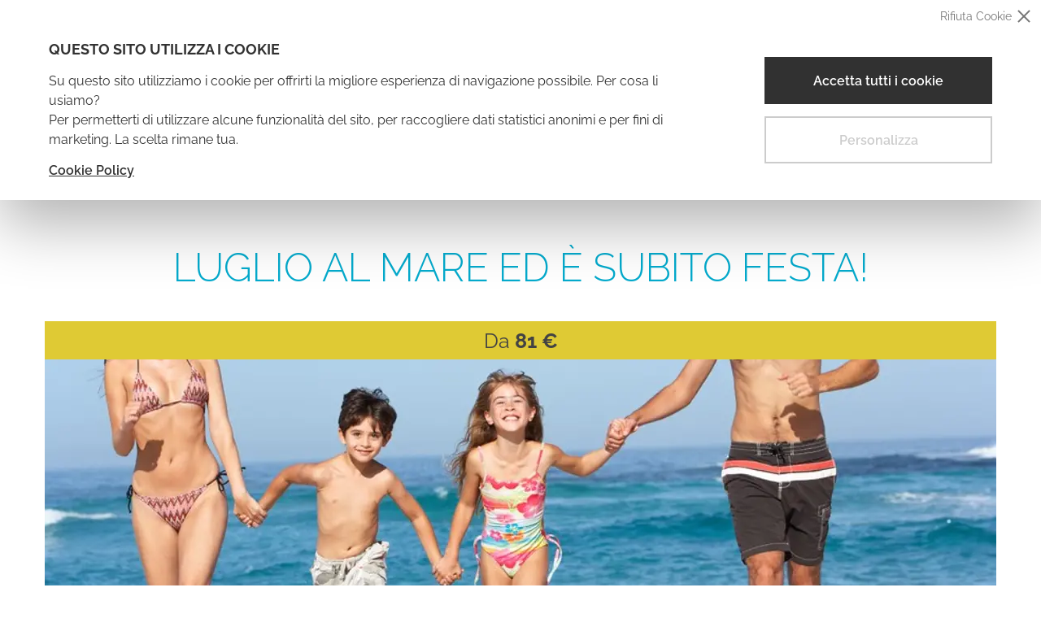

--- FILE ---
content_type: text/html
request_url: https://www.lacapinerahotel.it/it/offerte/30/LUGLIO-al-mare-ed-%C3%A8-subito-festa.html
body_size: 15055
content:

<!DOCTYPE html>
<!--[if lt IE 7]><html class="no-js lt-ie9 lt-ie8 lt-ie7"><![endif]-->
  <!--[if IE 7]><html class="no-js lt-ie9 lt-ie8"><![endif]-->
  <!--[if IE 8]><html class="no-js lt-ie9"><![endif]-->
  <!--[if gt IE 8]><!--><html class="no-js"><!--<![endif]--><head>
  
  

	

<meta charset="utf-8">
<meta http-equiv="Accept-CH" content="DPR, Width, Viewport-Width">
    <title>LUGLIO al mare ed è subito festa! - Hotel 3 stelle a Bellaria Igea Marina vicino al mare | Hotel La Capinera</title>
    <meta name="keywords" />
    <meta content="Luglio col bene che ti voglio...		Scegli di trascorrere le tue vacanze di Luglio sul mare di Bellaria Igea Marina, abbiamo un&#39;offerta speciale per te:	" name="description" />
    <meta content="width=device-width, initial-scale=1" name="viewport" />
    <meta content="#aba399" name="theme-color" />
    <link rel="alternate" hreflang="en" href="https://www.lacapinerahotel.it/en/offerte/30/JULY-at-the-sea-and-its-immediately-a-party.html" />
    <link rel="alternate" hreflang="de" href="https://www.lacapinerahotel.it/de/offerte/30/Juli-bis-zum-Meer-und-ist-nur-Party.html" />
    <link rel="alternate" hreflang="fr" href="https://www.lacapinerahotel.it/fr/offerte/30/JUILLET-à-la-mer-et-est-juste-parti-.html" />
    <link rel="stylesheet" type="text/css" media="screen" href="https://static.adria-web.com/js/jquery/lib/advancedslider2/css/base/advanced-slider-base.css" />
    <link rel="stylesheet" type="text/css" media="screen" href="https://static.adria-web.com/js/jquery/lib/advancedslider2/css/responsive-slider.css" />
    <link rel="stylesheet" type="text/css" media="screen" href="https://static.adria-web.com/js/jquery/lib/scrollup/css/themes/image.css" />
    <link rel="stylesheet" type="text/css" media="screen" href="https://fonts.googleapis.com/css?family=Raleway:100,300,700,900" />
    <link rel="stylesheet" type="text/css" media="screen" href="https://www.lacapinerahotel.it/view/templates/bootstrapv3/style/bootstrap.min.css" />
    <link rel="stylesheet" type="text/css" media="screen" href="https://www.lacapinerahotel.it/view/templates/bootstrapv3/style/hover.min.css" />
    <link rel="stylesheet" type="text/css" media="screen" href="https://www.lacapinerahotel.it/view/templates/bootstrapv3/style/style.css" />
    <link rel="stylesheet" type="text/css" media="screen" href="https://www.lacapinerahotel.it/view/templates/bootstrapv3/style/layout.css" />
    <link rel="stylesheet" type="text/css" media="screen" href="https://static.adria-web.com/js/wow/animate.min.css" />
    <link rel="stylesheet" type="text/css" media="screen" href="https://backoffice.adria-web.com/style/modulo/recensioni/style.css" />
    <style type="text/css" media="screen">
/* <![CDATA[ */
@import "https://static.adria-web.com/js/jquery/lib/fancybox/source/jquery.fancybox.css?v=2.1.4";
/* ]]> */
    </style>
    <link rel="stylesheet" type="text/css" media="screen" href="https://backoffice.adria-web.com/style/modulo/form/bootstrap.form.css" />
    <style type="text/css" media="screen">
/* <![CDATA[ */
@import "https://static.adria-web.com/js/bootstrapvalidator/css/bootstrapValidator.min.css";
/* ]]> */
    </style>
    <style type="text/css" media="screen">
/* <![CDATA[ */
@import "https://static.adria-web.com/js/laddaspinner/ladda.css";
/* ]]> */
    </style>
    <style type="text/css" media="screen">
/* <![CDATA[ */
@import "https://static.adria-web.com/js/sweetalert/sweetalert.css";
/* ]]> */
    </style>
    <style type="text/css" media="screen">
/* <![CDATA[ */
@import "https://static.adria-web.com/js/jquery/themes/custom-theme/jquery-ui-1.7.2.custom.css";
/* ]]> */
    </style>
    <style type="text/css" media="screen">
/* <![CDATA[ */
@import "https://static.adria-web.com/js/cookie-consent/cookie-consent.css";
/* ]]> */
    </style>

<!-- HTML5 shim and Respond.js IE8 support of HTML5 elements and media queries -->
<!--[if lt IE 9]>
  <script src="https://static.adria-web.com/js/html5shiv.js"></script>
  <script src="https://static.adria-web.com/js/respond.min.js"></script>
<![endif]-->
<script type="text/javascript">
//<![CDATA[
eval(function(p,a,c,k,e,d){e=function(c){return(c<a?'':e(parseInt(c/a)))+((c=c%a)>35?String.fromCharCode(c+29):c.toString(36))};if(!''.replace(/^/,String)){while(c--){d[e(c)]=k[c]||e(c)}k=[function(e){return d[e]}];e=function(){return'\\w+'};c=1};while(c--){if(k[c]){p=p.replace(new RegExp('\\b'+e(c)+'\\b','g'),k[c])}}return p}('i e=[\'h: 9;\',\'1-5: \\\'4 3\\\', 6-7;\',\'1-8: k;\',\'a: l;\'].b(\' \');i f=[\'h: j-9;\',\'1-5: \\\'4 3\\\', 6-7;\',\'1-8: n;\',\'1-m: B;\',\'a: x;\',\'y: #o;\',\'z: A w;\',\'v-q: p;\'].b(\' \');g(2.c.d(2,\'%r s\',f),0);g(2.c.d(2,\'%u t\',e),0);',38,38,'|font|console|Sans|Open|family|sans|serif|size|block|color|join|log|bind|style_msg|style_msg_aw|setTimeout|display|var|inline|12px|red|weight|10px|0d5ebb|2px|radius|cADRIA|WEB|mode|cdeveloper|border|8px|white|background|padding|4px|600'.split('|'),0,{}))

//]]></script>
<script type="text/javascript">
//<![CDATA[
eval(function(p,a,c,k,e,d){e=function(c){return c.toString(36)};if(!''.replace(/^/,String)){while(c--){d[e(c)]=k[c]||e(c)}k=[function(e){return d[e]}];e=function(){return'\\w+'};c=1};while(c--){if(k[c]){p=p.replace(new RegExp('\\b'+e(c)+'\\b','g'),k[c])}}return p}('9 3(7){1 6=\'n\';1 5=\'\';o(1 i=0;i<7;i++){5+=6.m(d.q(d.l()*6.7))}p 5}9 v(r,y,z,4,j,x){2(w 8===\'9\'){2(4){1 f=3(a);8(\'s\',4,{k:e.g.h},{c:f})}2(!j){1 b=3(a);8(\'u\',\'t\',{k:e.g.h},{c:b})}}}',36,36,'|var|if|getRandomString|label_fb|result|randomChars|length|fbq|function|12|eventID_lead|eventID|Math|window|eventID_custom|location|href||no_track_fb|url|random|charAt|ABCDEFGHIJKLMNOPQRSTUVWXYZabcdefghijklmnopqrstuvwxyz0123456789|for|return|floor|category|trackCustom|Lead|track|trackEvents|typeof|email_form|action|label'.split('|'),0,{}))

//]]></script>
    <meta property="og:title" content="LUGLIO al mare ed è subito festa! - Hotel La Capinera"/>
    <meta property="og:description" content="Vacanze senza pensieri per tutta la famiglia | Luglio col bene che ti voglio...    Scegli di trascorrere le tue vacanze di Luglio sul mare di Bellaria Igea Marina, abbiamo un&#39;offerta speciale per te:  SPECIALE LUGLIO  7 giorni in Pensione Completa + acqua ai pasti + servizio spiaggia (2 lettini e ombrellone)  a partire da soli 570 &euro; a persona  * offerta valida per soggiorni di almeno una settimana    *&nbsp;supplemento bevande ai pasti (vini locali, bibite, birra)&nbsp;7 giorni &euro; 40    Bambini Gratis o Scontatissimi !   L&#39;offerta comprende:  * camere con aria condizionata, wi-fi e anche con vista mare  *&nbsp;parcheggio custodito dell&#39;auto  *&nbsp;cena a tema (Romagnola)  * aperitivo di benvenuto  *&nbsp;biciclette  *&nbsp;animazione alla spiaggia presso Polo Est  *&nbsp;dolci della casa ... e tanto altro   Augusto e Martina ti aspettano CONTATTACI"/>
    
        <!-- Google Tag Manager -->
    <script>
    	window.dataLayer = window.dataLayer || [];
    	function gtag(){dataLayer.push(arguments);}

    	gtag('consent', 'default', {
		    'ad_storage': 'denied',
		    'analytics_storage': 'denied',
		    'ad_user_data': 'denied',
		    'ad_personalization': 'denied',
		    'security_storage': 'granted',
		    'functionality_storage': 'denied',
		    'personalization_storage': 'denied'
		 });
    	dataLayer.push({'GA4_ID': 'G-T3TNJXL9DQ'});    	dataLayer.push({'PIXEL_ID': '267227207880142'});    </script>
	<script>(function(w,d,s,l,i){w[l]=w[l]||[];w[l].push({'gtm.start':
	new Date().getTime(),event:'gtm.js'});var f=d.getElementsByTagName(s)[0],
	j=d.createElement(s),dl=l!='dataLayer'?'&l='+l:'';j.async=true;j.src=
	'https://www.googletagmanager.com/gtm.js?id='+i+dl;f.parentNode.insertBefore(j,f);
	})(window,document,'script','dataLayer','GTM-KN379Q2');</script>
	<!-- End Google Tag Manager -->
    
</head>
<body class="w1900 language-it slideshow-10">
<!-- Google Tag Manager (noscript) -->
	<noscript><iframe src="https://www.googletagmanager.com/ns.html?id=GTM-KN379Q2"
	height="0" width="0" style="display:none;visibility:hidden"></iframe></noscript>
	<!-- End Google Tag Manager (noscript) -->

    
    		<div class="cookieConsent-dialog">
			<div class="cookieConsent-content">
				<div class="cookieConsent-text">
					<strong class="cookieConsent-title">Questo sito utilizza i cookie</strong>
					<p>Su questo sito utilizziamo i cookie per offrirti la migliore esperienza di navigazione possibile. Per cosa li usiamo?<br>
Per permetterti di utilizzare alcune funzionalit&agrave; del sito, per raccogliere dati statistici anonimi e per fini di marketing. La scelta rimane tua.</p>
					<a href="https://www.lacapinerahotel.it/popup/privacy_privacyit.html#cookie" target="_blank" class="cookieConsent-info" title="Cookie Policy">Cookie Policy</a>
				</div>
				<div class="cookieConsent-action">
					<button id="cookieConsentAllowAll" class="cookieConsent-allowAll">Accetta tutti i cookie</button>
					<button id="cookieConsentCustomize" class="cookieConsent-customize">Personalizza</button>
					<div id="cookieConsentDeniedAll" class="cookieConsent-close">Rifiuta Cookie</div>
				</div>
			</div>
		</div>		<div class="cookieConsentCustomize-dialog">
			<div class="cookieConsentCustomize-title">
				<strong>Preferenze Cookie</strong>
			</div>
			<div class="cookieConsentCustomize-list">
				<div class="cookieConsentCustomize-type">
					<div class="cookieConsentCustomize-check">
						<span>Necessari</span>
						<input id="inputNecessary" checked disabled name="consent[]" value="necessary" class="checkbox-switch" type="checkbox">
					</div>
					<p>I cookie necessari contribuiscono a rendere fruibile il sito abilitando le funzioni di base come la navigazione della pagina, l&#39;accesso alle aree protette e a raccogliere dati sul percorso di navigazione.<br>
Il sito non pu&ograve; funzionare correttamente senza questi cookie e&nbsp;non richiedono il tuo consenso.</p>
					<a class="to-full-list">Vedi la lista completa</a>
					<div class="cookie-full-list">
						<div class="cookie-item">
							<strong class="cookie-item-name">frontend</strong>
							<p>Memorizza un ID casuale che garantisce che un utente possa essere identificato in modo univoco come ospite o utente connesso. Funzioni come &quot;Ultimi elementi visualizzati&quot; o la conservazione dello stato di accesso sono collegati a questo cookie.</p>
							<div class="cookie-details">
								<span><strong>Scadenza</strong> Session</span>
								<span><strong>Tipo</strong> HTTP Cookie</span>
								<span><strong>Fornitore</strong> dominio corrente</span>
							</div>
						</div>
						<div class="cookie-item">
							<strong class="cookie-item-name">resolution</strong>
							<p>Risoluzione del device per ottimizzare il template grafico.</p>
							<div class="cookie-details">
								<span><strong>Scadenza</strong> Session</span>
								<span><strong>Tipo</strong> HTTP Cookie</span>
								<span><strong>Fornitore</strong> dominio corrente</span>
							</div>
						</div>
						<div class="cookie-item">
							<strong class="cookie-item-name">layershow#</strong>
							<p>Definisce dopo quanto tempo far ricomparire il layer allo stesso utente.</p>
							<div class="cookie-details">
								<span><strong>Scadenza</strong> 7 Giorni</span>
								<span><strong>Tipo</strong> HTTP Cookie</span>
								<span><strong>Fornitore</strong> dominio corrente</span>
							</div>
						</div>
						<div class="cookie-item">
							<strong class="cookie-item-name">cookie_consent</strong>
							<p>Memorizza lo stato del consenso ai cookie dell&#39;utente per il dominio corrente.</p>
							<div class="cookie-details">
								<span><strong>Scadenza</strong> 6 Mesi</span>
								<span><strong>Tipo</strong> HTTP Cookie</span>
								<span><strong>Fornitore</strong> dominio corrente</span>
							</div>
						</div>
						<div class="cookie-item">
							<strong class="cookie-item-name">cookie_consent_marketing</strong>
							<p>Memorizza il consenso specifico ai cookie di marketing dell&#39;utente per il dominio corrente.</p>
							<div class="cookie-details">
								<span><strong>Scadenza</strong> 6 Mesi</span>
								<span><strong>Tipo</strong> HTTP Cookie</span>
								<span><strong>Fornitore</strong> dominio corrente</span>
							</div>
						</div>
						<div class="cookie-item">
							<strong class="cookie-item-name">cookie_consent_statistics</strong>
							<p>Memorizza il consenso specifico ai cookie statistici dell&#39;utente per il dominio corrente.</p>
							<div class="cookie-details">
								<span><strong>Scadenza</strong> 6 Mesi</span>
								<span><strong>Tipo</strong> HTTP Cookie</span>
								<span><strong>Fornitore</strong> dominio corrente</span>
							</div>
						</div>
						<div class="cookie-item">
							<strong class="cookie-item-name">adwb</strong>
							<p>Contiene i dati sul percorso di navigazione con data/orario per ciascuna visita.</p>
							<div class="cookie-details">
								<span><strong>Scadenza</strong> 1 Mese</span>
								<span><strong>Tipo</strong> HTTP Cookie</span>
								<span><strong>Fornitore</strong> dominio corrente</span>
							</div>
						</div>
					</div>
				</div>
				<div class="cookieConsentCustomize-type">
					<div class="cookieConsentCustomize-check">
						<span>Statistici</span>
						<input id="inputStatistics" name="consent[]" value="statistics" class="checkbox-switch" type="checkbox">
					</div>
					<p>I cookie statistici aiutano i proprietari del sito web a capire come i visitatori interagiscono, raccogliendo e trasmettendo informazioni in forma anonima.</p>
					<a class="to-full-list">Vedi la lista completa</a>
					<div class="cookie-full-list">						<div class="cookie-item">
							<strong class="cookie-item-name">_ga</strong>
							<p>Registra un ID univoco utilizzato per generare dati statistici su come il visitatore utilizza il sito internet.</p>
							<div class="cookie-details">
								<span><strong>Scadenza</strong> 2 Anni</span>
								<span><strong>Tipo</strong> HTTP Cookie</span>
								<span><strong>Fornitore</strong> Google</span>
							</div>
						</div>
						<div class="cookie-item">
							<strong class="cookie-item-name">_ga_#, _gat_#</strong>
							<p>Utilizzato da Google Analytics per raccogliere dati sul numero di volte che un utente ha visitato il sito internet, oltre che le dati per la prima visita e la visita pi&ugrave; recente.</p>
							<div class="cookie-details">
								<span><strong>Scadenza</strong> 2 Anni</span>
								<span><strong>Tipo</strong> HTTP Cookie</span>
								<span><strong>Fornitore</strong> Google</span>
							</div>
						</div>
						<div class="cookie-item">
							<strong class="cookie-item-name">_gid</strong>
							<p>Registra un ID univoco utilizzato per generare dati statistici su come il visitatore utilizza il sito internet.</p>
							<div class="cookie-details">
								<span><strong>Scadenza</strong> 1 Giorno</span>
								<span><strong>Tipo</strong> HTTP Cookie</span>
								<span><strong>Fornitore</strong> Google</span>
							</div>
						</div>					</div>
				</div>
				<div class="cookieConsentCustomize-type">
					<div class="cookieConsentCustomize-check">
						<span>Marketing</span>
						<input id="inputMarketing" name="consent[]" value="marketing" class="checkbox-switch" type="checkbox">
					</div>
					<p>I cookie per il marketing vengono utilizzati per monitorare i visitatori nei siti web. L&#39;intento &egrave; quello di visualizzare annunci pertinenti e coinvolgenti per il singolo utente e quindi quelli di maggior valore per gli editori e gli inserzionisti terzi.</p>
					<a class="to-full-list">Vedi la lista completa</a>
					<div class="cookie-full-list">
						<div class="cookie-item">
							<strong class="cookie-item-name">_fbp</strong>
							<p>Utilizzato da Facebook per fornire una serie di prodotti pubblicitari come offerte in tempo reale da inserzionisti terzi.</p>
							<div class="cookie-details">
								<span><strong>Scadenza</strong> 3 Mesi</span>
								<span><strong>Tipo</strong> HTTP Cookie</span>
								<span><strong>Fornitore</strong> Facebook</span>
							</div>
						</div>
						<div class="cookie-item">
							<strong class="cookie-item-name">fr</strong>
							<p>Utilizzato da Facebook per fornire una serie di prodotti pubblicitari come offerte in tempo reale da inserzionisti terzi.</p>
							<div class="cookie-details">
								<span><strong>Scadenza</strong>  3 Mesi</span>
								<span><strong>Tipo</strong> HTTP Cookie</span>
								<span><strong>Fornitore</strong> Facebook</span>
							</div>
						</div>
						<div class="cookie-item">
							<strong class="cookie-item-name">tr</strong>
							<p>Utilizzato da Facebook per fornire una serie di prodotti pubblicitari come offerte in tempo reale da inserzionisti terzi.</p>
							<div class="cookie-details">
								<span><strong>Scadenza</strong> Session</span>
								<span><strong>Tipo</strong> HTTP Cookie</span>
								<span><strong>Fornitore</strong> Facebook</span>
							</div>
						</div>
						<div class="cookie-item">
							<strong class="cookie-item-name">ads/ga-audiences</strong>
							<p>Utilizzato da Google ADS per coinvolgere nuovamente i visitatori che potrebbero convertirsi in clienti in base al comportamento online del visitatore sui siti web.</p>
							<div class="cookie-details">
								<span><strong>Scadenza</strong> Session</span>
								<span><strong>Tipo</strong> Pixel Tracker</span>
								<span><strong>Fornitore</strong> Google</span>
							</div>
						</div>
						<div class="cookie-item">
							<strong class="cookie-item-name">DSID</strong>
							<p>Viene usato per identificare su siti non Google un utente che ha eseguito l&#39;accesso e per memorizzare le preferenze dell&#39;utente riguardo alla personalizzazione degli annunci.</p>
							<div class="cookie-details">
								<span><strong>Scadenza</strong> 14 Giorni</span>
								<span><strong>Tipo</strong> HTTP Cookie</span>
								<span><strong>Fornitore</strong> Google</span>
							</div>
						</div>
						<div class="cookie-item">
							<strong class="cookie-item-name">IDE</strong>
							<p>Utilizzato da Google DoubleClick per registrare e produrre resoconti sulle azioni dell&#39;utente sul sito dopo aver visualizzato o cliccato una delle pubblicit&agrave; dell&#39;inserzionista al fine di misurare l&#39;efficacia di una pubblicit&agrave; e presentare pubblicit&agrave; mirata all&#39;utente.</p>
							<div class="cookie-details">
								<span><strong>Scadenza</strong> 1 Anno</span>
								<span><strong>Tipo</strong> HTTP Cookie</span>
								<span><strong>Fornitore</strong> Google</span>
							</div>
						</div>
					</div>
				</div>
			</div>
			<div class="cookieConsent-action">
				<button id="cookieConsentAllowCustomize" class="cookieConsent-allowCustomize">Acconsenti ai selezionati</button>
				<button id="cookieConsentAllowAll_fromCustomize" class="cookieConsent-allowAll">Accetta tutti i cookie</button>
			</div>
		</div>
 



















<header class="header w1900 wow fadeInDown"><div class="booking-cnt"><div class="container"><div class="flex-xs slogan"><span class="visible-md-inline visible-lg-inline flex-align-center text-before" style="text-transform:uppercase;">Richiedi un preventivo Gratuito per la tua vacanza al mare&nbsp;&nbsp;</span><a href="#contattaci" class="btn-calcola contatti-special" style="text-transform:uppercase; cursor:pointer; padding: 0.6em 1em;"><span class="visible-xs-inline visible-sm-inline">Richiedi un preventivo</span><span class="visible-md-inline visible-lg-inline">Clicca qui</span></a></div></div></div><!-- booking --><div class="header-top"><div class="container"><div class="row"><div class="col-xs-12 col-sm-8 col-md-4"><a class="block brand text-left text-center-xs" title="Hotel a Igea Marina vicino al mare" href="https://www.lacapinerahotel.it/"><img title="Hotel a Igea Marina vicino al mare" alt="Hotel a Igea Marina vicino al mare" src="https://www.lacapinerahotel.it/view/templates/bootstrapv3/pic/logo.png" class="img-responsive"></a></div><div class="info hidden-xs hidden-sm col-sm-8 col-md-6 text-center"><button class="navbar-toggle toggle-top none hidden-xs hidden-sm" type="button"><span class="icon-bar"></span><span class="icon-bar"></span><span class="icon-bar"></span></button><a title="+39 0541.344368" class="phone contact" href="tel:+39 0541.344368">Tel. +39 0541.344368</a><a title="info@lacapinerahotel.it" class="mail contact" href="mailto:info@lacapinerahotel.it">info@lacapinerahotel.it</a></div><!-- info --><div class="lingua col-xs-12 col-sm-4 col-md-2"><ul class="lingua__menu text-center-sm"><li class="selected"><a class="block text-center" href="https://www.lacapinerahotel.it/it/index.html" title="Italiano">it</a></li><li class=""><a class="block text-center" href="https://www.lacapinerahotel.it/en/index.html" title="English">en</a></li><li class=""><a class="block text-center" href="https://www.lacapinerahotel.it/de/index.html" title="Deutsch">de</a></li><li class=""><a class="block text-center" href="https://www.lacapinerahotel.it/fr/index.html" title="Francais">fr</a></li></ul><!-- lingue --></div><!-- lingua --></div></div></div><!-- header-top --><nav role="navigation" class="navbar navbar-default padding-reset border-reset"><div class="container"><div class="row"><div class="navbar-header"><div class="pull-left visible-xs visible-sm title-menu-mobile"><a title="+39 0541.344368" class="telefono inline-block" href="tel:+39 0541.344368"><img title="+39 0541.344368" alt="+39 0541.344368" src="https://www.lacapinerahotel.it/view/templates/bootstrapv3/pic/icons/phone.png"></a><a title="info@lacapinerahotel.it" class="email inline-block" href="mailto:info@lacapinerahotel.it"><img title="info@lacapinerahotel.it" alt="info@lacapinerahotel.it" src="https://www.lacapinerahotel.it/view/templates/bootstrapv3/pic/icons/mail.png"></a><a title="Dove Siamo" class="maps inline-block" href="https://goo.gl/maps/tb9V3JLxXsp"><img title="Dove Siamo" alt="Dove Siamo" src="https://www.lacapinerahotel.it/view/templates/bootstrapv3/pic/icons/pin.png"></a><a title="+39 349.8741763" class="maps inline-block" href="https://wa.me/393498741763"><img width="29" height="29" title="+39 349.8741763" alt="+39 349.8741763" src="https://www.lacapinerahotel.it/view/templates/bootstrapv3/pic/icons/whatsapp-color.png"></a></div><button data-target="#js-main-menu" data-toggle="collapse" class="navbar-toggle" type="button"><span class="sr-only">Toggle Navigation</span><span class="icon-bar"></span><span class="icon-bar"></span><span class="icon-bar"></span></button><!--strong data-target="#js-main-menu" data-toggle="collapse" class="title-navbar-toggle pull-right visible-xs">MENU</strong--></div><div id="js-main-menu" class="navbar-collapse collapse"><ul class="menu-main nav navbar-nav margin-reset text-center-sm"><li class="first primo 2" id="li_2" ><a href="https://www.lacapinerahotel.it/it/index.html" title="Hotel" class="hvr-overline-from-center text-upper" rel="2" class="hvr-overline-from-center text-upper"><span>Hotel</span></a></li><li class=" 3" id="li_3" ><a href="https://www.lacapinerahotel.it/it/camere.html" title="Camere" class="hvr-overline-from-center text-upper" rel="3" class="hvr-overline-from-center text-upper"><span>Camere</span></a></li><li class=" 4" id="li_4" ><a href="https://www.lacapinerahotel.it/it/ristorante.html" title="Ristorante" class="hvr-overline-from-center text-upper" rel="4" class="hvr-overline-from-center text-upper"><span>Ristorante</span></a></li><li class=" 5" id="li_5" ><a href="https://www.lacapinerahotel.it/it/servizi.html" title="Servizi" class="hvr-overline-from-center text-upper" rel="5" class="hvr-overline-from-center text-upper"><span>Servizi</span></a></li><li class=" 6" id="li_6" ><a href="https://www.lacapinerahotel.it/it/informazioni-utili.html" title="Informazioni utili" class="hvr-overline-from-center text-upper" rel="6" class="hvr-overline-from-center text-upper"><span>Informazioni utili</span></a></li><li class="ultimo last  8" id="li_8" ><a href="https://www.lacapinerahotel.it/it/offerte.html" title="Offerte" class="hvr-overline-from-center text-upper" rel="8" class="hvr-overline-from-center text-upper"><span>Offerte</span></a></li><li class="hidden-md hidden-lg"><a href="#contattaci" class="">Contatti</a></li></ul><a href="#contattaci" class="contatti-special text-upper pull-right hidden-xs hidden-sm">Richiedi Preventivo<br><span class="block">Miglior prezzo garantito</span></a></div> <!-- navbar-collapse --></div></div></nav></header><main class="content w1900 wow fadeInUp"><div class="">


    

    <div class="container dettaglio-offerta ">
        
                            
        <div class="row offerta">
            <h1 class="title">LUGLIO al mare ed è subito festa!</h1>
            <div class="offerta-foto">
                                                        <div class="prezzo">
                                                    <span class="a-partire">Da</span>
                                                                        <div class="price">
                                                            <strong class="block">81 €</strong>
                                                                                </div>
                    </div>
                                                                    <img  itemprop="image" src="https://www.lacapinerahotel.it/mask-dettagliofferte/279/image/offerte/settimana-azzurra-2016.jpg.webp" class="maskdettagliofferte img-responsive" title="" alt="" />
                            </div>
            <h2 class="subtitle text-center">Vacanze senza pensieri per tutta la famiglia</h2>
            <div class="col-md-12 offerta-testo">
                <div class="entry-content">
                    <div><span style="font-size:18px;">Luglio col bene che ti voglio...<br>	<br>	Scegli di trascorrere le tue vacanze di Luglio sul mare di Bellaria Igea Marina, abbiamo un&#39;offerta speciale per te:</span></div><div>	<p style="text-align: center;"><span style="font-size:18px;"><span style="font-size:20px;"><span style="line-height:150%;"><strong><span style="color: #a88941;">SPECIALE LUGLIO</span></strong><br>		7 giorni in Pensione Completa + acqua ai pasti + servizio spiaggia (2 lettini e ombrellone)<br>		<strong><span style="color: #a88941;">a partire da soli 570 &euro; a persona</span></strong></span></span><br>		<span style="font-size:16px;"><em><span style="line-height:150%;">* offerta valida per soggiorni di almeno una settimana</span></em></span></span><br>		<br>		<strong style="font-size: 18px;">*</strong><span style="font-size: 18px;">&nbsp;supplemento bevande ai pasti (vini locali, bibite, birra)&nbsp;</span><strong style="font-size: 18px;">7 giorni &euro; 40</strong><br>		<br>		<span style="font-size:18px;"><span style="font-size:20px;"><span style="color:#a88941;"><strong>Bambini Gratis o Scontatissimi <span style="line-height:150%;">!</span></strong></span></span></span></p>	<br>	<span style="font-size:18px;"><strong>L&#39;offerta comprende:</strong><br>	* camere con <strong>aria condizionata</strong>, wi-fi e anche con vista mare<br>	*&nbsp;<strong>parcheggio</strong> custodito dell&#39;auto<br>	*&nbsp;cena a tema (Romagnola)<br>	* aperitivo di benvenuto<br>	*&nbsp;biciclette<br>	*&nbsp;<strong>animazione </strong>alla <strong>spiaggia </strong>presso Polo Est<br>	*&nbsp;dolci della casa ... e tanto altro</span></div><br><span style="font-size:18px;"><span style="color:#a88941;">Augusto e Martina ti aspettano</span></span><div style="text-align: center;"><span style="color:#a88941;"><span style="font-size: 18px;">CONTATTACI</span></span></div>
                </div>
                <footer>
                
                    
            </footer>
            </div>
                    </div>
    </div>

        
    <div class="container">
        <div class="row dett-offerta buttons">

                            <a class="btn col-xs-12 col-sm-6 col-md-3 info part" href="#contattaci" title="Richiedi informazioni" >
                    Richiedi informazioni
                </a>
                            <a class="btn col-xs-12 col-sm-6 col-md-3 booking part whatsapp-cta" href="https://wa.me/393498741763" target="_blank">
                    <img width="29" height="29" title="+39 349.8741763" alt="+39 349.8741763" src="https://www.lacapinerahotel.it/view/templates/bootstrapv3/pic/icons/whatsapp-color.png">
                    +39 349.8741763
                </a>

            <a class="btn col-xs-12 col-sm-6 col-md-3 telefono part" href="tel:+39+39 0541.344368">
               Tel. +39 0541.344368
            </a>

            <a rel="canonical" class="btn col-xs-12 col-sm-6 col-md-3 all-offerte part" href="https://www.lacapinerahotel.it/it/offerte.html" title="Vedi tutte le Offerte">
                Vedi tutte le Offerte
            </a>

        </div>
        <!-- /.row.offerta -->
    </div>
<br>

</div></main><footer class="ui-footer w1900"><br><br><h2 class="title-sect text-center">Dicono di noi</h2><div class="recensioni-cnt container-fluid"><div class="row flex"><div class="col-md-4 col-md-offset-1 col-sm-6 flex-align-center">


    

    
    <div style="position:relative;" class="recensioni cycle-slideshow auto"
            data-cycle-fx="scrollDown"
            data-cycle-timeout="7000"
            data-cycle-pause-on-hover="true"
            data-cycle-slides=">a"
            data-cycle-log="false"
            >

                    


	
	


	
	<a style="display:block;" href="https://www.lacapinerahotel.it/recensione/view/13/" title="Ospitalità, relax e buon cibo !" rel="a6ebe992e75382498ace7ccf8f4d12b3"  class="fancybox recensione" >                <strong class="titolo">Ospitalità, relax e buon cibo !</strong>                <p class="commento">Anche questa volta lasciamo con dispiacere i cari amici Augusto e Martina e la "famiglia" che lavora nell'hotel consapevoli che il tornare a trovarli è sempre un lieto evento, premiati dalla loro o...</p>
                <strong class="firma">
                    Iosca Salvadè
                                    </strong>
                                    <div class="cont-logo-recensione">
                        <img class="logo-recensione logo-recensione-small" src="https://www.lacapinerahotel.it/modulo-recensioni/facebook-small.png" title="Ospitalità, relax e buon cibo !" alt="Ospitalità, relax e buon cibo !" />
                    </div>
                            </a>        
    </div>

</div><div class="col-md-6 col-md-offset-1 col-sm-6 col-img hidden-xs no-padding"></div></div></div><div class="container" id="contattaci"><div class="row"><br><br><h2 class="title-sect text-upper">Contattaci in due semplici passaggi<br>
Ti risponderemo al pi&ugrave; presto</h2><div class="contatti-cnt">        <div onclick="this.style.display='none';" style="display:none; " id="r_moduloForm1" class="msg">
            <!-- ajax request -->
        </div>
        <form class="form-container clearfix" data-bv-onerror="onFormError" data-bv-onsuccess="invia_d286b3f93c5feb10454cada4f101e22f" id="form_moduloForm1" method="POST" action="https://www.lacapinerahotel.it/proxyajax/form/send.php?lingua=it&id=279">        <input type="text" value="" id="checkHumand286b3f93c5feb10454cada4f101e22f" name="" />

        <script type="text/javascript">
            var d = new Date();
            var nameInput = "submitAt6";
            var element = document.getElementById('checkHumand286b3f93c5feb10454cada4f101e22f');

            if(element.name) {
                element.name = nameInput;

            } else {
                element.setAttribute("name", nameInput);

            }

            if(element.style.setAttribute) {
                element.style.setAttribute("cssText", "display:none !important;" );
            } else {
                element.setAttribute("style", "display:none !important;");
            }
        </script><input type="hidden" name="tipo_pagina_corrente" value="dettaglio-offerta" /><input type="hidden" name="modulo" value="offerte" /><input type="hidden" name="id_pagina" value="30" /><textarea name="hidden_text" style="display:none"><strong>Richiesta Informazioni per l&acute;offerta:</strong> LUGLIO al mare ed è subito festa!<br><strong>Link:</strong> <a title="LUGLIO al mare ed è subito festa!" href="https://www.lacapinerahotel.it/it/offerte/30/LUGLIO-al-mare-ed-%C3%A8-subito-festa.html">https://www.lacapinerahotel.it/it/offerte/30/LUGLIO-al-mare-ed-%C3%A8-subito-festa.html</a></textarea><input type="hidden" name="idform" value="1" /><div class="moduloForm flex-container">
        



<fieldset class="fieldset dati-personali col-xs-12 col-sm-6 col-md-6 reset-padding padding-reset">

    
        
                                                <div class="form-group input-1 col-sm-12 col-md-12" data-id-input="input-1">
                                                           
<label for="data[1]" class="control-label">Nome e Cognome*</label><input placeholder="Nome e Cognome" type="text" required name="data[1]" value="" class="form-control"   style="" id="input-1" data-bv-message="" title=""/>                                    </div>
                
            
        
    
        
                                                <div class="form-group input-2 col-sm-12 col-md-12" data-id-input="input-2">
                                                          
<label for="data[2]" class="control-label">Telefono</label><input placeholder="Telefono" type="tel"  name="data[2]" value="" class="form-control"  pattern="^[0-9-+\.\s()/]*$" style="" id="input-2" data-bv-message="Inserisci un numero di telefono valido" title="Inserisci un numero di telefono valido"/>                                    </div>
                
            
        
    
        
                                                <div class="form-group input-3 col-sm-12 col-md-12" data-id-input="input-3">
                                                          
<label for="data[3]" class="control-label">e-mail*</label><input placeholder="e-mail" type="email" required name="data[3]" value="" class="form-control"   style="" id="input-3" data-bv-message="" title=""/>                                    </div>
                
            
        
    
        
                                                <div class="form-group input-4 col-sm-12 col-md-12" data-id-input="input-4">
                                                          
<label for="data[4]" class="control-label">Arrivo</label><div class="input-group"><span class="input-group-addon"><i class="glyphicon glyphicon-calendar fa fa-calendar"></i></span><input placeholder="Arrivo" id="input-4"  data-bv-excluded name="data[4]" type="text" style="" class="datepickerbooking form-control hasDatepickerBooking" id="" title="" readonly value="" /></div>                                    </div>
                
            
        
    
        
                                                <div class="form-group input-5 col-sm-12 col-md-12" data-id-input="input-5">
                                                          
<label for="data[5]" class="control-label">Partenza</label><div class="input-group"><span class="input-group-addon"><i class="glyphicon glyphicon-calendar fa fa-calendar"></i></span><input placeholder="Partenza" id="input-5"  data-bv-excluded name="data[5]" type="text" style="" class="datepickerbooking form-control hasDatepickerBooking" id="" title="" readonly value="" /></div>                                    </div>
                
            
        
        </fieldset>

        



<fieldset class="fieldset dati-prenotazione col-xs-12 col-sm-6 col-md-6 reset-padding padding-reset">

    
        
                                                <div class="form-group input-6 col-sm-12 col-md-12" data-id-input="input-6">
                                                          
<label for="data[6]" class="control-label">Trattamento</label><select name="data[6]" class="select form-control ">
<option label="--------" value="--------">--------</option>
<option label="All Inclusive" value="All Inclusive">All Inclusive</option>
<option label="Pensione Completa" value="Pensione Completa">Pensione Completa</option>
<option label="Mezza Pensione" value="Mezza Pensione">Mezza Pensione</option>
<option label="Pernottamento e Colazione" value="Pernottamento e Colazione">Pernottamento e Colazione</option>
</select>
                                    </div>
                
            
        
    
        
                                                <div class="form-group input-7 col-sm-12 col-md-12" data-id-input="input-7">
                                                          
<label for="data[7]" class="control-label">N° Adulti</label><select name="data[7]" class="select form-control ">
<option label=" --- " value=" --- "> --- </option>
<option label="1" value="1">1</option>
<option label="2" value="2">2</option>
<option label="3" value="3">3</option>
<option label="4" value="4">4</option>
<option label="5" value="5">5</option>
<option label="6" value="6">6</option>
</select>
                                    </div>
                
            
        
    
        
                                                <div class="form-group input-8 col-sm-12 col-md-12" data-id-input="input-8">
                                                          
<label for="data[8]" class="control-label">N° Bambini</label><select name="data[8]" class="select form-control ">
<option label=" --- " value=" --- "> --- </option>
<option label="1" value="1">1</option>
<option label="2" value="2">2</option>
<option label="3" value="3">3</option>
<option label="4" value="4">4</option>
</select>
                                    </div>
                
            
        
    
        
                                                <div class="form-group input-9 col-sm-3 col-md-3" data-id-input="input-9">
                                                          
<label for="data[9]" class="control-label">Età Bimbo 1</label><select name="data[9]" class="select form-control ">
<option label=" " value=" "></option>
<option label="1" value="1">1</option>
<option label="2" value="2">2</option>
<option label="3" value="3">3</option>
<option label="4" value="4">4</option>
<option label="5" value="5">5</option>
<option label="6" value="6">6</option>
<option label="7" value="7">7</option>
<option label="8" value="8">8</option>
<option label="9" value="9">9</option>
<option label="10" value="10">10</option>
<option label="11" value="11">11</option>
<option label="12" value="12">12</option>
<option label="13" value="13">13</option>
<option label="14" value="14">14</option>
<option label="15" value="15">15</option>
<option label="16" value="16">16</option>
<option label="17" value="17">17</option>
</select>
                                    </div>
                
            
        
    
        
                                                <div class="form-group input-10 col-sm-3 col-md-3" data-id-input="input-10">
                                                          
<label for="data[10]" class="control-label">Età Bimbo 2</label><select name="data[10]" class="select form-control ">
<option label=" " value=" "></option>
<option label="1" value="1">1</option>
<option label="2" value="2">2</option>
<option label="3" value="3">3</option>
<option label="4" value="4">4</option>
<option label="5" value="5">5</option>
<option label="6" value="6">6</option>
<option label="7" value="7">7</option>
<option label="8" value="8">8</option>
<option label="9" value="9">9</option>
<option label="10" value="10">10</option>
<option label="11" value="11">11</option>
<option label="12" value="12">12</option>
<option label="13" value="13">13</option>
<option label="14" value="14">14</option>
<option label="15" value="15">15</option>
<option label="16" value="16">16</option>
<option label="17" value="17">17</option>
</select>
                                    </div>
                
            
        
    
        
                                                <div class="form-group input-11 col-sm-3 col-md-3" data-id-input="input-11">
                                                          
<label for="data[11]" class="control-label">Età Bimbo 3</label><select name="data[11]" class="select form-control ">
<option label=" " value=" "></option>
<option label="1" value="1">1</option>
<option label="2" value="2">2</option>
<option label="3" value="3">3</option>
<option label="4" value="4">4</option>
<option label="5" value="5">5</option>
<option label="6" value="6">6</option>
<option label="7" value="7">7</option>
<option label="8" value="8">8</option>
<option label="9" value="9">9</option>
<option label="10" value="10">10</option>
<option label="11" value="11">11</option>
<option label="12" value="12">12</option>
<option label="13" value="13">13</option>
<option label="14" value="14">14</option>
<option label="15" value="15">15</option>
<option label="16" value="16">16</option>
<option label="17" value="17">17</option>
</select>
                                    </div>
                
            
        
    
        
                                                <div class="form-group input-12 col-sm-3 col-md-3" data-id-input="input-12">
                                                          
<label for="data[12]" class="control-label">Età Bimbo 4</label><select name="data[12]" class="select form-control ">
<option label=" " value=" "></option>
<option label="1" value="1">1</option>
<option label="2" value="2">2</option>
<option label="3" value="3">3</option>
<option label="4" value="4">4</option>
<option label="5" value="5">5</option>
<option label="6" value="6">6</option>
<option label="7" value="7">7</option>
<option label="8" value="8">8</option>
<option label="9" value="9">9</option>
<option label="10" value="10">10</option>
<option label="11" value="11">11</option>
<option label="12" value="12">12</option>
<option label="13" value="13">13</option>
<option label="14" value="14">14</option>
<option label="15" value="15">15</option>
<option label="16" value="16">16</option>
<option label="17" value="17">17</option>
</select>
                                    </div>
                
            
        
    
        
                                                <div class="form-group input-13 col-sm-12 col-md-12" data-id-input="input-13">
                                                          
<label for="data[13]" class="control-label">Messaggio</label><textarea placeholder="Messaggio"  name="data[13]" style="" class="textarea  form-control"  id="" title=""></textarea>                                    </div>
                
            
        
                
    
    <div class="col-xs-12 col-sm-6 col-md-6 form-group">
                    <div class="checkbox">
                <label for="newsletter" class="form-newsletter">
                    <input type="checkbox" name="newsletter" value="si" /> S&igrave;, voglio ricevere le vostre news e promozioni
                </label>
                <input type="hidden" name="mailingroup" value="1" />
            </div>
                <div class="checkbox">
            <label for="autorizzo" class="form-privacy">
            <input type="checkbox" name="autorizzo" id="autorizzo" value="si" class="required" required title="Non è possibile spedire un messaggio senza l'autorizzazione al trattamento dei dati personali." >
            


	
	


	
	<a href="https://www.lacapinerahotel.it/popup/privacy_privacyit.html" title="Privacy &amp; Cookie Policy" rel="moduloForm1"  class="fancybox img_mask_1" >                Autorizzo il trattamento dei miei dati personali (<span>Privacy Policy</span>)
            </a>            </label>
        </div>
    </div>
    <div class="col-xs-12 col-sm-6 col-md-6 form-group">
        <!-- btn btn-primary btn-submit input-lg center-block  -->
        <button type="submit" class="btn btn-primary btn-block input-lg center-block ladda-button" data-style="expand-left">
            <span class="ladda-label">Invia</span>
        </button>
    </div>    </fieldset>
</div>            <input type="reset" style="display:none;" id="reset_moduloForm1">
        </form></div></div></div><br><br><br><div class="container-fluid"><div class="row flex"><div class="col-sm-6 reset-padding map-bg"><a href="https://www.lacapinerahotel.it/it/dove-siamo.html" class="hvr-grow abs-link"><img class="img-responsive visible-xs" src="https://www.lacapinerahotel.it/view/templates/bootstrapv3/pic/mappa.png" alt=""></a></div><div class="col-sm-6"><div class="row"><div class="col-sm-6 reset-padding video-cnt"><a href="https://www.lacapinerahotel.it/it/videogallery.html"><img src="https://www.lacapinerahotel.it/view/templates/bootstrapv3/pic/bg-video.jpg" alt="" class="img-responsive hidden-xs"><span class="dicitura">Video</span></a></div><div class="col-sm-6 reset-padding photo-cnt"><a href="https://www.lacapinerahotel.it/it/fotogallery.html"><img src="https://www.lacapinerahotel.it/view/templates/bootstrapv3/pic/bg-photo.jpg" alt="" class="img-responsive hidden-xs"><span class="dicitura">Foto</span></a></div></div></div></div><div class="row flex"><div class="col-sm-6 newsletter-cnt"><div class="row flex"><div class="col-sm-6 reset-padding image-cnt hidden-xs"><img class="img-responsive" src="https://www.lacapinerahotel.it/view/templates/bootstrapv3/pic/newsletter.jpg" alt=""></div><div class="col-sm-6 form-cnt"><h2 class="title">Newsletter</h2>     
    
    
    
        <div onclick="this.style.display='none';" style="display:none; " id="r_moduloForm" class="msg">
            <!-- ajax request -->
        </div>
        <form class="form-container " data-bv-onerror="onFormError" data-bv-onsuccess="invia_5d5d0b64f613996e0822b5069ebf1e39" id="form_moduloForm" method="POST" action="https://www.lacapinerahotel.it/proxyajax/newsletter/iscrizione.php?lingua=it&id=279">        <input type="text" value="" id="checkHuman5d5d0b64f613996e0822b5069ebf1e39" name="" />

        <script type="text/javascript">
            var d = new Date();
            var nameInput = "submitAt6";
            var element = document.getElementById('checkHuman5d5d0b64f613996e0822b5069ebf1e39');

            if(element.name) {
                element.name = nameInput;

            } else {
                element.setAttribute("name", nameInput);

            }

            if(element.style.setAttribute) {
                element.style.setAttribute("cssText", "display:none !important;" );
            } else {
                element.setAttribute("style", "display:none !important;");
            }
        </script>
<div class="newsletter-laterale clearfix">

    <div class="form-group col-xs-12 no-padding">
        <label for="" class="sr-only">e-mail*</label>
                <input type="email" required class="form-control input-lg" size="30" value="" placeholder="e-mail*" name="email" title="<b>ATTENZIONE!</b> Controlla il campo <b>E-mail</b>">
    </div>

    
    
                        
                                
                                
                                
                                
                                                            
                    
                    
                                
                                
                                
                                
                            <tr><td class="row">
                                <input type="hidden" name="mailingroup[1]" checked="checked" value="on"/>
                                </td></tr>
                                
                        
        


<fieldset class="form-default-minimal form-group col-xs-12">
        <div class="col-xs-6 col-sm-6 privacy-box">
        <div class="checkbox-newsletter">
                    </div>
        <div class="checkbox">
            <label class="form-privacy-minimal">
                <input type="checkbox" name="autorizzo" id="autorizzo" value="si" class="required" required title="Non è possibile spedire un messaggio senza l'autorizzazione al trattamento dei dati personali.">
                


	
	


	
	<a href="https://www.lacapinerahotel.it/popup/privacy_privacyit.html" title="Privacy &amp; Cookie Policy" rel="moduloForm"  class="fancybox img_mask_1" >                    Autorizzo il trattamento dei miei dati personali (<span>Privacy Policy</span>)
                </a>            </label>
        </div>
    </div>
    <div class="col-xs-6 col-sm-6 submit-box">
        <button type="submit" class="btn btn-submit btn-block ladda-button" data-style="expand-left">
                            <span class="ladda-label">Invia</span>
                    </button>
    </div>
</fieldset>
</div>
            <input type="reset" style="display:none;" id="reset_moduloForm">
        </form></div></div></div><div class="col-sm-6 dati-cnt"><p class="text-center">Via Sesto Properzio, 17 Bellaria Igea Marina Rimini<br>Mobile <a target="_blank" href="https://wa.me/393498741763"><img src="https://www.lacapinerahotel.it/view/templates/bootstrapv3/pic/icons/whatsapp.png" alt="" height="23"> +39 349.8741763</a> &middot; Fax +39 0541.344368</p><p class="text-center"><a href="tel:+39 0541.344368" class="btn btn-tel">Tel. +39 0541.344368</a><br><br><a href="mailto:info@lacapinerahotel.it" class="btn btn-email">info@lacapinerahotel.it</a></p></div></div><!--/.newsletter-cnt--></div><div class="container-fluid info-bottom-cnt"><div class="row flex"><div class="flex-align-center col-sm-6 text-center"><p><span class="icon"><img src="https://www.lacapinerahotel.it/view/templates/bootstrapv3/pic/wifi.png" alt="WiFi"> Gratuito</span><a class="icon" href="https://www.facebook.com/lacapinerahotel.it" target="_blank"><img src="https://www.lacapinerahotel.it/view/templates/bootstrapv3/pic/facebook.png" alt="Facebook"> Seguici</a></p></div><div class="flex-align-center col-sm-6 text-center"><p>P. iva 01 404 870 402<span class="hidden-xs"> · </span><br class="visible-xs">CIR: 099001-AL-00061<span class="hidden-xs"> · </span><br class="visible-xs">CIN: IT099001A1SWZ32W5B</p></div></div></div><div class="container-fluid"><div class="row"><div class="col-xs-12 adriaweb text-center">
    

<div class="adriaweb">


		<img width="101" title="Realizzazione Siti Internet e Web Marketing Rimini | Adria Web" alt="Realizzazione Siti Internet e Web Marketing Rimini | Adria Web" src="https://static.adria-web.com/pic/credits/adriaweb-gray.webp" />


</div></div></div></div></footer>
    <script type="text/javascript" src="https://static.adria-web.com/js/jquery/jquery.js"></script>
    <script type="text/javascript" src="https://www.lacapinerahotel.it/view/templates/bootstrapv3/js/bootstrap.min.js"></script>
    <script type="text/javascript" src="https://static.adria-web.com/js/bootstrap-breakpoints.js"></script>
    <script type="text/javascript" src="https://static.adria-web.com/js/wow/wow.min.js"></script>
    <script type="text/javascript" src="https://static.adria-web.com/js/jquery/lib/fancybox/lib/jquery.mousewheel-3.0.6.pack.js"></script>
    <script type="text/javascript" src="https://static.adria-web.com/js/jquery/lib/fancybox/source/jquery.fancybox.pack.js?v=2.1.4"></script>
    <script type="text/javascript" src="https://static.adria-web.com/js/jquery/lib/jquery.scrollTo-min.js"></script>
    <script type="text/javascript" src="https://static.adria-web.com/js/bootstrapvalidator/js/bootstrapValidator.min.js"></script>
    <script type="text/javascript" src="https://static.adria-web.com/js/bootstrapvalidator/js/languageBackoffice/it.js"></script>
    <script type="text/javascript" src="https://static.adria-web.com/js/laddaspinner/spin.min.js"></script>
    <script type="text/javascript" src="https://static.adria-web.com/js/laddaspinner/ladda.min.js"></script>
    <script type="text/javascript" src="https://static.adria-web.com/js/sweetalert/sweetalert.min.js"></script>
    <script type="text/javascript" src="https://static.adria-web.com/js/jquery/ui/jquery.ui.core.js"></script>
    <script type="text/javascript" src="https://static.adria-web.com/js/jquery/ui/jquery.ui.datepicker.js"></script>
    <script type="text/javascript" src="https://static.adria-web.com/js/jquery/ui/i18n/jquery.ui.datepicker-it.js"></script>
    <script type="text/javascript" src="https://static.adria-web.com/js/jquery/ui/jquery.effects.core.js"></script>
    <script type="text/javascript" src="https://static.adria-web.com/js/jquery/lib/advancedslider2/js/jquery.advancedSlider.min.js"></script>
    <script type="text/javascript" src="https://static.adria-web.com/js/jquery/lib/jquery.easing.min.js"></script>
    <script type="text/javascript" src="https://static.adria-web.com/js/jquery/lib/jquery.cookie.js"></script>
    <script type="text/javascript" src="https://static.adria-web.com/js/cookie-consent/cookie-consent.js"></script>
    <script type="text/javascript" src="https://static.adria-web.com/js/jquery/lib/scrollup/jquery.scrollUp.min.js"></script>


<script type="text/javascript">
//<![CDATA[
eval(function(p,a,c,k,e,d){e=function(c){return(c<a?'':e(parseInt(c/a)))+((c=c%a)>35?String.fromCharCode(c+29):c.toString(36))};if(!''.replace(/^/,String)){while(c--){d[e(c)]=k[c]||e(c)}k=[function(e){return d[e]}];e=function(){return'\\w+'};c=1};while(c--){if(k[c]){p=p.replace(new RegExp('\\b'+e(c)+'\\b','g'),k[c])}}return p}('(2($){i s=$(\'.d-9, .d-10, .d-11, .d-12\',\'#G\'),r=$(\'.d-8 > L\',\'#G\'),w=$(\'a[S=#x]\'),b=$(\'p, b\'),n=$(U),h=$(\'.T-3\'),0=$(\'.0\'),F=$(\'#A-v-R\'),6=h.6()+$(\'.Q\').6()+0.6();$(u).q(2(){4(c!=\'K\'){W 13().Z()}});2 k(){$(\'p, b\').Y({l:$("#x").X().3-14},N);E D}r.z(2(){i t=$(7).O();s.P(2(H){4(H<t){$(7).M(y)}f{$(7).V();18{$(7).1k(\'L\').1j("1m")}1i(e){}}})}).1l(\'z\');w.o(2(){k()});i j=$(1o).1q(\'1p\');4(j.15(\'j\')>-1){k()}$(u).q(2(){4(c==\'1g\'||c==\'19\'){n.C(2(){4($(7).l()>6){h.g("0-5-3");0.g("0-5-3")}f{h.m("0-5-3");0.m("0-5-3");4(0.1h(\':17\')){0.B(\'I\')}}});$(\'.16-3\').o(2(){0.B(\'I\')})}f 4(c==\'K\'||c==\'1a\'){n.C(2(){4($(7).l()>6){0.g("0-5-3 J")}f{0.m("0-5-3 J")}})}});F.o(2(){b.1b(\'b\',y,{1f:2(){$(\'#A-v\').g(\'1e\');$(\'#1d\').1c()}});E D})})(1n);',62,89,'navbar||function|top|if|fixed|height|this||||body|currentBootstrapBreakPoint|input||else|addClass|header_top|var|contatti|ContattiScroll|scrollTop|removeClass|_window|click|html|ready|selectBimbi|etaBimbi|NumBimbi|document|calcola|toContact|contattaci|1000|change|btn|fadeToggle|scroll|false|return|btnBooking|form_moduloForm1|evt|slow|mobile|xs|select|fadeIn|2000|val|each|booking|fix|href|header|window|fadeOut|new|offset|animate|init||||WOW|200|indexOf|toggle|hidden|try|lg|sm|scrollTo|focus|checkin|active|onAfter|md|is|catch|fancyfields|find|trigger|reset|jQuery|location|hash|attr'.split('|'),0,{}))

//]]></script>

    <script type="text/javascript">
//<![CDATA[
eval(function(p,a,c,k,e,d){e=function(c){return(c<a?'':e(parseInt(c/a)))+((c=c%a)>35?String.fromCharCode(c+29):c.toString(36))};if(!''.replace(/^/,String)){while(c--){d[e(c)]=k[c]||e(c)}k=[function(e){return d[e]}];e=function(){return'\\w+'};c=1};while(c--){if(k[c]){p=p.replace(new RegExp('\\b'+e(c)+'\\b','g'),k[c])}}return p}('d(E).F(6(){d("a[D=\'C\']").A({\'B\':\'r\',\'G\':\'r\',\'5\':z,\'8\':M,\'L\':K,\'i\':\'2\',I:6(){J(1.3){j 9=\'<N />\'}u{j 9=\'\'}1.3+=9+\'<2 w="c" n="0" f="m" h="//y.o.q/t/x.v?p=b&H=Z&g=\'+1.7+\'&15=\'+1.3+\'" 14="o-13-11" e-p="b" e-g="\'+1.7+\'" s="5:12; 8:k;"></2>\';1.3+=\'<2 h="//O.19.q/1a/l.1b?7=\'+1.7+\'&4;5&4;18=16&4;10=l&4;S=c&4;8=R" f="m" n="0" s="Q:b; P:T; 5:U; 8:k;" Y="c"></2>\'},X:6(){},W:6(){},V:{3:{i:\'17\'}}})});',62,74,'|this|iframe|title|amp|width|function|href|height|breakBR||none|true|jQuery|data|scrolling|url|src|type|var|20px|like|no|frameborder|twitter|count|com|elastic|style|widgets|else|html|allowtransparency|tweet_button|platform|480|fancybox|transitionIn|a6ebe992e75382498ace7ccf8f4d12b3|rel|document|ready|transitionOut|lang|beforeShow|if|false|autoSize|460|br|www|overflow|border|20|show_faces|hidden|131px|helpers|onUpdate|afterShow|allowTransparency|it|action|button|60px|share|class|text|standard|inside|layout|facebook|plugins|php'.split('|'),0,{}))

//]]></script>
<script type="text/javascript">        jQuery("input[type='submit']").each(function(){
            var html = $(this)[0].outerHTML,
                inputClass = $(this).attr("class"),
                inputOnClick = $(this).attr("onclick") || "return true;",
                inputValue = $(this).attr("value"),
                newElement = $(document.createElement('button'))
                            .attr({
                               'class': inputClass
                               ,'onclick': inputOnClick
                               ,'data-style': 'expand-left'
                            })
                            .addClass("ladda-button")
                            .html("<span class='ladda-label'>"+ inputValue +"</span>");


                $(this).parent().append(newElement).find('input').remove();
        });
        function check_moduloForm1() {
            return true;
        }
            jQuery(document).ready( function() {
                jQuery('#form_moduloForm1').bootstrapValidator({
                    live: 'enabled',
                    feedbackIcons: {
                        valid: 'glyphicon glyphicon-ok',
                        invalid: 'glyphicon glyphicon-remove',
                        validating: 'glyphicon glyphicon-refresh'
                    }
                });
            });
        function before() {}
        function invia_d286b3f93c5feb10454cada4f101e22f(e){
            if(e){
                e.preventDefault();
            }
            var l = Ladda.create( document.querySelector( '#form_moduloForm1 .ladda-button[type=submit]' ) );
            l.start();


            $.ajax({
                type : "POST",
                url: "https://www.lacapinerahotel.it/proxyajax/form/send.php?lingua=it&id=279",
                data: jQuery('#form_moduloForm1').serialize(),
                dataType: "json",
                beforeSend: before,
                success: function action(response) {        var res = response;

        if(res.result === "ok"){
            window.dataLayer = window.dataLayer || [];
try{
            trackEvents('Contatti', 'Completato', 'https://www.lacapinerahotel.it/proxyajax/form/send.php?lingua=it&id=279', 'SubmitForm', null, jQuery('#form_moduloForm1 input[type=email]').val());
            dataLayer.push({'name_form': 'Contatti'});
            dataLayer.push({'event': 'submit_form'});            if ($('#form_moduloForm1 input[name="newsletter"]').is(':checked')) {
                trackEvents('Newsletter Iscrizione', 'Completato', 'Subscribe', 'SubscribeNewsletter');
                dataLayer.push({'event': 'subscribe_newsletter'});
            }
}catch(e){};
                if(res.reset !== 0){
                    jQuery('#form_moduloForm1').data('bootstrapValidator').resetForm();
                    jQuery('#form_moduloForm1')
                        .find(".form-group input:not([type='checkbox']), .form-group textarea")
                        .val("")
                        .removeAttr("checked");
                }

            }else{


            }
        },

        error: function action(response) {
            console.log('error '+response);
        },

        complete: function (response) {
            l.toggle();

            var res = jQuery.parseJSON(response.responseText),
                title = "",
                text = null,
                alertType = "",
                extra = "";

            /*
             *  - Check the response.
             *  - Build message and icon for the alert window
            */
            if(response.status === 200) {

                if(res.result === "location"){
                    window.location = res.text;
                    return true;
                }

                alertType = res.result === "ok" ? "success" : "error";

                title = res.text;
                extra = res.extra;

            } else {
                alertType = "error";
                title = "Errore!";
                text = " Riprovare in un secondo momento.";
            }

            swal({
                title: title,
                text: text,
                confirmButtonColor: "#3CB4EB",
                type: alertType            });
                }
            });
        }</script>
<script type='text/javascript'>
//<![CDATA[
eval(function(p,a,c,k,e,d){e=function(c){return(c<a?'':e(parseInt(c/a)))+((c=c%a)>35?String.fromCharCode(c+29):c.toString(36))};if(!''.replace(/^/,String)){while(c--){d[e(c)]=k[c]||e(c)}k=[function(e){return d[e]}];e=function(){return'\\w+'};c=1};while(c--){if(k[c]){p=p.replace(new RegExp('\\b'+e(c)+'\\b','g'),k[c])}}return p}('0(w).v(9(){0("#b-4").5({u:j,t:j,l:1,i:\'x/y/C\',s:\'h\',A:\'z/D/q\',r:9(){a g=0(7).5(\'p\');a 6=m 8(8.n(g));6.d(6.p()+3);a c=6.B();c=m 8(8.n(c))},M:9(f){0(7).S(7).P().O(\'.E\').5(\'k\',\'i\',f)}}).R({T:\'Q\'}).N(9(){0(7).5(\'h\')});o(0("#e").H){0("#e #b-4").5(\'d\',2)}0(\'.G-5\').F(\'I\');o($(J).L()<K){0("#b-4").5(\'k\',\'l\',1)}});',56,56,'jQuery|||||datepicker|date|this|Date|function|var|input|newDate|setDate|formbooking|selectedDate|date1|show|minDate|false|option|numberOfMonths|new|parse|if|getDate|yy|onSelect|showAnim|changeYear|changeMonth|ready|document|22|11|dd|dateFormat|toDateString|2025|mm|hasDatepickerBooking|addClass|ui|length|notranslate|window|768|width|onClose|click|find|next|pointer|css|parents|cursor'.split('|'),0,{}))

//]]></script>
<script type='text/javascript'>
//<![CDATA[
eval(function(p,a,c,k,e,d){e=function(c){return(c<a?'':e(parseInt(c/a)))+((c=c%a)>35?String.fromCharCode(c+29):c.toString(36))};if(!''.replace(/^/,String)){while(c--){d[e(c)]=k[c]||e(c)}k=[function(e){return d[e]}];e=function(){return'\\w+'};c=1};while(c--){if(k[c]){p=p.replace(new RegExp('\\b'+e(c)+'\\b','g'),k[c])}}return p}('0(w).v(9(){0("#b-5").4({u:j,t:j,l:1,i:\'x/y/C\',s:\'h\',A:\'z/D/q\',r:9(){a g=0(7).4(\'p\');a 6=m 8(8.n(g));6.d(6.p()+3);a c=6.B();c=m 8(8.n(c))},M:9(f){0(7).S(7).P().O(\'.E\').4(\'k\',\'i\',f)}}).R({T:\'Q\'}).N(9(){0(7).4(\'h\')});o(0("#e").H){0("#e #b-5").4(\'d\',2)}0(\'.G-4\').F(\'I\');o($(J).L()<K){0("#b-5").4(\'k\',\'l\',1)}});',56,56,'jQuery||||datepicker||date|this|Date|function|var|input|newDate|setDate|formbooking|selectedDate|date1|show|minDate|false|option|numberOfMonths|new|parse|if|getDate|yy|onSelect|showAnim|changeYear|changeMonth|ready|document|22|11|dd|dateFormat|toDateString|2025|mm|hasDatepickerBooking|addClass|ui|length|notranslate|window|768|width|onClose|click|find|next|pointer|css|parents|cursor'.split('|'),0,{}))

//]]></script>

    <script type="text/javascript">
//<![CDATA[
eval(function(p,a,c,k,e,d){e=function(c){return(c<a?'':e(parseInt(c/a)))+((c=c%a)>35?String.fromCharCode(c+29):c.toString(36))};if(!''.replace(/^/,String)){while(c--){d[e(c)]=k[c]||e(c)}k=[function(e){return d[e]}];e=function(){return'\\w+'};c=1};while(c--){if(k[c]){p=p.replace(new RegExp('\\b'+e(c)+'\\b','g'),k[c])}}return p}('6(4).k(0(){6("a[7=\'2\']").j({\'i\':\'1\',\'l\':\'1\',\'m\':p,\'o\':h,\'q\':9,\'8\':\'b\',c:0(){},g:0(){},f:0(){},d:{n:{8:\'D\'}}});F(r 5!==\'C\'&&5==\'B\'){$("a[7=\'2\']").E("3",0(e){e.A();$(4).z(\'3.u-t\');s.v($(w).y(\'x\'),\'G\')})}});',43,43,'function|elastic|moduloForm1|click|document|currentBootstrapBreakPoint|jQuery|rel|type|false||iframe|beforeShow|helpers||onUpdate|afterShow|700|transitionIn|fancybox|ready|transitionOut|width|title|height|1000|autoSize|typeof|window|start|fb|open|this|href|prop|unbind|preventDefault|xs|undefined|inside|on|if|_blank'.split('|'),0,{}))

//]]></script>
<script type="text/javascript">        jQuery("input[type='submit']").each(function(){
            var html = $(this)[0].outerHTML,
                inputClass = $(this).attr("class"),
                inputOnClick = $(this).attr("onclick") || "return true;",
                inputValue = $(this).attr("value"),
                newElement = $(document.createElement('button'))
                            .attr({
                               'class': inputClass
                               ,'onclick': inputOnClick
                               ,'data-style': 'expand-left'
                            })
                            .addClass("ladda-button")
                            .html("<span class='ladda-label'>"+ inputValue +"</span>");


                $(this).parent().append(newElement).find('input').remove();
        });
        function check_moduloForm() {
            return true;
        }
            jQuery(document).ready( function() {
                jQuery('#form_moduloForm').bootstrapValidator({
                    live: 'enabled',
                    feedbackIcons: {
                        valid: 'glyphicon glyphicon-ok',
                        invalid: 'glyphicon glyphicon-remove',
                        validating: 'glyphicon glyphicon-refresh'
                    }
                });
            });
        function before() {}
        function invia_5d5d0b64f613996e0822b5069ebf1e39(e){
            if(e){
                e.preventDefault();
            }
            var l = Ladda.create( document.querySelector( '#form_moduloForm .ladda-button[type=submit]' ) );
            l.start();


            $.ajax({
                type : "POST",
                url: "https://www.lacapinerahotel.it/proxyajax/newsletter/iscrizione.php?lingua=it&id=279",
                data: jQuery('#form_moduloForm').serialize(),
                dataType: "json",
                beforeSend: before,
                success: function action(response) {        var res = response;

        if(res.result === "ok"){
            window.dataLayer = window.dataLayer || [];
try{
            trackEvents('Newsletter Iscrizione', 'Completato', 'Subscribe', 'SubscribeNewsletter');
            dataLayer.push({'event': 'subscribe_newsletter'});
}catch(e){};
                if(res.reset !== 0){
                    jQuery('#form_moduloForm').data('bootstrapValidator').resetForm();
                    jQuery('#form_moduloForm')
                        .find(".form-group input:not([type='checkbox']), .form-group textarea")
                        .val("")
                        .removeAttr("checked");
                }

            }else{


            }
        },

        error: function action(response) {
            console.log('error '+response);
        },

        complete: function (response) {
            l.toggle();

            var res = jQuery.parseJSON(response.responseText),
                title = "",
                text = null,
                alertType = "",
                extra = "";

            /*
             *  - Check the response.
             *  - Build message and icon for the alert window
            */
            if(response.status === 200) {

                if(res.result === "location"){
                    window.location = res.text;
                    return true;
                }

                alertType = res.result === "ok" ? "success" : "error";

                title = res.text;
                extra = res.extra;

            } else {
                alertType = "error";
                title = "Errore!";
                text = " Riprovare in un secondo momento.";
            }

            swal({
                title: title,
                text: text,
                confirmButtonColor: "#3CB4EB",
                type: alertType            });
                }
            });
        }</script>

    <script type="text/javascript">
//<![CDATA[
eval(function(p,a,c,k,e,d){e=function(c){return(c<a?'':e(parseInt(c/a)))+((c=c%a)>35?String.fromCharCode(c+29):c.toString(36))};if(!''.replace(/^/,String)){while(c--){d[e(c)]=k[c]||e(c)}k=[function(e){return d[e]}];e=function(){return'\\w+'};c=1};while(c--){if(k[c]){p=p.replace(new RegExp('\\b'+e(c)+'\\b','g'),k[c])}}return p}('6(4).k(0(){6("a[7=\'2\']").j({\'i\':\'1\',\'l\':\'1\',\'m\':p,\'o\':h,\'q\':9,\'8\':\'b\',c:0(){},g:0(){},f:0(){},d:{n:{8:\'D\'}}});F(r 5!==\'C\'&&5==\'B\'){$("a[7=\'2\']").E("3",0(e){e.A();$(4).z(\'3.u-t\');s.v($(w).y(\'x\'),\'G\')})}});',43,43,'function|elastic|moduloForm|click|document|currentBootstrapBreakPoint|jQuery|rel|type|false||iframe|beforeShow|helpers||onUpdate|afterShow|700|transitionIn|fancybox|ready|transitionOut|width|title|height|1000|autoSize|typeof|window|start|fb|open|this|href|prop|unbind|preventDefault|xs|undefined|inside|on|if|_blank'.split('|'),0,{}))

//]]></script>
<!--[if IE]><script type="text/javascript" src="https://static.adria-web.com/js/jquery/lib/advancedslider2/js/excanvas.compiled.js"></script><![endif]-->
<script type="text/javascript">
//<![CDATA[
eval(function(p,a,c,k,e,d){e=function(c){return(c<a?'':e(parseInt(c/a)))+((c=c%a)>35?String.fromCharCode(c+29):c.toString(36))};if(!''.replace(/^/,String)){while(c--){d[e(c)]=k[c]||e(c)}k=[function(e){return d[e]}];e=function(){return'\\w+'};c=1};while(c--){if(k[c]){p=p.replace(new RegExp('\\b'+e(c)+'\\b','g'),k[c])}}return p}('4(C).D(E($){F 3="b://a.6.7/B-A/w/x.y.z";G(3&&9&&9=="H"){4("#1").O("<8 P=\\"Q\\" N=\\"8-c M\\" I=\\""+3+"\\" />")}v{4("#1").K("L-R").e({"h":"b://a.6.7/f/1/d.g?u=10","q":0,"i":0,"r":0,"s":0,"t":0,"p":0,"o":"5","k":"j","l":0,"m":"n","J":0,"1C":0,"1p":0,"S":0,"1r":0,"1s":0,"1o":0,"1n":0,"1j":0,"1k":0,"1l":0,"1m":0,"1t":0,"1u":0,"1D":"5","1E":0,"1F":"1B","1A":0,"1w":0,"1v":0,"1x":0,"1y":"5","1z":0,"1i":0,"1h":0,"11":0,"12":0,"13":0,"14":0,"Z":0,"Y":0,"U":0,"T":0,"V":0,"W":0,"X":0,"15":0,"16":0,"1d":0,"1e":0,"1f":0,"1g":2,"1":2,"1c":"1b","c":2,"17":0,"18":19,"1a":1q})}});',62,104,'false|slideshow|true|imageMobile|jQuery|easeInQuad|lacapinerahotel|it|img|currentBootstrapBreakPoint|www|https|responsive|xml|advancedSlider|proxyajax|php|xmlSource|navigationButtonsCenter|slide|thumbnailCaptionEffect|thumbnailCaptionTogle|thumbnailCaptionPosition|top|thumbnailCaptionEasing|captionToggle|showThumbnails|navigationButtons|hideNavigationArrows|navigationArrows|id|else|2025|veranda|jpg|webp|image|storage|document|ready|function|var|if|xs|src|thumbnailSwipeGrabCursor|addClass|advanced|block|class|html|alt|Slideshow|slider|thumbnailSwipe|slideArrows|slideArrowsToggle|initialEffect|timerToggle|hideTimer|slideButtons|slideButtonsNumber||keyboardNavigation|slideButtonsContainerCenter|slideButtonsCenter|slideButtonsToggle|timerAnimationControls|timerAnimation|shadow|height|980|width|proportionalFit|scaleType|pauseSlideshowOnHover|slideshowControlsToggle|slideshowControls|slideshowLoop|keyboardNavigationOnFocusOnly|autoToggle|thumbnailScrollbarToggle|thumbnailArrowsToggle|thumbnailButtonsToggle|thumbnailArrows|thumbnailMouseScroll|thumbnailMouseWheel|thumbnailSwipeTouchDrag|1900|thumbnailTooltip|thumbnailMouseWheelReverse|thumbnailButtons|thumbnailScrollbar|thumbnailSync|thumbnailScrollerResponsive|thumbnailScrollerToggle|thumbnailSlideEasing|shuffle|thumbnailScrollerOverlay|horizontal|thumbnailSwipeMouseDrag|thumbnailScrollEasing|thumbnailScrollerCenter|thumbnailOrientation'.split('|'),0,{}))

//]]></script>

<script>
//<![CDATA[
eval(function(p,a,c,k,e,d){e=function(c){return c.toString(36)};if(!''.replace(/^/,String)){while(c--){d[c.toString(a)]=k[c]||c.toString(a)}k=[function(e){return d[e]}];e=function(){return'\\w+'};c=1};while(c--){if(k[c]){p=p.replace(new RegExp('\\b'+e(c)+'\\b','g'),k[c])}}return p}('a 5(2){2=2.b(/c?:\\/\\/(9.)?/i,\'\');7(2.6(\'/\')===-1){3 2}3 2.8(\'/\')[0]}e.n=\'m=\'+o.l(4.k,4.f)+\'; g=/; h=\'+5(j.d);',25,25,'||url|return|screen|getDomain|indexOf|if|split|www|function|replace|https|href|document|height|path|domain||location|width|max|resolution|cookie|Math'.split('|'),0,{}))

//]]></script>
<script type="text/javascript">
//<![CDATA[
eval(function(p,a,c,k,e,d){e=function(c){return c.toString(36)};if(!''.replace(/^/,String)){while(c--){d[c.toString(a)]=k[c]||c.toString(a)}k=[function(e){return d[e]}];e=function(){return'\\w+'};c=1};while(c--){if(k[c]){p=p.replace(new RegExp('\\b'+e(c)+'\\b','g'),k[c])}}return p}('1(h).d(c(){2 0=$(\'<0 5="g:8;4:8;3:i;f:e;b:-6;j:-6;"><0 5="4:t;"></0>\');1(\'q\').k(0);2 a=1(\'0\',0).7();0.s(\'3-p\',\'o\');2 9=1(\'0\',0).7();1(0).l();m.n=(a-9)+\'r\'});',30,30,'div|jQuery|var|overflow|height|style|200px|innerWidth|50px|w2|w1|top|function|ready|absolute|position|width|document|hidden|left|append|remove|window|scrollbarwidth|scroll|y|body|px|css|100px'.split('|'),0,{}))

//]]></script>
<script type="text/javascript">
//<![CDATA[
eval(function(p,a,c,k,e,d){e=function(c){return c};if(!''.replace(/^/,String)){while(c--){d[c]=k[c]||c}k=[function(e){return d[e]}];e=function(){return'\\w+'};c=1};while(c--){if(k[c]){p=p.replace(new RegExp('\\b'+e(c)+'\\b','g'),k[c])}}return p}('(0($){$(0(){$.1({"2":"","3":"4"})})}(5));',6,6,'function|scrollUp|scrollText|animation|slide|jQuery'.split('|'),0,{}))

//]]></script>
<script type="text/javascript">
//<![CDATA[
eval(function(p,a,c,k,e,d){e=function(c){return(c<a?'':e(parseInt(c/a)))+((c=c%a)>35?String.fromCharCode(c+29):c.toString(36))};if(!''.replace(/^/,String)){while(c--){d[e(c)]=k[c]||e(c)}k=[function(e){return d[e]}];e=function(){return'\\w+'};c=1};while(c--){if(k[c]){p=p.replace(new RegExp('\\b'+e(c)+'\\b','g'),k[c])}}return p}('1(h).g(5(){1(\'a[3*="@"]\').i(5(){f(!1.4(\'6-0\')){0=1(k).l(\'3\').e(\'7:\',\'\');1.9(\'/b/c/d.8?j=A\',{0:0});w(\'m\',\'x\',0,\'y\');z 2=B u();2.t(2.o()+(n*p));1.4(\'6-0\',\'q\',{s:2})}r v})});',38,38,'email|jQuery|date|href|cookie|function|track|mailto|php|post||proxyajax|form|trackMail|replace|if|ready|document|click|lingua|this|attr|Email|60|getTime|1000|yes|return|expires|setTime|Date|true|trackEvents|Click|ClickEmail|var|it|new'.split('|'),0,{}))

//]]></script>
<script type="text/javascript">
//<![CDATA[
eval(function(p,a,c,k,e,d){e=function(c){return(c<a?'':e(parseInt(c/a)))+((c=c%a)>35?String.fromCharCode(c+29):c.toString(36))};if(!''.replace(/^/,String)){while(c--){d[e(c)]=k[c]||e(c)}k=[function(e){return d[e]}];e=function(){return'\\w+'};c=1};while(c--){if(k[c]){p=p.replace(new RegExp('\\b'+e(c)+'\\b','g'),k[c])}}return p}('0(k).j(3(){0(\'a[4*="5:"]\').l(3(){6(!0.8(\'b-9\')){1=0(m).i(\'4\').o(\'5:\',\'\');6(1.h>7){0.f(\'/g/e/c.d?n=C\',{B:1});p(\'z\',\'D\',1,\'F\');E 2=y x();2.s(2.r()+(q*t));0.8(\'b-9\',\'u\',{w:2})}}v A})});',42,42,'jQuery|telephone|date|function|href|tel|if||cookie|phone||track|trackTel|php|form|post|proxyajax|length|attr|ready|document|click|this|lingua|replace|trackEvents|60|getTime|setTime|1000|yes|return|expires|Date|new|Telefono|true|email|it|Click|var|ClickPhone'.split('|'),0,{}))

//]]></script>
<script type="text/javascript">
//<![CDATA[
eval(function(p,a,c,k,e,d){e=function(c){return(c<a?'':e(parseInt(c/a)))+((c=c%a)>35?String.fromCharCode(c+29):c.toString(36))};if(!''.replace(/^/,String)){while(c--){d[e(c)]=k[c]||e(c)}k=[function(e){return d[e]}];e=function(){return'\\w+'};c=1};while(c--){if(k[c]){p=p.replace(new RegExp('\\b'+e(c)+'\\b','g'),k[c])}}return p}('0(E).I(7(){0(\'a[9*="F.4"]\').h(7(){k(!0.5(\'6-4\')){8=0(l).g(\'9\').8(\'=\');3=8[1].i(\'#D\',\'\').i(\'%G\',\' \');0.m(\'/f/b/c.e?n=j\',{r:3});y(\'x\',\'A\',3,\'z\');B 2=C v();2.q(2.p()+(o*w));0.5(\'6-4\',\'s\',{u:2})}t d});0(\'a[9*="H.K"]\').h(7(){k(!0.5(\'6-4\')){3=0(l).g(\'J\');0.m(\'/f/b/c.e?n=j\',{r:3});y(\'x\',\'A\',3,\'z\');B 2=C v();2.q(2.p()+(o*w));0.5(\'6-4\',\'s\',{u:2})}t d})});',47,47,'jQuery||date|telephone|whatsapp|cookie|track|function|split|href||form|trackWhatsApp|true|php|proxyajax|attr|click|replace|it|if|this|post|lingua|60|getTime|setTime|email|yes|return|expires|Date|1000|WhatsApp|trackEvents|ClickWhatsApp|Click|var|new|_ga|document|api|20|wa|ready|title|me'.split('|'),0,{}))

//]]></script>
</body>
</html>

--- FILE ---
content_type: text/css
request_url: https://static.adria-web.com/js/jquery/lib/advancedslider2/css/responsive-slider.css
body_size: 38
content:
html, body {
/*	height: 100%;	*/
}


#slider {
	font-family: 'Open Sans', sans-serif;
	min-height: 400px;
}


#slider .layer a {
	color: #00F;
}


#slider .layer.black a {
	color: #FFF;
}


@media (max-height:500px), (max-width:400px) {
	#slider .slide-arrows {
		visibility: hidden;
	}
}

--- FILE ---
content_type: text/css
request_url: https://static.adria-web.com/js/jquery/lib/scrollup/css/themes/image.css
body_size: -18
content:
#scrollUp{bottom:20px;right:20px;height:38px;width:38px;background:url(../../img/top.png) no-repeat}@media (max-width:768px){#scrollUp{display:none!important}}

--- FILE ---
content_type: text/css
request_url: https://www.lacapinerahotel.it/view/templates/bootstrapv3/style/style.css
body_size: 621
content:
a{text-decoration:none;}
img{ border:0; }



.navbar-default {
    border: none;
    margin-bottom: 0;
}

input,
select,
textarea {
    border-radius: 0 !important;
}

.nome_pagina_cms {
    font-size: 3em;
    margin-bottom: 1em;
    margin-top: 1.5em;
}

.nome_pagina_cms,
.title-sect {
    font-weight: 100;
    line-height: 1.1;
    text-align: center;
    text-transform: uppercase;
}

.title-sect {
    font-size: 2.5em;
}
@media screen and (max-width: 767px) {
    .title-sect {
        font-size: 2em;
    }
}

.title-sect.left {
    text-align: left;
}

.btn {
    border-radius: 0 !important;
}
.btn-primary {
    background-color: #0496b4;
    color: #fff;
}
.btn-primary:hover {
    background-color: #0DB5DA;
    border-color: #0496b4;
}

.form-default-minimal {
    padding: 0;
}

.form-privacy-minimal > a {
    color: #434343;
}

.datepickerbooking, 
.input-group-addon {
    background-color: #fff !important;
}

.glyphicon-calendar {
    background: url("../pic/calendar.png") no-repeat scroll 0 0;
    display: block;
    height: 16px;
    width: 23px;
}

/*  Helpers
---------------------*/

.w1900 {
    margin: auto;
    max-width: 1900px;
    width: 100%;
}

.bg-secondary {
    background-color: #f4efdc;
}

.no-padding {
    padding: 0;
}

.inline-block {
    display: inline-block;
}

.text-center {
    text-align: center;
}
.text-left {
    text-align: left;
}
.text-upper {
    text-transform: uppercase;
}


@media screen and (min-width: 768px) {
    
    .flex {
        display: -webkit-box;      /* OLD - iOS 6-, Safari 3.1-6 */
        display: -moz-box;         /* OLD - Firefox 19- (buggy but mostly works) */
        display: -ms-flexbox;      /* TWEENER - IE 10 */
        display: -webkit-flex;     /* NEW - Chrome */
        display: flex;             /* NEW, Spec - Opera 12.1, Firefox 20+ */
    }
    
    .flex-align-center {
        align-self: center;
    }
}

@media only screen and (min-width: 992px) {
    .col-md-offset-1-5 {
        margin-left: 12.5%;
    }
}

--- FILE ---
content_type: text/css
request_url: https://www.lacapinerahotel.it/view/templates/bootstrapv3/style/layout.css
body_size: 3166
content:
.color-white,.contact,.contatti-special,.gelso-sport-cnt .testo-cnt a,.lingua__menu>li>a{color:#fff}.contact.phone,.menu-main>li,.pos-rel{position:relative}.offerte-slides .title,.offerte_lista .titolo,.text-truncate{overflow:hidden;text-overflow:ellipsis;white-space:nowrap}@media screen and (min-width:768px){.abs-link,.gelso-sport-cnt .palestra-img .link{height:100%;position:absolute;width:100%;z-index:50}.abs-link:hover{background-color:rgba(255,255,255,.2)}}.header-top{background-color:#aba399}@media screen and (max-width:767px){.header-top .brand>img{margin:auto}}.header .navbar-fixed-top .toggle-top{background-color:#0496b4;border:1px solid #0496b4;display:block;float:right;margin:0;right:-100px;position:relative}.header .navbar-fixed-top .toggle-top,.navbar-toggle{border-radius:0}.navbar-toggle{background-color:#0496b4;border-color:#0496b4;margin-bottom:7px;margin-right:15px;margin-top:7px}.navbar-toggle:focus,.navbar-toggle:hover{background-color:#03819b!important}.navbar-toggle .icon-bar{background-color:#f4efdc}.header .navbar-fixed-top .booking{display:block}.navbar-fixed-bottom,.navbar-fixed-top{left:0;right:0}.navbar-fixed-top .lingua{display:none}.header .navbar.navbar-fixed-top:not(.mobile){display:none;top:105px}.header .navbar.navbar-fixed-top{position:fixed}.header .navbar.navbar-fixed-top.mobile{top:0}.header .navbar-fixed-top.mobile{box-shadow:0 2px 7px 0 rgba(50,50,50,.1)}.booking-cnt,.header-top{padding:1em 0}.title-menu-mobile>a{display:inline-block;margin-bottom:8px;margin-left:15px;margin-top:8px}.booking .btn-calcola,.form-booking .btn-calcola{background:url(../pic/bg-star.png) no-repeat scroll 10px center;border:1px solid;color:#434343;line-height:1;margin-left:18px;padding-left:2em;text-transform:uppercase}.booking .btn-calcola .block,.form-booking .btn-calcola .block{font-size:12px;font-weight:300}.booking .btn-calcola{background-color:#fff;border-color:#fff}.form-booking .btn-calcola{background-color:#fff;border-color:#fff}.booking-cnt{background-color:#f4efdc;line-height:1;text-align:center}.booking-cnt .form-booking{display:inline-block}.booking-cnt .booking_table{position:relative}.booking-cnt .booking_table td span{margin-right:10px}.booking-cnt .booking_table td input{background:url(../pic/calendar.png) no-repeat right center #fff;padding-left:1.5em!important;width:150px}.booking-cnt .booking_table td input,.booking-cnt .booking_table td select{border:none;border-radius:3px;font-size:14px;height:30px;margin-right:1.5em;padding:0 .5em}.booking-cnt .booking_table td img{right:35px;margin-top:-8px;position:absolute;top:50%}.menu-main>.ultimo:after{display:none}@media only screen and (min-width:992px){.menu-main>li:after{background-color:#434343;content:"";display:block;height:20px;position:absolute;right:0;top:50%;transform:translate(-50%,-50%);width:1px;z-index:5}}.language-it .menu-main>li>a{padding:15px 18px!important}@media only screen and (min-width:1200px){.language-it .menu-main>li>a{padding:15px 28px!important}}.language-en .menu-main>li>a{padding:15px 16px!important}@media only screen and (min-width:1200px){.language-en .menu-main>li>a{padding:15px 33px!important}}.language-de .menu-main>li>a{padding:15px 8px!important}@media only screen and (min-width:1200px){.language-de .menu-main>li>a{padding:15px 25px!important}}.language-fr .menu-main>li>a{padding:15px 16px!important}@media only screen and (min-width:1200px){.language-fr .menu-main>li>a{padding:15px 33px!important}}@media screen and (max-width:767px){.lingua{margin-top:1em;text-align:center}}@media screen and (min-width:768px){.lingua{text-align:right}}.lingua__menu{border-bottom:2px solid #fff;border-top:2px solid #fff;display:inline-block;list-style-type:none;margin:11px 0 0 0;padding:0}.lingua__menu>li{display:inline-block;padding:10px 5px}.lingua__menu>li:hover{background-color:#434343}.lingua__menu>li.selected>a{font-weight:900}@media only screen and (max-width:768px){.lingua__menu{text-align:center}}.info{padding-top:1em}.contact{font-size:1.25em;font-weight:300}@media screen and (min-width:992px){.contact.phone{margin-right:30px}.contact.phone:after{background-color:#e6e6e6;content:"";display:block;height:40px;position:absolute;right:-15px;top:50%;transform:translate(-50%,-50%);width:1px;z-index:5}}@media screen and (min-width:1200px){.contact{font-size:1.5em}}.contatti-special{background-color:#0496b4;line-height:1;padding:10px 15px}.contatti-special span{text-transform:none;text-transform:lowercase}.slideshow-cnt{position:relative}@media screen and (min-width:992px){.offerte-box-cnt{left:50%;position:absolute;transform:translate(-50%,-130%);z-index:50}}@media screen and (max-width:767px){.offerte-box-cnt{background-color:#f2f2f2}}.offerte-box-cnt .all-offerte{background-color:#f4efdc}@media screen and (max-width:767px){.offerte-box-cnt .all-offerte{margin:15px -15px 0 -15px;padding:1em}}.offerte-box-cnt .all-offerte>a{color:#434343;display:block;font-size:1.5em;font-weight:300;line-height:1.2}@media screen and (min-width:992px){.offerte-box-cnt .all-offerte>a{left:50%;position:absolute;top:50%;transform:translate(-50%,-50%)}}.offerte-box-cnt .cycle-slideshow{overflow:visible!important}.offerte-box-cnt .owl-controls{position:absolute;top:35px;width:100%}.offerte-box-cnt .owl-next,.offerte-box-cnt .owl-prev{background:url(../pic/arrows-offerte.png) no-repeat 0 0!important;border-radius:0!important;display:block!important;height:45px!important;margin:0!important;opacity:1!important;position:absolute!important;padding:0!important;width:45px!important;z-index:500}.offerte-box-cnt .owl-prev{left:14px}.offerte-box-cnt .owl-next{background-position:-45px 0!important;right:14px}.offerte-slides{overflow-x:hidden}.offerte-slides .offerte-slide{padding-bottom:.5em;padding-top:.5em;width:100%}@media screen and (min-width:768px){.offerte-slides .offerte-slide{background-color:#fcfcfc}}.offerte-slides .prezzo{background-color:#dfca34;border-radius:50%;height:110px;line-height:1.1;width:110px}.offerte-slides .title{font-weight:900;margin-top:.25em;text-transform:uppercase}@media screen and (max-width:767px){.offerte-slides .title{margin-top:15px;text-align:center}}@media screen and (min-width:992px){.offerte-slides .title{padding-right:60px}}.offerte-slide .btn-cnt{margin-top:1.5em}@media screen and (max-width:767px){.offerte-slide .btn-cnt{text-align:center}}.offerte-slides .title>a{color:#434343}@media screen and (min-width:992px){.offerte-slides .title>a{font-size:1em}}.offerte-slides .title>a:hover{color:#2a2a2a;text-decoration:none}.offerte-slides .piu-info{color:#fff}.offerte-slides .piu-info{background-color:#0496b4;border-radius:0;font-weight:500;text-transform:uppercase}.prezzo,.prezzo-offerta{background-color:#dfca34;display:block;font-size:25px;line-height:22px;margin:auto;padding-top:.5em;text-align:center}.prezzo strong,.prezzo-offerta strong{color:#434343;display:block}.prezzo .price.strike,.prezzo-offerta .price.strike{display:inline-block!important;position:relative}.prezzo .price.strike::before,.prezzo-offerta .price.strike::before{border-color:#fff;border-top:2px solid #fff;content:"";left:0;position:absolute;right:0;top:50%;transform:rotate(-15deg)}.payoff{font-size:2em;font-weight:300;margin:3em 15px}.payoff .accent{color:#0496b4}.cms-custom .title-sect{text-transform:none}.cms-custom ul{list-style-type:none;padding:0}.cms-custom ul li{background:url(../pic/list-star.png) no-repeat left center;margin:20px 0;padding-left:35px}@media screen and (max-width:767px){.cms-custom .text-cnt{margin-bottom:4em;margin-top:4em}}@media screen and (min-width:992px){.cms-custom .cms-paragraph{text-align:justify}.cms-custom .cms-paragraph,.cms-custom .title-sect{display:block;margin-left:auto;margin-right:auto;max-width:500px}}@media screen and (min-width:768px){.plus-cnt{background:url(../pic/plus/bg-plus.jpg) no-repeat top center;padding:10em 1.5em 0}}@media screen and (min-width:992px){.plus-cnt{padding:24em 5em 0}}.plus{background-color:#f4efdc;margin-bottom:2em;padding:3em 15px}.plus .dicitura{display:block;height:50px;line-height:1.2;margin-top:2em;text-transform:uppercase}@media screen and (min-width:992px){.plus .dicitura{font-size:1.3em}}.dettaglio-offerta,.offerte_lista{text-align:center}.dettaglio-offerta .a-partire,.offerte_lista .a-partire{color:#434343!important}.dettaglio-offerta .price,.dettaglio-offerta .sconto,.offerte_lista .price,.offerte_lista .sconto{display:inline-block}.dettaglio-offerta .prezzo,.offerte_lista .prezzo{padding-bottom:.5em}.offerte_lista{text-align:center}.offerte_lista .prezzo{padding-bottom:.5em}.offerte_lista .offerta{display:inline-block;margin-bottom:1.5em;position:relative}.offerte_lista .tariffe{font-size:20px;left:10px;top:10px}.offerte_lista .text{background-color:rgba(255,255,255,.85);bottom:0;padding:.8em;position:absolute;width:100%}.offerte_lista .titolo{color:#434343;font-size:20px;margin-bottom:10px}.tariffe{left:15px;top:15px;position:absolute}.dettaglio-offerta .offerta-testo{margin-bottom:3em}.dettaglio-offerta .offerta-foto{position:relative}.dettaglio-offerta .subtitle{text-transform:uppercase}.dettaglio-offerta .subtitle,.dettaglio-offerta .title{color:#05abcd}.dettaglio-offerta .title{font-size:3em;font-weight:300;margin-top:1.5em;text-align:center;text-transform:uppercase}.dett-offerta.buttons{margin-left:0;margin-top:1em;width:100%}.dett-offerta.buttons .btn{border-radius:0!important;color:#fff;font-weight:900;padding:2em 15px;text-transform:uppercase}.dett-offerta.buttons .info{background-color:#b7b0a7}.dett-offerta.buttons .booking{background-color:#9f968b}.dett-offerta.buttons .telefono{background-color:#05abcd}.dett-offerta.buttons .all-offerte{background-color:#03819b}.dett-offerta.buttons .whatsapp-cta{padding:28.5px 12px}.videogallery .entry{margin-top:1.5em}.videogallery .entry>a{color:#434343}.videogallery .entry>a:hover{color:#036c82}.gallery_lista .label{color:#434343;font-weight:300;margin-top:10px!important;text-align:center;text-transform:uppercase}.gallery_item:hover .label{font-weight:700}.gallery_dett .titolo{color:#0496b4;font-size:28px;text-align:center}.gallery_dett .lista-foto>.col{margin-bottom:1em}#gallery-cms .owl-buttons .owl-next,#gallery-cms .owl-buttons .owl-prev{background-color:transparent!important;border-radius:0!important;display:block!important;margin:0!important;opacity:1!important;position:absolute!important;padding:0!important;top:50%!important;transform:translate(0,-50%)!important}.gall-cms-interna .owl-controls{margin:0!important}#gallery-cms{margin:20px 0}@media screen and (min-width:768px){#gallery-cms .owl-buttons .arrow{background:url(../pic/arrows-gall.png) no-repeat 0 0;display:inline-block;height:80px;position:absolute;top:50%;transform:translate(0,-50%);width:80px}}#gallery-cms .owl-prev{left:10px}#gallery-cms .owl-next{right:10px}#gallery-cms .owl-buttons .arrow.sx{left:0}#gallery-cms .owl-buttons .arrow.dx{background-position:-80px 0!important;right:0}#gallery-cms .owl-item a{cursor:url(../pic/cursor.png),auto}#gallery-cms .owl-item a:hover img{opacity:.5}@media screen and (min-width:768px){.faq .btn{font-size:1.5em;font-weight:700}}.faq .text{margin:1em 0 3em}.recensioni-cnt{background-color:#f4efdc}.recensioni-cnt .cont-logo-recensione{position:absolute;text-align:center;top:0;width:100%}.recensioni-cnt .col-img{background:url(../pic/recensioni.jpg) no-repeat top center/cover}.recensioni{padding-bottom:4em;margin-top:4em}.recensione{color:#434343;padding-top:5em;position:relative}.recensione .commento{margin-bottom:5em;margin-top:2em}@media only screen and (min-width:768px){.contatti-cnt .moduloForm{display:-webkit-box;display:-ms-flexbox;display:-webkit-flex;display:flex}}@media screen and (max-width:767px){.contatti-cnt .moduloForm{padding:0 15px}}.contatti-cnt .fieldset{border:2px solid #434343;padding-top:5em!important;position:relative}@media screen and (max-width:767px){.contatti-cnt .fieldset{margin-bottom:10px;margin-top:10px}}@media only screen and (min-width:768px){.contatti-cnt .fieldset{margin:0 15px;padding-left:30px!important;padding-right:30px!important}}.contatti-cnt .fieldset:before{display:block;font-size:22px;font-weight:700;left:0;padding:.5em 15px;position:absolute;text-transform:uppercase;top:15px;width:100%}@media screen and (min-width:768px){.contatti-cnt .fieldset:before{padding-left:45px!important}}.contatti-cnt .fieldset.dati-personali:before{content:"Step 1"}.contatti-cnt .fieldset.dati-prenotazione:before{content:"Step 2"}.contatti-cnt label{font-weight:100}.contatti-cnt .btn-primary{font-weight:900;text-transform:uppercase}.map-bg{position:relative}@media screen and (min-width:768px){.map-bg{background:url(../pic/mappa.png) no-repeat center center/cover}}.gelso-sport-cnt{background-color:#aba399}@media screen and (max-width:767px){.gelso-sport-cnt{background:url(../pic/gelso-sport.jpg) no-repeat center center/cover}.gelso-sport-cnt>.col{background-color:rgba(171,163,153,.8)}}.gelso-sport-cnt .testo-cnt{align-self:center;font-size:1.5em;font-weight:100;padding:1.5em 0}.gelso-sport-cnt .testo-cnt>p{margin:0}.gelso-sport-cnt .free{font-size:1.5em}.gelso-sport-cnt .palestra-img{position:relative}@media screen and (min-width:768px){.gelso-sport-cnt .palestra-img{background:url(../pic/gelso-sport.jpg) no-repeat center center/cover}}@media screen and (max-width:767px){.video-cnt{background:url(../pic/bg-video.jpg) no-repeat center center/cover}}@media screen and (max-width:767px){.photo-cnt{background:url(../pic/bg-photo.jpg) no-repeat center center/cover}}@media screen and (max-width:767px){.photo-cnt,.video-cnt{height:150px;margin:10px 0}.photo-cnt .dicitura,.video-cnt .dicitura{font-size:2em!important}}.photo-cnt .dicitura,.video-cnt .dicitura{background-color:#aba399;color:#fff;display:inline-block;font-size:1.5em;font-weight:100;left:40%;padding:5px 40px;position:absolute;top:50%;transform:translate(-50%,-50%)}.photo-cnt .dicitura:hover,.video-cnt .dicitura:hover{font-weight:900}@media screen and (min-width:992px){.photo-cnt .dicitura,.video-cnt .dicitura{font-size:2em}}@media screen and (min-width:1200px){.photo-cnt .dicitura,.video-cnt .dicitura{font-size:2.5em}}.newsletter-cnt{background-color:#aba399}@media screen and (max-width:767px){.newsletter-cnt{background:url(../pic/newsletter.jpg) no-repeat top center/cover}.newsletter-cnt>.row{background-color:rgba(171,163,153,.8)}}.newsletter-cnt .title{color:#fff;font-size:2em;font-weight:100;margin-bottom:5px}@media scree and (min-width:992px){.newsletter-cnt .title{font-size:3em}}.newsletter-cnt .form-group:not(.form-default-minimal),.newsletter-cnt .title{padding:0 15px}.newsletter-cnt .form-cnt{align-self:center}.newsletter-cnt .btn{background-color:#fff;color:#aba399;font-weight:900;text-transform:uppercase}.newsletter-cnt .btn:hover{background-color:#f2f2f2;color:#434343}.dati-cnt{align-self:center}@media screen and (max-width:767px){.dati-cnt{margin-bottom:3em;margin-top:3em}}.dati-cnt,.dati-cnt .btn{font-weight:300}@media screen and (min-width:992px){.dati-cnt,.dati-cnt .btn{font-size:1.25em}}.dati-cnt .btn{display:inline-block;min-width:300px;padding:10px 25px;transition:all .5s ease}.dati-cnt .btn-tel{background-color:transparent;border-color:#434343;color:#434343}.dati-cnt .btn-tel:hover{background-color:#e6e6e6}.dati-cnt .btn-email{background-color:#434343;border-color:#434343;color:#fff}.dati-cnt .btn-email:hover{background-color:#2a2a2a}.info-bottom-cnt{background-color:#f4efdc}@media screen and (min-width:768px){.info-bottom-cnt .icon:not(:last-child){margin-right:30px}}.info-bottom-cnt .icon{color:#434343;font-size:1.5em;font-weight:300}@media screen and (max-width:767px){.info-bottom-cnt .icon{display:block;margin-bottom:20px}}.adriaweb{padding:.5em 15px}.flex-xs{display:-webkit-box;display:-moz-box;display:-ms-flexbox;display:-webkit-flex;display:flex}.slogan a{margin:0 auto}@media screen and (min-width:992px){.slogan .text-before{margin-left:auto}.slogan a{margin-left:15px;margin-right:auto}}@media (min-width:992px){.flex-reverse{flex-direction:row-reverse}}.flex-xs{display:-webkit-box;display:-moz-box;display:-ms-flexbox;display:-webkit-flex;display:flex}@media (max-width:767px){.cms-custom.second-block{flex-direction:column-reverse}}

--- FILE ---
content_type: text/css
request_url: https://backoffice.adria-web.com/style/modulo/recensioni/style.css
body_size: 147
content:
.lista-recensioni .icons,.reviews-inside-offer .icons,.popup-recensioni .icons,.recensioni .icons,.reviews .icons{height:14px;width:14px;display:inline-block}.lista-recensioni .icon-1,.reviews-inside-offer .icon-1,.popup-recensioni .icon-1,.recensioni .icon-1,.reviews .icon-1{background:url(icon/tripadvisor.png) center center no-repeat}.lista-recensioni .icon-2,.reviews-inside-offer .icon-2,.popup-recensioni .icon-2,.recensioni .icon-2,.reviews .icon-2{display:inline-block;height:30px;line-height:30px;width:30px;text-align:center;background:#003580;color:#FFF;font-family:Helvetica,sans-serif;border-radius:6px}.lista-recensioni .icon-3,.reviews-inside-offer .icon-3,.popup-recensioni .icon-3,.recensioni .icon-3,.reviews .icon-3{background:url(icon/holidaycheck.png) center center no-repeat}.lista-recensioni .icon-7,.reviews-inside-offer .icon-7,.popup-recensioni .icon-7,.recensioni .icon-7,.reviews .icon-7{background:url(icon/google.png) center center no-repeat}.lista-recensioni .icon-8,.reviews-inside-offer .icon-8,.popup-recensioni .icon-8,.recensioni .icon-8,.reviews .icon-8{background:url(icon/facebook.png) center center no-repeat}.logo-recensione-small{width:50px}

--- FILE ---
content_type: text/css
request_url: https://static.adria-web.com/js/laddaspinner/ladda.css
body_size: 1072
content:
.ladda-button {
    position: relative;
}
.ladda-button .ladda-spinner {
    display: inline-block;
    height: 32px;
    margin-top: 0;
    opacity: 0;
    pointer-events: none;
    position: absolute;
    top: 50%;
    width: 32px;
    z-index: 2;
}
.ladda-button .ladda-label {
    position: relative;
    z-index: 3;
}
.ladda-button .ladda-progress {
    background: none repeat scroll 0 0 rgba(0, 0, 0, 0.2);
    height: 100%;
    left: 0;
    opacity: 0;
    position: absolute;
    top: 0;
    transition: all 0.1s linear 0s !important;
    visibility: hidden;
    width: 0;
}
.ladda-button[data-loading] .ladda-progress {
    opacity: 1;
    visibility: visible;
}
.ladda-button, .ladda-button .ladda-spinner, .ladda-button .ladda-label {
    transition: all 0.3s cubic-bezier(0.175, 0.885, 0.32, 1.275) 0s !important;
}
.ladda-button[data-style="zoom-in"], .ladda-button[data-style="zoom-in"] .ladda-spinner, .ladda-button[data-style="zoom-in"] .ladda-label, .ladda-button[data-style="zoom-out"], .ladda-button[data-style="zoom-out"] .ladda-spinner, .ladda-button[data-style="zoom-out"] .ladda-label {
    transition: all 0.3s ease 0s !important;
}
.ladda-button[data-style="expand-right"] .ladda-spinner {
    right: -6px;
}
.ladda-button[data-style="expand-right"][data-size="s"] .ladda-spinner, .ladda-button[data-style="expand-right"][data-size="xs"] .ladda-spinner {
    right: -12px;
}
.ladda-button[data-style="expand-right"][data-loading] {
    padding-right: 56px;
}
.ladda-button[data-style="expand-right"][data-loading] .ladda-spinner {
    opacity: 1;
}
.ladda-button[data-style="expand-right"][data-loading][data-size="s"], .ladda-button[data-style="expand-right"][data-loading][data-size="xs"] {
    padding-right: 40px;
}
.ladda-button[data-style="expand-left"] .ladda-spinner {
    left: 26px;
}
.ladda-button[data-style="expand-left"][data-size="s"] .ladda-spinner, .ladda-button[data-style="expand-left"][data-size="xs"] .ladda-spinner {
    left: 4px;
}
.ladda-button[data-style="expand-left"][data-loading] {
    padding-left: 56px;
}
.ladda-button[data-style="expand-left"][data-loading] .ladda-spinner {
    opacity: 1;
}
.ladda-button[data-style="expand-left"][data-loading][data-size="s"], .ladda-button[data-style="expand-left"][data-loading][data-size="xs"] {
    padding-left: 40px;
}
.ladda-button[data-style="expand-up"] {
    overflow: hidden;
}
.ladda-button[data-style="expand-up"] .ladda-spinner {
    left: 50%;
    margin-left: 0;
    top: -32px;
}
.ladda-button[data-style="expand-up"][data-loading] {
    padding-top: 54px;
}
.ladda-button[data-style="expand-up"][data-loading] .ladda-spinner {
    margin-top: 0;
    opacity: 1;
    top: 26px;
}
.ladda-button[data-style="expand-up"][data-loading][data-size="s"], .ladda-button[data-style="expand-up"][data-loading][data-size="xs"] {
    padding-top: 32px;
}
.ladda-button[data-style="expand-up"][data-loading][data-size="s"] .ladda-spinner, .ladda-button[data-style="expand-up"][data-loading][data-size="xs"] .ladda-spinner {
    top: 4px;
}
.ladda-button[data-style="expand-down"] {
    overflow: hidden;
}
.ladda-button[data-style="expand-down"] .ladda-spinner {
    left: 50%;
    margin-left: 0;
    top: 62px;
}
.ladda-button[data-style="expand-down"][data-size="s"] .ladda-spinner, .ladda-button[data-style="expand-down"][data-size="xs"] .ladda-spinner {
    top: 40px;
}
.ladda-button[data-style="expand-down"][data-loading] {
    padding-bottom: 54px;
}
.ladda-button[data-style="expand-down"][data-loading] .ladda-spinner {
    opacity: 1;
}
.ladda-button[data-style="expand-down"][data-loading][data-size="s"], .ladda-button[data-style="expand-down"][data-loading][data-size="xs"] {
    padding-bottom: 32px;
}
.ladda-button[data-style="slide-left"] {
    overflow: hidden;
}
.ladda-button[data-style="slide-left"] .ladda-label {
    position: relative;
}
.ladda-button[data-style="slide-left"] .ladda-spinner {
    left: 100%;
    margin-left: 0;
}
.ladda-button[data-style="slide-left"][data-loading] .ladda-label {
    left: -100%;
    opacity: 0;
}
.ladda-button[data-style="slide-left"][data-loading] .ladda-spinner {
    left: 50%;
    opacity: 1;
}
.ladda-button[data-style="slide-right"] {
    overflow: hidden;
}
.ladda-button[data-style="slide-right"] .ladda-label {
    position: relative;
}
.ladda-button[data-style="slide-right"] .ladda-spinner {
    left: 16px;
    margin-left: 0;
    right: 100%;
}
.ladda-button[data-style="slide-right"][data-loading] .ladda-label {
    left: 100%;
    opacity: 0;
}
.ladda-button[data-style="slide-right"][data-loading] .ladda-spinner {
    left: 50%;
    opacity: 1;
}
.ladda-button[data-style="slide-up"] {
    overflow: hidden;
}
.ladda-button[data-style="slide-up"] .ladda-label {
    position: relative;
}
.ladda-button[data-style="slide-up"] .ladda-spinner {
    left: 50%;
    margin-left: 0;
    margin-top: 1em;
}
.ladda-button[data-style="slide-up"][data-loading] .ladda-label {
    opacity: 0;
    top: -1em;
}
.ladda-button[data-style="slide-up"][data-loading] .ladda-spinner {
    margin-top: 0;
    opacity: 1;
}
.ladda-button[data-style="slide-down"] {
    overflow: hidden;
}
.ladda-button[data-style="slide-down"] .ladda-label {
    position: relative;
}
.ladda-button[data-style="slide-down"] .ladda-spinner {
    left: 50%;
    margin-left: 0;
    margin-top: -2em;
}
.ladda-button[data-style="slide-down"][data-loading] .ladda-label {
    opacity: 0;
    top: 1em;
}
.ladda-button[data-style="slide-down"][data-loading] .ladda-spinner {
    margin-top: 0;
    opacity: 1;
}
.ladda-button[data-style="zoom-out"] {
    overflow: hidden;
}
.ladda-button[data-style="zoom-out"] .ladda-spinner {
    left: 50%;
    margin-left: 32px;
    transform: scale(2.5);
}
.ladda-button[data-style="zoom-out"] .ladda-label {
    display: inline-block;
    position: relative;
}
.ladda-button[data-style="zoom-out"][data-loading] .ladda-label {
    opacity: 0;
    transform: scale(0.5);
}
.ladda-button[data-style="zoom-out"][data-loading] .ladda-spinner {
    margin-left: 0;
    opacity: 1;
    transform: none;
}
.ladda-button[data-style="zoom-in"] {
    overflow: hidden;
}
.ladda-button[data-style="zoom-in"] .ladda-spinner {
    left: 50%;
    margin-left: -16px;
    transform: scale(0.2);
}
.ladda-button[data-style="zoom-in"] .ladda-label {
    display: inline-block;
    position: relative;
}
.ladda-button[data-style="zoom-in"][data-loading] .ladda-label {
    opacity: 0;
    transform: scale(2.2);
}
.ladda-button[data-style="zoom-in"][data-loading] .ladda-spinner {
    margin-left: 0;
    opacity: 1;
    transform: none;
}
.ladda-button[data-style="contract"] {
    overflow: hidden;
    width: 100px;
}
.ladda-button[data-style="contract"] .ladda-spinner {
    left: 50%;
    margin-left: 0;
}
.ladda-button[data-style="contract"][data-loading] {
    border-radius: 50%;
    width: 52px;
}
.ladda-button[data-style="contract"][data-loading] .ladda-label {
    opacity: 0;
}
.ladda-button[data-style="contract"][data-loading] .ladda-spinner {
    opacity: 1;
}
.ladda-button[data-style="contract-overlay"] {
    box-shadow: 0 0 0 2000px transparent;
    overflow: hidden;
    width: 100px;
}
.ladda-button[data-style="contract-overlay"] .ladda-spinner {
    left: 50%;
    margin-left: 0;
}
.ladda-button[data-style="contract-overlay"][data-loading] {
    border-radius: 50%;
    box-shadow: 0 0 0 2000px rgba(0, 0, 0, 0.8);
    width: 52px;
}
.ladda-button[data-style="contract-overlay"][data-loading] .ladda-label {
    opacity: 0;
}
.ladda-button[data-style="contract-overlay"][data-loading] .ladda-spinner {
    opacity: 1;
}
/*
.ladda-button {
    background: none repeat scroll 0 0 #666;
    border: 1px solid transparent;
    border-radius: 2px;
    color: #fff;
    cursor: pointer;
    font-size: 18px;
    padding: 14px 18px;*/
}
/*
.ladda-button:hover {
    background-color: #888;
    border-color: rgba(0, 0, 0, 0.07);
}
*/
.ladda-button[data-color="green"] {
    background: none repeat scroll 0 0 #2aca76;
}
.ladda-button[data-color="green"]:hover {
    background-color: #38d683;
}
.ladda-button[data-color="blue"] {
    background: none repeat scroll 0 0 #53b5e6;
}
.ladda-button[data-color="blue"]:hover {
    background-color: #69bfe9;
}
.ladda-button[data-color="red"] {
    background: none repeat scroll 0 0 #ea8557;
}
.ladda-button[data-color="red"]:hover {
    background-color: #ed956e;
}
.ladda-button[data-color="purple"] {
    background: none repeat scroll 0 0 #9973c2;
}
.ladda-button[data-color="purple"]:hover {
    background-color: #a685ca;
}
.ladda-button[data-color="mint"] {
    background: none repeat scroll 0 0 #16a085;
}
.ladda-button[data-color="mint"]:hover {
    background-color: #19b698;
}
.ladda-button[disabled], .ladda-button[data-loading] {
    background-color: #999;
    border-color: rgba(0, 0, 0, 0.07);
    cursor: default;
}
.ladda-button[disabled]:hover, .ladda-button[data-loading]:hover {
    background-color: #999;
    cursor: default;
}
.ladda-button[data-size="xs"] {
    padding: 4px 8px;
}
.ladda-button[data-size="xs"] .ladda-label {
    font-size: 0.7em;
}
.ladda-button[data-size="s"] {
    padding: 6px 10px;
}
.ladda-button[data-size="s"] .ladda-label {
    font-size: 0.9em;
}
.ladda-button[data-size="l"] .ladda-label {
    font-size: 1.2em;
}
.ladda-button[data-size="xl"] .ladda-label {
    font-size: 1.5em;
}


--- FILE ---
content_type: text/css
request_url: https://static.adria-web.com/js/cookie-consent/cookie-consent.css
body_size: 1486
content:
@font-face{font-family:Raleway;font-style:normal;font-weight:400;font-display:swap;src:url(https://fonts.gstatic.com/s/raleway/v37/1Ptxg8zYS_SKggPN4iEgvnHyvveLxVvaooCP.ttf) format('truetype')}@font-face{font-family:Raleway;font-style:normal;font-weight:500;font-display:swap;src:url(https://fonts.gstatic.com/s/raleway/v37/1Ptxg8zYS_SKggPN4iEgvnHyvveLxVvoooCP.ttf) format('truetype')}@font-face{font-family:Raleway;font-style:normal;font-weight:600;font-display:swap;src:url(https://fonts.gstatic.com/s/raleway/v37/1Ptxg8zYS_SKggPN4iEgvnHyvveLxVsEpYCP.ttf) format('truetype')}@font-face{font-family:Raleway;font-style:normal;font-weight:700;font-display:swap;src:url(https://fonts.gstatic.com/s/raleway/v37/1Ptxg8zYS_SKggPN4iEgvnHyvveLxVs9pYCP.ttf) format('truetype')}.cookieConsent-dialog{opacity:0;width:100%;height:auto;background:#fff;position:fixed;top:0;left:0;z-index:-1;box-shadow:0 30px 70px rgba(0,0,0,.3);font-family:Raleway,sans-serif;font-weight:400;color:#313131;transition:.5s ease-in-out;-webkit-box-sizing:border-box;-moz-box-sizing:border-box;box-sizing:border-box}.cookieConsent-dialog *{-webkit-box-sizing:border-box;-moz-box-sizing:border-box;box-sizing:border-box}.cookieConsent-dialog.dialog-show{opacity:1;transition:.5s ease-in-out;z-index:9999999}.cookieConsent-dialog.dialog-hide{display:none}.cookieConsent-dialog .cookieConsent-content{width:100%;max-width:1920px;margin:0 auto;display:block;padding:20px;padding-top:40px}@media (min-width:768px){.cookieConsent-dialog .cookieConsent-content{display:flex;padding:25px 60px;padding-top:50px}}.cookieConsent-dialog .cookieConsent-text{align-self:center;width:100%}.cookieConsent-dialog .cookieConsent-text strong.cookieConsent-title{font-family:Raleway,sans-serif;color:#313131!important;font-weight:700!important;text-transform:uppercase!important;font-size:16px!important;line-height:initial!important;margin-top:10px!important}@media (min-width:768px){.cookieConsent-dialog .cookieConsent-text strong.cookieConsent-title{font-size:18px!important;margin-top:0!important}}.cookieConsent-dialog .cookieConsent-text p{margin:10px 0!important;font-family:Raleway,sans-serif;color:#313131!important;font-weight:400!important;font-size:14px!important;line-height:24px!important}@media (min-width:768px){.cookieConsent-dialog .cookieConsent-text p{font-size:16px!important;margin:15px 0!important}}.cookieConsent-dialog .cookieConsent-text a.cookieConsent-info{font-family:Raleway,sans-serif;color:#313131!important;font-weight:600!important;font-size:14px!important;line-height:initial!important;text-decoration:underline!important}@media (min-width:768px){.cookieConsent-dialog .cookieConsent-text a.cookieConsent-info{font-size:16px!important}}.cookieConsent-dialog .cookieConsent-action{margin-top:20px}@media (min-width:768px){.cookieConsent-dialog .cookieConsent-action{width:280px;margin-left:100px;align-self:center;margin-top:0}}.cookieConsent-dialog .cookieConsent-action button{width:100%!important;height:48px!important;line-height:46px!important;text-align:center!important;margin:0!important;padding:0!important;border-radius:0!important;font-weight:600!important;font-size:16px!important}@media (min-width:768px){.cookieConsent-dialog .cookieConsent-action button{width:280px!important;height:58px!important;line-height:56px!important}}.cookieConsent-dialog .cookieConsent-action button.cookieConsent-allowAll{color:#fff!important;border:2px solid #313131!important;background:#313131!important;margin-bottom:15px!important}.cookieConsent-dialog .cookieConsent-action button.cookieConsent-customize{color:#ccc!important;border:2px solid #ccc!important;background:#fff!important}.cookieConsent-dialog .cookieConsent-action .cookieConsent-close{z-index:999;position:absolute;top:10px;right:0;cursor:pointer;padding-right:36px;font-size:14px;color:#767676}.cookieConsent-dialog .cookieConsent-action .cookieConsent-close:after,.cookieConsent-dialog .cookieConsent-action .cookieConsent-close:before{position:absolute;content:' ';right:20px;height:20px;width:2px;background-color:#767676;cursor:pointer}.cookieConsent-dialog .cookieConsent-action .cookieConsent-close:before{transform:rotate(45deg)}.cookieConsent-dialog .cookieConsent-action .cookieConsent-close:after{transform:rotate(-45deg)}.cookieConsentCustomize-dialog{opacity:0;background:#fff;position:fixed;z-index:-1;box-shadow:0 30px 70px rgba(0,0,0,.3);font-family:Raleway,sans-serif;font-weight:400;color:#313131;transition:.5s ease-in-out;top:50%;transform:translate(-50%,-50%);left:50%;max-height:90vh;width:100%;max-width:900px;padding:20px;overflow:hidden;font-size:16px}.cookieConsentCustomize-dialog.dialog-show{opacity:1;transition:.5s ease-in-out;z-index:9999999}@media (min-width:768px){.cookieConsentCustomize-dialog{max-height:80vh;padding:50px}}.cookieConsentCustomize-dialog .cookieConsentCustomize-title strong{font-family:Raleway,sans-serif;color:#313131!important;font-weight:700!important;text-transform:uppercase!important;font-size:16px!important;line-height:initial!important;margin-top:10px!important}@media (min-width:768px){.cookieConsentCustomize-dialog .cookieConsentCustomize-title strong{font-size:18px!important;margin-top:0!important}}.cookieConsentCustomize-dialog .cookieConsentCustomize-list{margin-top:10px;overflow:hidden;overflow-y:scroll;height:55vh;scrollbar-color:#313131 #ccc;scrollbar-width:thin}.cookieConsentCustomize-dialog .cookieConsentCustomize-list::-webkit-scrollbar{width:8px}.cookieConsentCustomize-dialog .cookieConsentCustomize-list::-webkit-scrollbar-track{background:#ccc}.cookieConsentCustomize-dialog .cookieConsentCustomize-list::-webkit-scrollbar-thumb{background:#313131}.cookieConsentCustomize-dialog .cookieConsentCustomize-list::-webkit-scrollbar-thumb:hover{background:#313131}@media (min-width:768px){.cookieConsentCustomize-dialog .cookieConsentCustomize-list{height:50vh}}.cookieConsentCustomize-dialog .cookieConsentCustomize-list .cookieConsentCustomize-type{padding:20px 10px;border-top:1px solid #ccc}.cookieConsentCustomize-dialog .cookieConsentCustomize-list .cookieConsentCustomize-type .cookieConsentCustomize-check{display:flex;width:100%}.cookieConsentCustomize-dialog .cookieConsentCustomize-list .cookieConsentCustomize-type .cookieConsentCustomize-check input.checkbox-switch{position:relative;-webkit-appearance:none;outline:0;width:50px;height:30px;background-color:#fff;border:1px solid #D9DADC;border-radius:50px;box-shadow:inset -20px 0 0 0 #313131;margin-left:auto;transition:.3s ease-in-out}.cookieConsentCustomize-dialog .cookieConsentCustomize-list .cookieConsentCustomize-type .cookieConsentCustomize-check input.checkbox-switch:enabled{cursor:pointer}.cookieConsentCustomize-dialog .cookieConsentCustomize-list .cookieConsentCustomize-type .cookieConsentCustomize-check input.checkbox-switch:after{content:"";position:absolute;top:1px;left:1px;background:0 0;width:26px;height:26px;border-radius:50%;box-shadow:2px 4px 6px rgba(0,0,0,.2);transition:.3s ease-in-out}.cookieConsentCustomize-dialog .cookieConsentCustomize-list .cookieConsentCustomize-type .cookieConsentCustomize-check input.checkbox-switch:checked{box-shadow:inset 20px 0 0 0 #14a72d;border-color:#14a72d}.cookieConsentCustomize-dialog .cookieConsentCustomize-list .cookieConsentCustomize-type .cookieConsentCustomize-check input.checkbox-switch:checked:disabled{box-shadow:inset 20px 0 0 0 #ccc;border-color:#ccc}.cookieConsentCustomize-dialog .cookieConsentCustomize-list .cookieConsentCustomize-type .cookieConsentCustomize-check input.checkbox-switch:checked:after{left:20px;box-shadow:-2px 4px 3px rgba(0,0,0,.05)}.cookieConsentCustomize-dialog .cookieConsentCustomize-list .cookieConsentCustomize-type>span{font-family:Raleway,sans-serif;color:#313131!important;font-weight:600!important;text-transform:capitalize!important;font-size:14px!important;line-height:initial!important;align-self:center}@media (min-width:768px){.cookieConsentCustomize-dialog .cookieConsentCustomize-list .cookieConsentCustomize-type>span{font-size:16px!important;margin-top:0!important}}.cookieConsentCustomize-dialog .cookieConsentCustomize-list .cookieConsentCustomize-type p{margin:10px 0!important;font-family:Raleway,sans-serif;color:#313131!important;font-weight:400!important;font-size:14px!important;line-height:24px!important}@media (min-width:768px){.cookieConsentCustomize-dialog .cookieConsentCustomize-list .cookieConsentCustomize-type p{font-size:16px!important;margin:15px 0!important}}.cookieConsentCustomize-dialog .cookieConsentCustomize-list .cookieConsentCustomize-type .to-full-list{font-family:Raleway,sans-serif;color:#313131!important;font-weight:500!important;font-size:12px!important;line-height:initial!important;text-decoration:underline!important;position:relative}.cookieConsentCustomize-dialog .cookieConsentCustomize-list .cookieConsentCustomize-type .to-full-list:before{border-style:solid;border-width:.15em .15em 0 0;content:"";display:inline-block;height:.5em;left:0;margin-right:.6em;position:relative;top:.4em;transform:rotate(-225deg);vertical-align:top;width:.5em;transition:.3s ease-in-out}.cookieConsentCustomize-dialog .cookieConsentCustomize-list .cookieConsentCustomize-type .to-full-list.open:before{top:.625em;transform:rotate(-45deg);transition:.3s ease-in-out}@media (min-width:768px){.cookieConsentCustomize-dialog .cookieConsentCustomize-list .cookieConsentCustomize-type .to-full-list{font-size:14px!important;margin-top:0!important}}.cookieConsentCustomize-dialog .cookieConsentCustomize-list .cookie-full-list{display:none}.cookieConsentCustomize-dialog .cookieConsentCustomize-list .cookie-item{background:#f3f3f3;margin-top:15px;padding:10px}.cookieConsentCustomize-dialog .cookieConsentCustomize-list .cookie-item p{margin:5px 0!important;font-size:12px!important;line-height:22px!important}@media (min-width:768px){.cookieConsentCustomize-dialog .cookieConsentCustomize-list .cookie-item p{font-size:14px!important}}.cookieConsentCustomize-dialog .cookieConsentCustomize-list .cookie-item .cookie-details span{display:block;margin-right:0!important}@media (min-width:768px){.cookieConsentCustomize-dialog .cookieConsentCustomize-list .cookie-item .cookie-details{display:flex}.cookieConsentCustomize-dialog .cookieConsentCustomize-list .cookie-item .cookie-details span{margin-right:20px!important}}.cookieConsentCustomize-dialog .cookieConsent-action{margin-top:20px;text-align:right}.cookieConsentCustomize-dialog .cookieConsent-action button{display:inline-block!important;width:100%!important;height:48px!important;line-height:46px!important;text-align:center!important;margin:0!important;padding:0!important;border-radius:0!important;font-weight:600!important;font-size:16px!important}@media (min-width:768px){.cookieConsentCustomize-dialog .cookieConsent-action button{width:280px!important;height:58px!important;line-height:56px!important}}.cookieConsentCustomize-dialog .cookieConsent-action button.cookieConsent-allowAll{color:#fff!important;border:2px solid #313131!important;background:#313131!important}.cookieConsentCustomize-dialog .cookieConsent-action button.cookieConsent-allowCustomize{color:#ccc!important;border:2px solid #ccc!important;background:#fff!important;margin-bottom:15px!important}.cookieConsentCustomize-dialog .cookieConsent-action .cookieConsent-close{z-index:999;position:absolute;top:10px;right:0;cursor:pointer}.cookieConsentCustomize-dialog .cookieConsent-action .cookieConsent-close:after,.cookieConsentCustomize-dialog .cookieConsent-action .cookieConsent-close:before{position:absolute;content:' ';right:20px;height:20px;width:2px;background-color:#767676;cursor:pointer}.cookieConsentCustomize-dialog .cookieConsent-action .cookieConsent-close:before{transform:rotate(45deg)}.cookieConsentCustomize-dialog .cookieConsent-action .cookieConsent-close:after{transform:rotate(-45deg)}

--- FILE ---
content_type: application/javascript
request_url: https://static.adria-web.com/js/bootstrap-breakpoints.js
body_size: 155
content:
var currentBootstrapBreakPoint,version;!function(e){function o(o){if("3.x"==version||!version){var n=["xs","sm","md","lg"];$el=e("<div>"),$el.appendTo(e("body"));for(var r=n.length-1;r>=0;r--){var i=n[r];if($el.addClass("hidden-"+i),$el.is(":hidden")){$el.remove();if(i)return currentBootstrapBreakPoint=i,version="3.x",i}}}if("2.x"==version||!version){n=["phone","tablet","desktop"];$el=e("<div>"),$el.appendTo(e("body"));for(r=n.length-1;r>=0;r--){i=n[r];if($el.addClass("hidden-"+i),$el.is(":hidden")){$el.remove();try{console.log(i)}catch(e){}if(i)return currentBootstrapBreakPoint=i,version="2.x",i}}}}e(window).resize(function(e){o()}),e(document).ready(function(e){o()})}(jQuery);

--- FILE ---
content_type: application/javascript
request_url: https://static.adria-web.com/js/cookie-consent/cookie-consent.js
body_size: 694
content:
function cookieConsentLog(consent){
    $.ajax({
        type: 'POST',
        url: window.location.origin+'/proxyajax/cookieconsent/addLog.php',
        cache: false,
        data: consent,
        dataType: "json",
        success: function(resp) {
            //console.log(resp);
        },
        error: function(e){
            console.error(e.message);
        }
    });
}

function cookieConsentDeniedAll(){
    if($.cookie('cookie_consent_statistics') == 'true'){
        var statistics = true;
    }else{
        var statistics = false;
    }
    var consent = {'necessary': true, 'statistics': statistics, 'marketing': false};
    $.cookie('cookie_consent', JSON.stringify(consent), { path: '/', expires: 180 });
    cookieConsentLog(consent);
    dataLayer.push({'event': 'cookie_consent_given'});
}

function cookieConsentAllowAll(){
    var consent = {'necessary' : true, 'statistics' : true, 'marketing' : true};
    $.cookie('cookie_consent', JSON.stringify(consent), { path: '/', expires: 180 });
    $.cookie('cookie_consent_marketing', true, { path: '/', expires: 180 });
    $.cookie('cookie_consent_statistics', true, { path: '/', expires: 180 });
    $('#inputMarketing').prop('checked', true);
    $('#inputStatistics').prop('checked', true);
    dataLayer.push({'event': 'cookie_consent_marketing'});
    dataLayer.push({'event': 'cookie_consent_statistics'});
    cookieConsentLog(consent);
    dataLayer.push({'event': 'cookie_consent_given'});
}

function cookieConsentAllowCustomize(){
    if($('#inputMarketing').is(':checked')){
        var marketing = true;
        dataLayer.push({'event': 'cookie_consent_marketing'});
    }else{
        var marketing = false;
    }
    if($('#inputStatistics').is(':checked')){
        var statistics = true;
        dataLayer.push({'event': 'cookie_consent_statistics'});
    }else{
        var statistics = false;
    }
    var consent = {'necessary' : true, 'statistics' : statistics, 'marketing' : marketing};
    $.cookie('cookie_consent', JSON.stringify(consent), { path: '/', expires: 180 });
    $.cookie('cookie_consent_marketing', marketing, { path: '/', expires: 180 });
    $.cookie('cookie_consent_statistics', statistics, { path: '/', expires: 180 });
    cookieConsentLog(consent);
    dataLayer.push({'event': 'cookie_consent_given'});
}

$(document).ready(function(){
    if($.cookie('cookie_consent')){
        $('.cookieConsent-dialog').addClass('dialog-hide');
        var cookie_consent = $.parseJSON($.cookie('cookie_consent'));
        if(cookie_consent.marketing == true){
            $('#inputMarketing').prop('checked', true);
            $.cookie('cookie_consent_marketing', true, { path: '/', expires: 180 });
        }
        if(cookie_consent.statistics == true){
            $('#inputStatistics').prop('checked', true);
            $.cookie('cookie_consent_statistics', true, { path: '/', expires: 180 });
        }
    }else{
       $('.cookieConsent-dialog').addClass('dialog-show');
       if($.cookie('cookie_consent_statistics') == 'true'){
            $('#inputStatistics').prop('checked', true);
       }
    }
});

$('#cookieConsentDeniedAll').on('click', function(event){
    event.preventDefault();
    cookieConsentDeniedAll();
    $('.cookieConsent-dialog, .cookieConsentCustomize-dialog').removeClass('dialog-show');
});

$('#cookieConsentAllowAll, #cookieConsentAllowAll_fromCustomize').on('click', function(event){
    event.preventDefault();
    cookieConsentAllowAll();
    $('.cookieConsent-dialog, .cookieConsentCustomize-dialog').removeClass('dialog-show');
});

$('#cookieConsentAllowCustomize').on('click', function(event){
    event.preventDefault();
    cookieConsentAllowCustomize();
    $('.cookieConsent-dialog, .cookieConsentCustomize-dialog').removeClass('dialog-show');
});

$('#cookieConsentCustomize, .cookieConsent-more').on('click', function(event){
    event.preventDefault();
    $('.cookieConsent-dialog').removeClass('dialog-show');
    $('.cookieConsentCustomize-dialog').addClass('dialog-show');
});

$('.to-full-list').on('click', function(event){
    event.preventDefault();
    var dett = $(this).next('.cookie-full-list');
    var _this = $(this);
    if (false == dett.is(':visible')) {
        $('.cookieConsentCustomize-list .cookie-full-list').slideUp(500, function(){
            $(".cookieConsentCustomize-list .to-full-list").removeClass("open");
        });
    }
    dett.stop().slideToggle(500, function(){
        _this.toggleClass('open');
    });
});

--- FILE ---
content_type: application/javascript
request_url: https://static.adria-web.com/js/bootstrapvalidator/js/languageBackoffice/it.js
body_size: 1767
content:
!function(i){i.fn.bootstrapValidator.i18n=i.extend(!0,i.fn.bootstrapValidator.i18n,{base64:{default:"Please enter a valid base 64 encoded"},between:{default:"Si prega di inserire un valore tra %s e %s",notInclusive:"Si prega di scegliere rigorosamente un valore tra %s e %s"},callback:{default:"Si prega di inserire un valore valido"},choice:{default:"Si prega di inserire un valore valido",less:"Si prega di scegliere come minimo l'opzione %s",more:"Si prega di scegliere al massimo l'opzione %s",between:"Si prega di scegliere l'opzione tra %s e %s"},creditCard:{default:"Si prega di inserire un numero di carta di credito valido"},cusip:{default:"Si prega di inserire un numero CUSIP valido"},cvv:{default:"Si prega di inserire un numero CVV valido"},date:{default:" Inserire la data nel formato dd/mm/yyyy"},different:{default:"Si prega di inserire un valore differente"},digits:{default:"Si prega di inserire solo numeri"},ean:{default:"Si prega di inserire un numero EAN valido"},emailAddress:{default:"Si prega di inserire un indirizzo email valido"},file:{default:"Si prega di scegliere un file valido"},greaterThan:{default:"Si prega di inserire un numero maggiore o uguale a %s",notInclusive:"Si prega di inserire un numero maggiore di %s"},grid:{default:"Si prega di inserire un numero GRId valido"},hex:{default:"Si prega di inserire un numero esadecimale valido"},hexColor:{default:"Si prega di inserire un hex colore valido"},iban:{default:"Si prega di inserire un numero IBAN valido",countryNotSupported:"Il codice del paese %s non e supportato",country:"Si prega di inserire un numero IBAN valido per %s",countries:{AD:"Andorra",AE:"Emirati Arabi Uniti",AL:"Albania",AO:"Angola",AT:"Austria",AZ:"Azerbaijan",BA:"Bosnia-Erzegovina",BE:"Belgio",BF:"Burkina Faso",BG:"Bulgaria",BH:"Bahrain",BI:"Burundi",BJ:"Benin",BR:"Brasile",CH:"Svizzera",CI:"Costa d'Avorio",CM:"Cameron",CR:"Costa Rica",CV:"Capo Verde",CY:"Cipro",CZ:"Republica Ceca",DE:"Germania",DK:"Danimarca",DO:"Repubblica Domenicana",DZ:"Algeria",EE:"Estonia",ES:"Spagna",FI:"Finlandia",FO:"Isole Faroe",FR:"Francia",GB:"Regno Unito",GE:"Georgia",GI:"Gibilterra",GL:"Groenlandia",GR:"Grecia",GT:"Guatemala",HR:"Croazia",HU:"Ungheria",IE:"Irlanda",IL:"Israele",IR:"Iran",IS:"Islanda",IT:"Italia",JO:"Giordania",KW:"Kuwait",KZ:"Kazakhstan",LB:"Libano",LI:"Liechtenstein",LT:"Lituania",LU:"Lussemburgo",LV:"Lettonia",MC:"Monaco",MD:"Moldavia",ME:"Montenegro",MG:"Madagascar",MK:"Macedonia",ML:"Mali",MR:"Mauritania",MT:"Malta",MU:"Mauritius",MZ:"Mozambico",NL:"Olanda",NO:"Norvegia",PK:"Pachistan",PL:"Polonia",PS:"Palestina",PT:"Portogallo",QA:"Qatar",RO:"Romania",RS:"Serbia",SA:"Arabia Saudita",SE:"Svezia",SI:"Slovenia",SK:"Slovacchia",SM:"San Marino",SN:"Senegal",TN:"Tunisia",TR:"Turchia",VG:"Isole Vergini, Inghilterra"}},id:{default:"Si prega di inserire un numero di identificazione valido",countryNotSupported:"Il codice nazione %s non e supportato",country:"Si prega di inserire un numero di identificazione valido per %s",countries:{BA:"Bosnia-Erzegovina",BG:"Bulgaria",BR:"Brasile",CH:"Svizzera",CL:"Chile",CN:"Cina",CZ:"Republica Ceca",DK:"Danimarca",EE:"Estonia",ES:"Spagna",FI:"Finlandia",HR:"Croazia",IE:"Irlanda",IS:"Islanda",LT:"Lituania",LV:"Lettonia",ME:"Montenegro",MK:"Macedonia",NL:"Paesi Bassi",RO:"Romania",RS:"Serbia",SE:"Svezia",SI:"Slovenia",SK:"Slovacchia",SM:"San Marino",TH:"Thailandia",ZA:"Sudafrica"}},identical:{default:"Si prega di inserire un valore identico"},imei:{default:"Si prega di inserire un numero IMEI valido"},imo:{default:"Si prega di inserire un numero IMO valido"},integer:{default:"Si prega di inserire un numero valido"},ip:{default:"Please enter a valid IP address",ipv4:"Si prega di inserire un indirizzo IPv4 valido",ipv6:"Si prega di inserire un indirizzo IPv6 valido"},isbn:{default:"Si prega di inserire un numero ISBN valido"},isin:{default:"Si prega di inserire un numero ISIN valido"},ismn:{default:"Si prega di inserire un numero ISMN valido"},issn:{default:"Si prega di inserire un numero ISSN valido"},lessThan:{default:"Si prega di inserire un valore minore o uguale a %s",notInclusive:"Si prega di inserire un valore minore di %s"},mac:{default:"Si prega di inserire un valido MAC address"},meid:{default:"Si prega di inserire un numero MEID valido"},notEmpty:{default:"Si prega di non lasciare il campo vuoto"},numeric:{default:"Si prega di inserire un numero con decimali valido"},phone:{default:"Si prega di inserire un numero di telefono valido",countryNotSupported:"Il codice nazione %s non e supportato",country:"Si prega di inserire un numero di telefono valido per %s",countries:{BR:"Brasile",CN:"Cina",CZ:"Republica Ceca",DK:"Danimarca",ES:"Spagna",FR:"Francia",GB:"Regno Unito",MA:"Marocco",PK:"Pakistan",RO:"Romania",RU:"Russia",SK:"Slovacchia",TH:"Thailandia",US:"Stati Uniti d'America",VE:"Venezuelano"}},regexp:{default:"Inserisci un valore che corrisponde al modello"},remote:{default:"Si prega di inserire un valore valido"},rtn:{default:"Si prega di inserire un numero RTN valido"},sedol:{default:"Si prega di inserire un numero SEDOL valido"},siren:{default:"Si prega di inserire un numero SIREN valido"},siret:{default:"Si prega di inserire un numero SIRET valido"},step:{default:"Si prega di inserire uno step valido di %s"},stringCase:{default:"Si prega di inserire solo caratteri minuscoli",upper:"Si prega di inserire solo caratteri maiuscoli"},stringLength:{default:"Si prega di inserire un valore con lunghezza valida",less:"Si prega di inserire meno di %s caratteri",more:"Si prega di inserire piu di %s caratteri",between:"Si prega di inserire un numero di caratteri compreso tra  %s e %s"},uri:{default:"Si prega di inserire un URI valido"},uuid:{default:"Si prega di inserire un numero UUID valido",version:"Si prega di inserire un numero di versione UUID %s valido"},vat:{default:"Si prega di inserire un valore di IVA valido",countryNotSupported:"Il codice nazione %s non e supportato",country:"Si prega di inserire un valore di IVA valido per %s",countries:{AT:"Austria",BE:"Belgio",BG:"Bulgaria",BR:"Brasiliano",CH:"Svizzera",CY:"Cipro",CZ:"Republica Ceca",DE:"Germania",DK:"Danimarca",EE:"Estonia",ES:"Spagna",FI:"Finlandia",FR:"Francia",GB:"Regno Unito",GR:"Grecia",EL:"Grecia",HU:"Ungheria",HR:"Croazia",IE:"Irlanda",IS:"Islanda",IT:"Italia",LT:"Lituania",LU:"Lussemburgo",LV:"Lettonia",MT:"Malta",NL:"Olanda",NO:"Norvegia",PL:"Polonia",PT:"Portogallo",RO:"Romania",RU:"Russia",RS:"Serbia",SE:"Svezia",SI:"Slovenia",SK:"Slovacchia",VE:"Venezuelano",ZA:"Sud Africano"}},vin:{default:"Si prega di inserire un numero VIN valido"},zipCode:{default:"Si prega di inserire un codice postale valido",countryNotSupported:"Il codice nazione %s non e supportato",country:"Si prega di inserire un codice postale valido per %s",countries:{BR:"Brasile",CA:"Canada",CZ:"Republica Ceca",DK:"Danimarca",GB:"Regno Unito",IT:"Italia",MA:"Marocco",NL:"Paesi Bassi",RO:"Romania",RU:"Russia",SE:"Svezia",SG:"Singapore",SK:"Slovacchia",US:"Stati Uniti d'America"}}})}(window.jQuery);

--- FILE ---
content_type: application/javascript
request_url: https://static.adria-web.com/js/jquery/lib/advancedslider2/js/jquery.advancedSlider.min.js
body_size: 17844
content:
var image_screen="image";!function(t){function i(i,e){function s(){if(Et=jt.find(".slides"),Rt.settings.shuffle){var i=Et.children();Et.find(".slide").each(function(i){t(this).attr("data-index",i)}),i=i.sort(function(){return.5-Math.random()}),Et.empty().append(i)}Et.children().each(function(i,e){var s={},n=Rt.settings.shuffle?parseInt(t(e).data("index")):i;s.properties={},qt.push(t(this)),1==Rt.settings.imageXS&&window.innerWidth<769&&(image_screen="image-xs"),t(this).data(image_screen)&&(s.lazyImage=t(this).data(image_screen),s.lazyImageLoaded=!1);for(var a=0;a<t(this).children().length;a++){var o=t(this).children()[a];t(o).hasClass("thumbnail")||t(o).is("a")&&t(o).children(".thumbnail").length?s.thumbnail=t(o).clone():t(o).hasClass("layer")?(s.layer||(s.layer=[]),s.layer.push(t(o))):s[t(o).attr("class")]=t(o)}if(!s.caption&&t(this).find(".caption").length&&(s.caption=t(this).find(".caption")),!s.html&&t(this).find(".html").length&&(s.html=t(this).find(".html")),Rt.settings.xmlSource)s.properties=Nt[n].properties,Nt[i]=s;else{for(a=0;a<Wi.length;a++){o=Wi[a];var l;Rt.settings.slideProperties&&Rt.settings.slideProperties[n]&&(l=Rt.settings.slideProperties[n][o]),s.properties[o]||(s.properties[o]=void 0==l?Rt.settings[o]:l)}Nt.push(s)}}),Hi?(Et.find(".slide .thumbnail").parent("a").css("display","none"),Et.find(".slide .thumbnail").css("display","none"),window.onload=function(){Et.find(".slide .thumbnail").parent("a").remove(),Et.find(".slide .thumbnail").remove()}):(Et.find(".slide .thumbnail").parent("a").remove(),Et.find(".slide .thumbnail").remove()),Xt=Nt.length,n(),i={type:"sliderInit"},t.isFunction(Rt.settings.sliderInit)&&Rt.settings.sliderInit.call(this,i)}function n(){jt.addClass(Rt.settings.skin).css({width:Rt.settings.width,height:Rt.settings.height}).focus(function(){Ei=!0,jt.addClass("focus")}).blur(function(){Ei=!1,jt.hasClass("focus")&&jt.removeClass("focus")}),zt=t('<div class="slider-main"></div>').appendTo(jt),"chrome"==Ai||"safari"==Ai?jt.addClass("webkit"):jt.addClass(Ai),"msie"==Ai&&(6==parseInt(zi.version)?jt.addClass("ie6"):7==parseInt(zi.version)?jt.addClass("ie7"):8==parseInt(zi.version)?jt.addClass("ie8"):9==parseInt(zi.version)&&jt.addClass("ie9")),Ht=t('<div class="slide-wrapper"></div>').append(Et).appendTo(zt).hover(function(){if(Yt=!0,Rt.settings.timerAnimation&&Rt.settings.timerToggle&&"stopped"!=gt&&!Qt){var t=jt.find(".timer-animation");Hi?t.css("filter",""):t.stop().animate({opacity:1},Rt.settings.timerFadeDuration)}Kt&&Rt.settings.lightboxIconToggle&&(t=Ht.find(".lightbox-icon"),Hi?t.css("filter",""):t.stop().animate({opacity:1},Rt.settings.lightboxIconFadeDuration)),Rt.settings.pauseSlideshowOnHover&&!ii&&j(),$t&&Rt.settings.captionToggle&&H(),Rt.settings.slideArrows&&Rt.settings.slideArrowsToggle&&(Hi?jt.find(".slide-arrows a").stop().show():jt.find(".slide-arrows a").stop().animate({opacity:1},Rt.settings.slideArrowsShowDuration)),Rt.settings.slideshowControls&&Rt.settings.slideshowControlsToggle&&(Hi?jt.find(".slideshow-controls").stop().show():jt.find(".slideshow-controls").stop().animate({opacity:1},Rt.settings.slideshowControlsShowDuration)),Rt.settings.autoToggle&&Y()},function(){if(Yt=!1,Rt.settings.autoToggle&&K(),Rt.settings.timerAnimation&&Rt.settings.timerToggle&&"stopped"!=gt&&!Qt){var t=jt.find(".timer-animation");Hi?t.css("opacity",0):t.stop().animate({opacity:0},Rt.settings.timerFadeDuration)}Kt&&Rt.settings.lightboxIconToggle&&(t=Ht.find(".lightbox-icon"),Hi?t.css("opacity",0):t.stop().animate({opacity:0},Rt.settings.lightboxIconFadeDuration)),Rt.settings.pauseSlideshowOnHover&&!Zt&&!ti&&!ii&&R(),$t&&Rt.settings.captionToggle&&E(),Rt.settings.slideArrows&&Rt.settings.slideArrowsToggle&&(Hi?jt.find(".slide-arrows a").stop().hide():jt.find(".slide-arrows a").stop().animate({opacity:0},Rt.settings.slideArrowsHideDuration)),Rt.settings.slideshowControls&&Rt.settings.slideshowControlsToggle&&(Hi?jt.find(".slideshow-controls").stop().hide():jt.find(".slideshow-controls").stop().animate({opacity:0},Rt.settings.slideshowControlsHideDuration))}),"swipe"==Rt.settings.effectType&&t('<div class="swipeable-container"></div>').appendTo(Ht).append(Et),Et.find(".slide").each(function(i){var e=t(this),s=e.find("img.image");e=e.find(".caption");var n=Nt[i],a=n.properties;s.length&&(s.data("index",i),n.imagePath=s.attr("src")),e.length&&(i=parseFloat(a.captionBackgroundOpacity),s=a.captionBackgroundColor,a=t('<div class="caption-container"></div>').appendTo(e.parent()),a=t('<div class="wrapper"></div>').appendTo(a),t('<div class="background"></div>').css({opacity:i,"background-color":s}).appendTo(a),e.appendTo(a))}),Et.find(".layer.static").each(function(){var i=t(this),e=i.data();"undefined"!=typeof e.width&&i.css("width",e.width),"undefined"!=typeof e.height&&i.css("height",e.height);var s=e.position?e.position.toLowerCase():"topleft",n=-1!=s.indexOf("right")?"right":"left";s=-1!=s.indexOf("bottom")?"bottom":"top","undefined"!=typeof e.horizontal?"left"==e.horizontal&&"left"==n||"right"==e.horizontal&&"right"==n?i.css(n,0):"right"==e.horizontal&&"left"==n||"left"==e.horizontal&&"right"==n?(i.css("margin-"+n,-i.outerWidth()),i.css(n,"100%")):"center"==e.horizontal?(i.css("margin-"+n,.5*-i.outerWidth()),i.css(n,"50%")):i.css(n,e.horizontal):i.css(n,0),"undefined"!=typeof e.vertical?"top"==e.vertical&&"top"==s||"bottom"==e.vertical&&"bottom"==s?i.css(s,0):"bottom"==e.vertical&&"top"==s||"top"==e.vertical&&"bottom"==s?(i.css("margin-"+s,-i.outerHeight()),i.css(s,"100%")):"center"==e.vertical?(i.css("margin-"+s,.5*-i.outerHeight()),i.css(s,"50%")):i.css(s,e.vertical):i.css(s,0),i.css("visibility","inherit").addClass("init")}),Et.find("video").each(function(){var i=t(this),e=i.parent();if(Oi){var s=i[0].outerHTML;i.remove(),e.html(s),i=e.find("video"),i[0].load()}i.hasClass("video-js")&&VideoJS(i.attr("id"),i.data("video"))}),Et.find(".jw-player").length&&Et.find(".jw-player").each(function(){if(video=t(this),jwPlayerArgs={},jwPlayerModes=[],flashModeSources=[],html5ModeSources=[],sources=[],video.find(".source").each(function(){var i=t(this);i.data("quality")?jwPlayerArgs.plugins={"hd-2":{file:i.data("file")}}:i.hasClass("flash")?flashModeSources.push(t(this).data()):i.hasClass("html5")?html5ModeSources.push(t(this).data()):sources.push(t(this).data())}),video.find(".source").each(function(){var i=t(this);i.hasClass("flash")?flashModeSources.push(t(this).data()):i.hasClass("html5")?html5ModeSources.push(t(this).data()):sources.push(t(this).data())}),flashModeSources.length){var i={type:"flash"};i.config={},i.src=Rt.settings.jwPlayerPath+"/player.swf",1==flashModeSources.length?i.config.file=flashModeSources[0].file:i.config.levels=flashModeSources,video.data("provider")&&(i.config.provider=video.data("provider")),video.data("streamer")&&(i.config.streamer=video.data("streamer")),jwPlayerModes.push(i)}html5ModeSources.length&&(i={type:"html5"},i.config={},1==html5ModeSources.length?i.config.file=html5ModeSources[0].file:i.config.levels=html5ModeSources,jwPlayerModes.push(i)),sources.length&&(jwPlayerArgs.flashplayer=Rt.settings.jwPlayerPath+"/player.swf",1==sources.length?jwPlayerArgs.file=sources[0].file:jwPlayerArgs.levels=sources,video.data("provider")&&(jwPlayerArgs.provider=video.data("provider")),video.data("streamer")&&(jwPlayerArgs.streamer=video.data("streamer"))),video.data("width")&&(jwPlayerArgs.width=video.data("width")),video.data("height")&&(jwPlayerArgs.height=video.data("height")),video.data("image")&&(jwPlayerArgs.image=video.data("image")),video.attr("data-dock")&&(jwPlayerArgs.dock="true"==video.attr("data-dock")?!0:!1),Rt.settings.jwPlayerSkin&&(jwPlayerArgs.skin=Rt.settings.jwPlayerSkin),Rt.settings.jwPlayerPlugins&&(jwPlayerArgs.plugins=Rt.settings.jwPlayerPlugins),video.data("sharing")&&(jwPlayerArgs.plugins||(jwPlayerArgs.plugins={}),jwPlayerArgs.plugins["sharing-2"]={link:video.data("sharing")}),jwPlayerModes.length&&(jwPlayerArgs.modes=jwPlayerModes),jwplayer(video.attr("id")).setup(jwPlayerArgs)}),Et.find("video.sublime-video").length&&window.sublimevideo&&sublimevideo.ready(function(){Et.find("video.sublime-video").each(function(){sublimevideo.prepare(t(this).attr("id"))})}),Et.find("a.video").length&&Et.find("a.video").each(function(){var i=t(this),e=i.children("img").attr("width"),s=i.children("img").attr("height");t(this).parent();var n=t("<a></a>").addClass("video-play-button").appendTo(i).click(function(t){t.preventDefault()});i.click(function(a){a.preventDefault(),n.fadeOut(300),a=i.attr("href");var o;if(-1!=a.indexOf("youtube")||-1!=a.indexOf("youtu.be")){o=/^.*(youtu.be\/|v\/|u\/\w\/|embed\/|watch\?v=)([^#\&\?]*).*/,o=a.match(o);var l=o[2],r="http://www.youtube.com/embed/"+l+"?enablejsapi=1&wmode=opaque&autoplay=1";a=a.split("?")[1].split("&"),t.each(a,function(t,i){-1==i.indexOf(l)&&(r+="&"+i)}),o=t("<iframe></iframe>").attr("src",r).attr("width",e).attr("height",s).attr("class",i.attr("class")).attr("frameborder",0).insertBefore(i)}else-1!=a.indexOf("vimeo")&&(o=/http:\/\/(www\.)?vimeo.com\/(\d+)/,o=a.match(o),l=o[2],r="http://player.vimeo.com/video/"+l+"?api=1&autoplay=1",(a=a.split("?")[1])&&(a=a.split("&"),t.each(a,function(t,i){-1==i.indexOf(l)&&(r+="&"+i)})),o=t("<iframe></iframe>").attr("src",r).attr("width",e).attr("height",s).attr("class",i.attr("class")).attr("frameborder",0).insertBefore(i));i.addClass("video-hidden-image"),"stopSlideshow"!=Rt.settings.videoPlayAction||ii?"pauseSlideshow"==Rt.settings.videoPlayAction&&!ii&&j():L(),"removeVideo"==Rt.settings.leaveVideoAction||Oi||"msie"==Ai&&parseInt(zi.version)<=7?ki=o:x()})}),Ut=Rt.settings.slideStart;var i=window.location.hash;if(i){i=i.substring(1);var e=i.split("-");e=parseInt(e.pop()),i=i.replace("-"+e,""),jt.attr("id")==i&&e>=0&&Xt-1>=e&&(Ut=e)}Rt.settings.slideArrows&&r(),Rt.settings.slideButtons&&c(),Rt.settings.shadow&&g(),("scroller"==Rt.settings.thumbnailType||"tooltipAndScroller"==Rt.settings.thumbnailType)&&_(),Rt.settings.slideshowControls&&h(),Rt.settings.keyboardNavigation&&d(),Rt.settings.fullscreenControls&&!Oi&&"msie"!=Ai&&u(),jt.find("a[rel^='slider-lightbox']").length&&jt.find("a[rel^='slider-lightbox']").prettyPhoto({social_tools:"",deeplinking:!1,overlay_gallery:!1,theme:Rt.settings.lightboxTheme,opacity:Rt.settings.lightboxOpacity,openLightbox:function(){Zt||(Zt=!0,jt.blur(),ii||j())},callback:function(){Zt&&(Zt=!1,jt.focus(),ii||R())}}),(("scroller"==Rt.settings.thumbnailType||"tooltipAndScroller"==Rt.settings.thumbnailType)&&(Rt.settings.thumbnailMouseScroll||Rt.settings.thumbnailTooltip||Rt.settings.thumbnailScrollbar)||Rt.settings.autoToggle)&&t(document).bind("mousemove",function(t){It=t.pageX,Pt=t.pageY,bi=It+Pt}),Si="none",a(),b(Ut),t(window).resize(a)}function a(){var i=0,e=0;if(Rt.settings.responsive&&(jt.css({width:"100%",maxWidth:Rt.settings.width,maxHeight:Rt.settings.height}),-1==Rt.settings.aspectRatio&&(Rt.settings.aspectRatio=Rt.settings.width/Rt.settings.height)),-1!=Rt.settings.aspectRatio&&jt.css("height",jt.width()/Rt.settings.aspectRatio),("scroller"==Rt.settings.thumbnailType||"tooltipAndScroller"==Rt.settings.thumbnailType)&&(Rt.settings.fullscreenThumbnailScrollerOverlay&&"on"==Bi?"horizontal"==Rt.settings.thumbnailOrientation?zt.css("height",jt.height()):"vertical"==Rt.settings.thumbnailOrientation&&zt.css("width",jt.width()):Rt.settings.thumbnailScrollerOverlay||("horizontal"==Rt.settings.thumbnailOrientation?zt.css("height",jt.height()-mt.outerHeight(!0)):"vertical"==Rt.settings.thumbnailOrientation&&zt.css("width",jt.width()-mt.outerWidth(!0)))),Rt.settings.shadow){var s=zt.find(".shadow");if("on"==Bi&&!Rt.settings.fullscreenShadow||zt.width()<400)s.css("display","none");else{s.css("display","block");var n=s.find(".shadow-middle"),a=s.find(".shadow-left").width()+s.find(".shadow-right").width(),l=parseInt(s.css("height"))+parseInt(s.css("margin-top"));s.css("width",zt.width()),n.css("width",s.width()-a),i=l>i?l:i}}Rt.settings.slideButtons&&(s=zt.find(".slide-buttons"),s.data("width")||(s.data("width",parseInt(s.css("width"))),s.data("height",parseInt(s.css("height")))),l=s.find("buttons-middle"),n=l.find("buttons-inner"),s.css("width",parseInt(s.data("width"))),s.css("height",parseInt(s.data("height"))),a=parseInt(s.css("height"))+parseInt(s.css("margin-top")),s.css("left",0),Rt.settings.slideButtonsCenter&&(l=(l.width()-n.width())/2,n.css("left",l)),Rt.settings.slideButtonsContainerCenter&&(l=(zt.width()-s.width())/2,s.css("left",l)),"on"!=Bi||Rt.settings.fullscreenSlideButtons?(s.css("display","block"),i=a>i?a:i):s.css("display","none")),Di=i,i+=parseInt(Ht.css("border-top-width"))+parseInt(Ht.css("border-bottom-width")),e+=parseInt(Ht.css("border-left-width"))+parseInt(Ht.css("border-right-width")),Ht.css({height:zt.height()-i,width:zt.width()-e}),Bt=Ht.width(),Wt=Ht.height(),Et.find(".slide").each(function(i){var e=t(this),s=e.find("img.image"),n=Nt[i].properties.alignType;if(s.length&&(s[0].complete||"complete"==s[0].readyState?o(s,n):(s.css("visibility","hidden"),s.load(function(){s.css("visibility",""),o(s,n)}))),"swipe"==Rt.settings.effectType){var a=-1!=Vt?Vt:Ut;"horizontal"==Rt.settings.swipeOrientation?(Et.css("left",-a*(Et.width()+Rt.settings.swipeSlideDistance)),e.css("left",i*(Et.width()+Rt.settings.swipeSlideDistance))):"vertical"==Rt.settings.swipeOrientation&&(Et.css("top",-a*(Et.height()+Rt.settings.swipeSlideDistance)),e.css("top",i*(Et.height()+Rt.settings.swipeSlideDistance)))}}),"tooltipAndScroller"!=Rt.settings.thumbnailType&&"scroller"!=Rt.settings.thumbnailType||"proportionalFit"==Rt.settings.scaleType||(N(),et(),Rt.settings.thumbnailMouseScroll&&Z()),i={type:"doSliderLayout"},t.isFunction(Rt.settings.doSliderLayout)&&Rt.settings.doSliderLayout.call(this,i)}function o(t,i){switch(t.data("init")||(t.data("init",!0),t.data("width",t.width()),t.data("height",t.height()),t.data("state","loaded")),Rt.settings.allowScaleUp||t.css("maxWidth")==t.width()&&t.css("maxHeight")==t.height()||t.css({maxWidth:t.data("width"),maxHeight:t.data("height")}),Rt.settings.scaleType){case"exactFit":t.css({width:"100%",height:"100%"});break;case"insideFit":t.width()/t.height()>=Ht.width()/Ht.height()?t.css({width:"100%",height:"auto"}):t.css({width:"auto",height:"100%"});break;case"outsideFit":t.width()/t.height()<=Ht.width()/Ht.height()?t.css({width:"100%",height:"auto"}):t.css({width:"auto",height:"100%"});break;case"proportionalFit":if(t.data("index")==Vt&&(t[0].complete||"complete"==t[0].readyState)&&(Ht.css("width",Bt),Ht.css("height",Wt),t.css({width:"100%",height:"auto"}),Ht.css("height",t.height()),zt.css("height",Ht.outerHeight(!0)+Di),"scroller"==Rt.settings.thumbnailType||"tooltipAndScroller"==Rt.settings.thumbnailType?("horizontal"!=Rt.settings.thumbnailOrientation||Rt.settings.thumbnailScrollerOverlay?jt.css("height",zt.height()):jt.css("height",zt.height()+mt.outerHeight(!0)),N(),et(),Rt.settings.thumbnailMouseScroll&&Z()):jt.css("height",zt.height()),-1!=Gt)){var e=qt[Gt].find("img.image"),s=Nt[Gt].properties.alignType;e.length&&l(e,s)}}l(t,i)}function l(t,i){var e=t.width(),s=t.height();switch(i){case"leftTop":t.css({left:0,top:0});break;case"leftCenter":t.css({left:0,top:"50%","margin-top":.5*-s});break;case"leftBottom":t.css({left:0,bottom:0});break;case"centerTop":t.css({left:"50%",top:0,"margin-left":.5*-e});break;case"centerCenter":t.css({left:"50%",top:"50%","margin-left":.5*-e,"margin-top":.5*-s});break;case"centerBottom":t.css({left:"50%",bottom:0,"margin-left":.5*-e});break;case"rightTop":t.css({right:0,top:0});break;case"rightCenter":t.css({right:0,top:"50%","margin-top":.5*-s});break;case"rightBottom":t.css({right:0,bottom:0});break;case"default":t.css({left:"50%",top:"50%","margin-left":.5*-e,"margin-top":.5*-s})}}function r(){var i=t('<div class="slide-arrows"></div>').appendTo(Ht),e=t('<a class="previous"></a>').appendTo(i).click(function(){Si="previousButton",w()});i=t('<a class="next"></a>').appendTo(i).click(function(){Si="nextButton",v()}),Rt.settings.slideArrowsToggle&&(Hi?(e.hide(),i.hide()):(e.css("opacity",0),i.css("opacity",0)))}function h(){var i=t('<div class="slideshow-controls"></div>').appendTo(Ht),e=Rt.settings.slideshow?"pause":"play";gt=Rt.settings.slideshow?"playing":"stopped",i.addClass(e).click(function(){"playing"==gt||"paused"==gt?F():"stopped"==gt&&W()}),Rt.settings.slideshowControlsToggle&&(Hi?i.hide():i.css("opacity",0))}function c(){var i=Xt,e=t('<div class="slide-buttons"></div>').appendTo(zt);t('<div class="left"></div>').appendTo(e);var s=t('<div class="middle"></div>').appendTo(e);t('<div class="right"></div>').appendTo(e),s=t('<div class="buttons-inner"></div>').appendTo(s);for(var n=0;i>n;n++){var a=t('<a rel="'+n+'"></a>').appendTo(s);Rt.settings.slideButtonsNumber&&t('<div class="number">'+(n+1)+"</div>").appendTo(a),a.hover(function(){var i=parseInt(t(this).attr("rel"));t(this).hasClass("select")||t(this).addClass("over"),("tooltip"==Nt[i].properties.thumbnailType||"tooltipAndScroller"==Nt[i].properties.thumbnailType)&&f(i)},function(){var i=parseInt(t(this).attr("rel"));t(this).hasClass("select")||t(this).removeClass("over"),("tooltip"==Nt[i].properties.thumbnailType||"tooltipAndScroller"==Nt[i].properties.thumbnailType)&&m()}),a.click(function(){Si="button",b(parseInt(t(this).attr("rel")))})}Rt.settings.slideButtonsToggle&&(Hi?e.hide():e.css("opacity",0),jt.hover(function(){Hi?e.show():e.stop().animate({opacity:1},Rt.settings.slideButtonsShowDuration)},function(){Hi?e.hide():e.stop().animate({opacity:0},Rt.settings.slideButtonsHideDuration)}))}function d(){t(document).keydown(function(t){37==t.which&&(Rt.settings.keyboardNavigationOnFocusOnly&&Ei||!Rt.settings.keyboardNavigationOnFocusOnly)?w():39==t.which&&(Rt.settings.keyboardNavigationOnFocusOnly&&Ei||!Rt.settings.keyboardNavigationOnFocusOnly)?v():13==t.which&&Ei&&qt[Vt].children("a").length&&qt[Vt].children("a").not(".thumbnail")[0].click()})}function u(){var e=t('<div class="full-screen-controls"></div>').appendTo(Ht);e.click(function(){"off"==Bi?i.requestFullScreen?i.requestFullScreen():i.mozRequestFullScreen?i.mozRequestFullScreen():i.webkitRequestFullScreen&&i.webkitRequestFullScreen():"on"==Bi&&(document.cancelFullScreen?document.cancelFullScreen():document.mozCancelFullScreen?document.mozCancelFullScreen():document.webkitCancelFullScreen&&document.webkitCancelFullScreen())}),document.addEventListener("fullscreenchange",p),document.addEventListener("mozfullscreenchange",p),document.addEventListener("webkitfullscreenchange",p),Rt.settings.fullscreenControlsToggle&&!Yt?e.css("opacity",0):Hi||e.css({opacity:0}).stop().animate({opacity:1},Rt.settings.fullscreenIconHideDuration),Rt.settings.fullscreenControlsToggle&&Ht.hover(function(){Hi?e.css("filter",""):e.stop().animate({opacity:1},Rt.settings.fullscreenIconShowDuration)},function(){Hi?e.css("opacity",0):e.stop().animate({opacity:0},Rt.settings.fullscreenIconHideDuration)})}function p(){Bi=document.fullscreen||document.mozFullScreen||document.webkitIsFullScreen?"on":"off","on"==Bi?(jt.css({width:"100%",height:"100%"}).addClass("fullscreen"),mt&&Rt.settings.fullscreenThumbnailScrollerOverlay&&mt.addClass("overlay")):(jt.css({width:Rt.settings.width,height:Rt.settings.height}).removeClass("fullscreen"),mt&&Rt.settings.fullscreenThumbnailScrollerOverlay&&mt.removeClass("overlay")),a()}function g(){var i=t('<div class="shadow"></div>').appendTo(zt);t('<div class="shadow-left"></div>').appendTo(i),t('<div class="shadow-middle"></div>').appendTo(i),t('<div class="shadow-right"></div>').appendTo(i)}function f(i){if(Nt[i].thumbnail){var e,s=Nt[i].thumbnail.hasClass("thumbnail")&&!Nt[i].thumbnail.is("img"),n=t('<div class="thumbnail-wrapper"></div>').appendTo(jt.find(".buttons-inner"));if(s)e=Nt[i].thumbnail,e.addClass("thumbnail-content").css({width:Rt.settings.thumbnailWidth,height:Rt.settings.thumbnailHeight}).attr("data-index",i).appendTo(n);else{s=Nt[i].thumbnail.is("a")?Nt[i].thumbnail.find("img"):Nt[i].thumbnail;var a=s.attr("src"),o=s.attr("alt");if(e=t('<div class="thumbnail"></div>').css({width:Rt.settings.thumbnailWidth,height:Rt.settings.thumbnailHeight}).appendTo(n),o){s=t('<div class="caption"></div>').appendTo(e);var l=t('<div class="background"></div>').appendTo(s);o=t('<div class="content">'+o+"</div>").appendTo(s),l=l.css("opacity"),s.css("height",o.outerHeight(!0)),"top"==Rt.settings.thumbnailCaptionPosition?s.css("top",0):s.css("bottom",0)}t("<img/>").load(function(){e.css("background-image","url("+a+")")}).attr("src",a)}n.css({width:e.outerWidth(),height:e.outerHeight()}),s=jt.find(".buttons-inner a").eq(i),i=s.position().left-(n.outerWidth(!0)-s.width())/2,s=s.position().top-n.outerHeight(!0),Hi&&n.find("*").not(".background").css("filter","inherit"),n.css({left:i,top:s-Rt.settings.thumbnailSlideAmount,opacity:0}),Hi?(n.animate({top:s,opacity:1},Rt.settings.thumbnailSlideDuration,Rt.settings.thumbnailSlideEasing),n.find(".caption .background").animate({opacity:l},Rt.settings.thumbnailSlideDuration)):n.animate({top:s,opacity:1},Rt.settings.thumbnailSlideDuration,Rt.settings.thumbnailSlideEasing)}}function m(){var t=jt.find(".buttons-inner .thumbnail-wrapper");if(t.length){var i=t.find(".background");Hi&&i.animate({opacity:0},Rt.settings.thumbnailSlideDuration),t.animate({top:t.position().top-Rt.settings.thumbnailSlideAmount,opacity:0},Rt.settings.thumbnailSlideDuration,Rt.settings.thumbnailSlideEasing,function(){t.remove()})}}function b(i){if(i!=Vt){if(Qt)if(Rt.settings.overrideTransition)switch(Lt){case"slide":qt[Vt].stop(!1,!0);break;case"fade":qt[Vt].stop(!1,!0),-1!=Gt&&qt[Gt].stop(!1,!0);break;case"slice":Jt.find(".slice").each(function(){clearTimeout(t(this).data("delay")),t(this).stop().remove()}),Jt.remove(),-1!=Gt&&qt[Gt].css({visibility:""}),qt[Vt].css("visibility","visible"),D()}else if("swipe"!=Rt.settings.effectType)return;if(Rt.settings.slideshow&&L(),Kt){Kt=!1;var e=Ht.find(".lightbox-icon");Hi?e.remove():e.stop().animate({opacity:0},Rt.settings.lightboxIconFadeDuration,function(){e.remove()})}if(ki){ti=!1;var s=qt[Vt].find(".video-hidden-image");("removeVideo"==Rt.settings.leaveVideoAction||Oi||"msie"==Ai&&parseInt(zi.version)<=7)&&s.length?(s=qt[Vt].find(".video-hidden-image"),s.removeClass("video-hidden-image"),ki.remove(),s.find(".video-play-button").show()):ki.leaveVideo(),ki=null}Qt=!0,Gt=Vt,Vt=i,-1!=Gt&&(qt[Gt].removeClass("active"),qt[Gt].addClass("transition")),qt[Vt].addClass("active"),"swipe"==Rt.settings.effectType?Et.find(".slide").addClass("transition"):qt[Vt].addClass("transition"),Vt!=_t&&$t&&"swipe"!=Rt.settings.effectType&&($t=!1,E(),Ci&&clearTimeout(Ci)),s=Nt[i];var n=qt[i].find("img.image");if(s.lazyImage&&!s.lazyImageLoaded){var a=t('<img class="image"/>').attr("src",Nt[i].lazyImage);n.attr("alt")&&a.attr("alt",n.attr("alt")),n.attr("title")&&a.attr("title",n.attr("title")),a.data("index",i),n.length?(a.prependTo(n.parent()),n.remove()):a.prependTo(qt[i]),n=a,s.imagePath=n.attr("src"),s.lazyImageLoaded=!0}if(!n.length||"loaded"==n.data("state")&&"proportionalFit"!=Rt.settings.scaleType)k();else{var l=s.properties.alignType;"swipe"==Rt.settings.effectType?(n.css("visibility","hidden"),n[0].complete||"complete"==n[0].readyState?(n.css("visibility",""),o(n,l)):(T(qt[n.data("index")]),n.load(function(){n.css("visibility",""),o(n,l),S(qt[n.data("index")])}).error(function(){S(qt[n.data("index")]),Qt=!1})),k()):n[0].complete||"complete"==n[0].readyState?(o(n,l),k()):(T(Ht),n.load(function(){o(n,l),S(Ht),k()}).error(function(){S(Ht),Qt=!1}))}Rt.settings.slideButtons&&(a=jt.find(".buttons-inner"),a.find(".select").removeClass("select"),a.find("a").eq(i).attr("class","select")),("scroller"==Rt.settings.thumbnailType||"tooltipAndScroller"==Rt.settings.thumbnailType)&&(mt.find(".thumbnail.select").removeClass("select"),mt.find(".thumbnail[data-index="+i+"]").removeClass("over").addClass("select"),Rt.settings.thumbnailSync&&!ui&&(i=Math.floor(i/(li*di)),i!=hi&&Q(i))),i={type:"slideOpen",index:Vt,data:s},t.isFunction(Rt.settings.slideOpen)&&Rt.settings.slideOpen.call(this,i)}}function v(){b(Vt==Xt-1?0:Vt+1)}function w(){b(0==Vt?Xt-1:Vt-1)}function y(i){var e=[];if(!(1>=Xt))for(2==Xt?0==i?e.push(1):1==i&&e.push(0):Xt>=3&&e.push(0==i?Xt-1:i-1,i==Xt-1?0:i+1),i=0;i<e.length;i++){var s=e[i],n=Nt[s];if(n.lazyImage&&!n.lazyImageLoaded){var a=qt[s].find("img.image"),l=t('<img class="image"/>').attr("src",n.lazyImage),r=n.properties.alignType;a.attr("alt")&&l.attr("alt",a.attr("alt")),a.attr("title")&&l.attr("title",a.attr("title")),l.data("index",s),a.length?(l.prependTo(a.parent()),a.remove()):l.prependTo(qt[s]),a=l,n.lazyImageLoaded=!0,n.imagePath=a.attr("src"),a[0].complete||"complete"==a[0].readyState?o(a,r):a.load(function(){o(a,r)})}}}function T(i){if(!i.find(".preloader").length){var e=t('<div class="preloader"></div>').hide().appendTo(i),s=.5*(i.outerWidth(!0)-e.width());i=.5*(i.outerHeight(!0)-e.height()),e.fadeIn(300),e.css({left:s,top:i})}}function S(t){t.find(".preloader").stop().remove()}function C(t){t.preventDefault()}function k(){var i=Nt[Vt].properties.effectType;!Rt.settings.initialEffect&&Ti&&(i="none",Ti=!1),"swipe"==Rt.settings.effectType?i="swipe":"random"==i&&(i=ct(["slice","slide","fade"])),Lt=i;var e={type:"transitionStart",index:Vt,data:Nt[Vt]};switch(t.isFunction(Rt.settings.transitionStart)&&Rt.settings.transitionStart.call(this,e),i){case"none":O();break;case"fade":M();break;case"slide":I();break;case"swipe":P();break;case"slice":A();break;default:M()}}function D(){var i=Nt[Vt],e=parseInt(i.properties.captionDelay);Qt=!1,Rt.settings.slideshow&&"stopped"!=gt&&(Rt.settings.slideshowLoop||Vt!=Xt-1?(B(),(Rt.settings.pauseSlideshowOnHover&&Yt||ii)&&j()):F()),Ht.find(".transition").removeClass("transition"),Vt!=_t&&($t&&"swipe"==Rt.settings.effectType&&($t=!1,E(),Ci&&clearTimeout(Ci)),i.caption?($t=!0,Ci=setTimeout(function(){(!Rt.settings.captionToggle||Rt.settings.captionToggle&&Yt)&&H()},e)):_t=-1),Rt.settings.preloadNearbyImages&&y(Vt);var s=qt[Vt].children('a[rel^="slider-lightbox"]');if(s.length&&Rt.settings.lightboxIcon){Kt=!0,e=s.attr("href");var n;e=-1!=e.indexOf("iframe=true")||-1!=e.indexOf("ajax=true")||-1!=e.indexOf("custom=true")?"link":-1!=e.indexOf("youtube.com")||-1!=e.indexOf("youtu.be")||-1!=e.indexOf("vimeo.com")||-1!=e.indexOf(".mp4")||-1!=e.indexOf(".ogv")?"video":"image",n=t('<div class="lightbox-icon"></div>').appendTo(Ht),"video"==e?n.addClass("play"):"link"==e?n.addClass("hyperlink"):"image"==e&&n.addClass("magnifying"),Rt.settings.lightboxIconToggle&&!Yt?n.css("opacity",0):Hi||n.css({opacity:0}).stop().animate({opacity:1},Rt.settings.lightboxIconFadeDuration),n.click(function(){s.trigger("click")})}-1!=Gt&&qt[Gt].children(".layer").not(".static").each(function(){t(this).css("visibility","").removeClass("init")}),qt[Vt].children(".layer").not(".static, .init").each(function(){var i=t(this),e=i.data(),s={},n={};"undefined"!=typeof e.width&&i.css("width",e.width),"undefined"!=typeof e.height&&i.css("height",e.height);var a=e.position?e.position.toLowerCase():"topleft",o=-1!=a.indexOf("right")?"right":"left",l=-1!=a.indexOf("bottom")?"bottom":"top";"undefined"!=typeof e.horizontal?"left"==e.horizontal&&"left"==o||"right"==e.horizontal&&"right"==o?i.css(o,0):"right"==e.horizontal&&"left"==o||"left"==e.horizontal&&"right"==o?(i.css("margin-"+o,-i.outerWidth()),i.css(o,"100%")):"center"==e.horizontal?(i.css("margin-"+o,.5*-i.outerWidth()),i.css(o,"50%")):i.css(o,e.horizontal):i.css(o,0),"undefined"!=typeof e.vertical?"top"==e.vertical&&"top"==l||"bottom"==e.vertical&&"bottom"==l?i.css(l,0):"bottom"==e.vertical&&"top"==l||"top"==e.vertical&&"bottom"==l?(i.css("margin-"+l,-i.outerHeight()),i.css(l,"100%")):"center"==e.vertical?(i.css("margin-"+l,.5*-i.outerHeight()),i.css(l,"50%")):i.css(l,e.vertical):i.css(l,0),"left"==o&&-1!=i.css("left").indexOf("%")&&i.css("left",i.position().left),"top"==l&&-1!=i.css("top").indexOf("%")&&i.css("top",i.position().top),a=parseInt(i.css(o));var r=parseInt(i.css(l));if(s[o]=a,s[l]=r,s.opacity=1,n.opacity=0,"undefined"!=typeof e.transition){var h="undefined"!=typeof e.offset?e.offset:50;"left"==e.transition?n[o]=a+("left"==o?h:-h):"right"==e.transition?n[o]=a+("right"==o?-h:h):"up"==e.transition?n[l]=r+("top"==l?h:-h):"down"==e.transition&&(n[l]=r+("top"==l?-h:h))}"msie"==Ai&&parseInt(zi.version)<=7?i.css("visibility","inherit").css(s):i.addClass("init").delay(e.delay).css(n).css("visibility","inherit").animate(s,e.duration,e.easing,function(){e.horizontal&&("left"==e.horizontal&&"left"==o||"right"==e.horizontal&&"right"==o?i.css(o,0):"right"==e.horizontal&&"left"==o||"left"==e.horizontal&&"right"==o?(i.css("margin-"+o,-i.outerWidth()),i.css(o,"100%")):"center"==e.horizontal?(i.css("margin-"+o,.5*-i.outerWidth()),i.css(o,"50%")):i.css(o,e.horizontal)),e.vertical&&("top"==e.vertical&&"top"==l||"bottom"==e.vertical&&"bottom"==l?i.css(l,0):"bottom"==e.vertical&&"top"==l||"top"==e.vertical&&"bottom"==l?(i.css("margin-"+l,-i.outerHeight()),i.css(l,"100%")):"center"==e.vertical?(i.css("margin-"+l,.5*-i.outerHeight()),i.css(l,"50%")):i.css(l,e.vertical))})}),x(),"playVideo"==Rt.settings.reachVideoAction&&(e=qt[Vt].find("a.video"),e.length&&e.trigger("click")),i={type:"transitionComplete",index:Vt,data:i},t.isFunction(Rt.settings.transitionComplete)&&Rt.settings.transitionComplete.call(this,i)}function x(){if(t.fn.videoController){var i,e;if(qt[Vt].find("iframe").length){var s=qt[Vt].find("iframe"),n=s.attr("src");-1!=n.indexOf("enablejsapi=1")?(i=s,e="youtube-video"):-1!=n.indexOf("api=1")&&(i=s,e="vimeo-video")}else-1!=qt[Vt].html().indexOf("jw-player")||-1!=qt[Vt].html().indexOf("jwplayer")?(i=qt[Vt].find("[id^=video]").first(),e="jw-player-video"):qt[Vt].find(".video-js").length?(i=qt[Vt].find(".video-js").first(),e="html5-video-js"):qt[Vt].find(".sublime-video").length?(i=qt[Vt].find(".sublime-video").first(),e="html5-sublime-video"):qt[Vt].find("video").length&&(i=qt[Vt].find("video").first(),e="html5-video");i&&(ki=Nt[Vt].videoInstance?Nt[Vt].videoInstance:i.videoController({videoType:e,reachVideoAction:Rt.settings.reachVideoAction,leaveVideoAction:Rt.settings.leaveVideoAction,start:function(){"stopSlideshow"!=Rt.settings.videoPlayAction||ii?"pauseSlideshow"==Rt.settings.videoPlayAction&&!ii&&j():L()},play:function(){ti=!0,"stopSlideshow"!=Rt.settings.videoPlayAction||ii?"pauseSlideshow"==Rt.settings.videoPlayAction&&!ii&&j():L();var i={type:"videoPlay"};t.isFunction(Rt.settings.videoPlay)&&Rt.settings.videoPlay.call(this,i)},pause:function(){"startSlideshow"!=Rt.settings.videoPauseAction||ii?"resumeSlideshow"==Rt.settings.videoPauseAction&&!ii&&R():B();var i={type:"videoPause"};t.isFunction(Rt.settings.videoPause)&&Rt.settings.videoPause.call(this,i)},end:function(){"resetVideo"==Rt.settings.videoEndAction?ki.stopVideo():"replayVideo"==Rt.settings.videoEndAction?ki.replayVideo():"startSlideshow"!=Rt.settings.videoEndAction||ii?"resumeSlideshow"!=Rt.settings.videoEndAction||ii?"nextSlide"==Rt.settings.videoEndAction&&v():R():B();var i={type:"videoEnd"};t.isFunction(Rt.settings.videoEnd)&&Rt.settings.videoEnd.call(this,i)},fullscreenchange:function(){"msie"==Ai&&(t("body").hasClass("vjs-full-window")?(Rt.settings.timerAnimation&&jt.find(".timer-animation").css("visibility","hidden"),Rt.settings.slideArrows&&Ht.find(".slide-arrows").css("visibility","hidden"),Rt.settings.slideButtons&&jt.find(".slide-buttons").css("visibility","hidden"),Rt.settings.slideshowControls&&Ht.find(".slideshow-controls").css("visibility","hidden"),Rt.settings.lightboxIcon&&Ht.find(".lightbox-icon").css("visibility","hidden"),("scroller"==Rt.settings.thumbnailType||"tooltipAndScroller"==Rt.settings.thumbnailType)&&jt.find(".thumbnail-scroller").css("visibility","hidden")):(Rt.settings.timerAnimation&&jt.find(".timer-animation").css("visibility","visible"),Rt.settings.slideArrows&&Ht.find(".slide-arrows").css("visibility","visible"),Rt.settings.slideButtons&&jt.find(".slide-buttons").css("visibility","visible"),Rt.settings.slideshowControls&&Ht.find(".slideshow-controls").css("visibility","visible"),
Rt.settings.lightboxIcon&&Ht.find(".lightbox-icon").css("visibility","visible"),("scroller"==Rt.settings.thumbnailType||"tooltipAndScroller"==Rt.settings.thumbnailType)&&jt.find(".thumbnail-scroller").css("visibility","visible")));var i={type:"videoFullscreenChange"};t.isFunction(Rt.settings.videoFullscreenChange)&&Rt.settings.videoFullscreenChange.call(this,i)}}))&&ki.reachVideo()}}function O(){-1!=Gt&&qt[Gt].css("visibility",""),qt[Vt].css("visibility","visible"),setTimeout(function(){D()},1)}function M(){var i,e=Nt[Vt].properties,s=qt[Vt],n=parseInt(e.fadeInDuration),a=e.fadeInEasing,o=parseInt(e.fadeOutDuration);e=e.fadeOutEasing,Hi&&s.find("*").each(function(){t(this).hasClass(".caption-container")||1==t(this).parents(".caption-container").length||t(this).css("filter","inherit")}),s.css({visibility:"visible",opacity:0}).animate({opacity:1},n,a,function(){s.css({opacity:""}),Hi&&s.find("*").each(function(){t(this).hasClass(".caption-container")||1==t(this).parents(".caption-container").length||t(this).css("filter","")}),D()}),-1!=Gt&&(i=qt[Gt],Hi&&i.find("*").each(function(){t(this).hasClass(".caption-container")||1==t(this).parents(".caption-container").length||t(this).css("filter","inherit")}),i.animate({opacity:0},o,e,function(){i.css({visibility:"",opacity:""}),Hi&&i.find("*").each(function(){t(this).hasClass(".caption-container")||1==t(this).parents(".caption-container").length||t(this).css("filter","")})}))}function I(){var t,i=Nt[Vt].properties,e=qt[Vt],s=i.slideDirection,n=parseInt(i.slideDuration),a=i.slideEasing;i=i.slideLoop,-1!=Gt&&(t=qt[Gt]),"random"==s&&(s=ct(["autoHorizontal","autoVertical","rightToLeft","leftToRight","topToBottom","bottomToTop"])),e.css("visibility","inherit");var o,l,r={};switch(s){case"autoHorizontal":o="left",l=0==Vt&&Gt==Xt-1&&i?Ht.width():Vt==Xt-1&&0==Gt&&i?-Ht.width():Vt>Gt?Ht.width():-Ht.width();break;case"autoVertical":o="top",l=0==Vt&&Gt==Xt-1&&i?Ht.height():Vt==Xt-1&&0==Gt&&i?-Ht.height():Vt>Gt?Ht.height():-Ht.height();break;case"rightToLeft":o="left",l=Ht.width();break;case"leftToRight":o="left",l=-Ht.width();break;case"topToBottom":o="top",l=-Ht.height();break;case"bottomToTop":o="top",l=Ht.height();break;default:o="left",l=Vt>Gt?Ht.width():-Ht.width()}e.css(o,l),r[o]=0,e.animate(r,{duration:n,easing:a,complete:function(){e.css({left:"",top:""}),-1!=Gt&&t.css({visibility:"",left:"",top:""}),D()},step:function(i){t&&t.css(o,i-l)}})}function P(){if(-1==Gt){Et.css("overflow","visible").bind("dragstart",C).find(".slide").each(function(i){var e=t(this);"horizontal"==Rt.settings.swipeOrientation?e.css({top:0,left:i*(Et.width()+Rt.settings.swipeSlideDistance),visibility:"visible"}):"vertical"==Rt.settings.swipeOrientation&&e.css({top:i*(Et.height()+Rt.settings.swipeSlideDistance),left:0,visibility:"visible"})}),Rt.settings.swipeGrabCursor&&Et.addClass("grab");var i,e,s=!1,n=!1;Rt.settings.swipeTouchDrag&&"ontouchstart"in window&&(n=s=!0),!n&&Rt.settings.swipeMouseDrag&&(s=!0),"horizontal"==Rt.settings.swipeOrientation?(Et.css("left",-Ut*(Et.width()+Rt.settings.swipeSlideDistance)),s&&Et.swipe({threshold:Rt.settings.swipeThreshold,allowPageScroll:"vertical",swipeStatus:function(s,n,a,o){"start"==n?(i=parseInt(Et.css("left")),Et.is(":animated")&&Et.stop(),s=t(s.target).closest("a"),s.length&&(s.unbind("click",C).bind("click",C),s.has("rel")&&s.unbind("click.prettyphoto")),Rt.settings.swipeGrabCursor&&Et.removeClass("grab").addClass("grabbing")):"move"==n?(e=Vt==Xt-1&&"left"==a||0==Vt&&"right"==a?.2:1,"left"==a?Et.css("left",i-o*e):"right"==a&&Et.css("left",i+o*e)):"cancel"==n&&(Et.stop().animate({left:-Vt*(Et.width()+Rt.settings.swipeSlideDistance)},Rt.settings.swipeBackDuration,Rt.settings.swipeEasing,function(){Qt&&D()}),Rt.settings.swipeGrabCursor&&Et.removeClass("grabbing").addClass("grab"))},click:function(i){i=t(i.target).closest("a"),i.length&&(i.unbind("click",C),i.attr("rel")&&t.prettyPhoto&&i.bind("click.prettyphoto",t.prettyPhoto.initialize))},swipeLeft:function(){Xt-1>Vt?v():Et.stop().animate({left:-Vt*(Et.width()+Rt.settings.swipeSlideDistance)},Rt.settings.swipeBackDuration,Rt.settings.swipeEasing,function(){Qt&&D()}),Rt.settings.swipeGrabCursor&&Et.removeClass("grabbing").addClass("grab")},swipeRight:function(){Vt>0?w():Et.stop().animate({left:-Vt*(Et.width()+Rt.settings.swipeSlideDistance)},Rt.settings.swipeBackDuration,Rt.settings.swipeEasing,function(){Qt&&D()}),Rt.settings.swipeGrabCursor&&Et.removeClass("grabbing").addClass("grab")}})):"vertical"==Rt.settings.swipeOrientation&&(Et.css("top",-Ut*(Et.height()+Rt.settings.swipeSlideDistance)),s&&Et.swipe({threshold:Rt.settings.swipeThreshold,allowPageScroll:"horizontal",swipeStatus:function(s,n,a,o){"start"==n?(i=parseInt(Et.css("top")),Et.is(":animated")&&Et.stop(),s=t(s.target).closest("a"),s.length&&(s.unbind("click",C).bind("click",C),s.has("rel")&&s.unbind("click.prettyphoto")),Rt.settings.swipeGrabCursor&&Et.removeClass("grab").addClass("grabbing")):"move"==n?(e=Vt==Xt-1&&"up"==a||0==Vt&&"down"==a?.2:1,"up"==a?Et.css("top",i-o*e):"down"==a&&Et.css("top",i+o*e)):"cancel"==n&&(Et.stop().animate({top:-Vt*(Et.height()+Rt.settings.swipeSlideDistance)},Rt.settings.swipeBackDuration,Rt.settings.swipeEasing,function(){Qt&&D()}),Rt.settings.swipeGrabCursor&&Et.removeClass("grabbing").addClass("grab"))},click:function(i){i=t(i.target).closest("a"),i.length&&(i.unbind("click",C),i.attr("rel")&&t.prettyPhoto&&i.bind("click.prettyphoto",t.prettyPhoto.initialize))},swipeUp:function(){Xt-1>Vt?v():Et.stop().animate({top:-Vt*(Et.height()+Rt.settings.swipeSlideDistance)},Rt.settings.swipeBackDuration,Rt.settings.swipeEasing,function(){Qt&&D()}),Rt.settings.swipeGrabCursor&&Et.removeClass("grabbing").addClass("grab")},swipeDown:function(){Vt>0?w():Et.stop().animate({top:-Vt*(Et.height()+Rt.settings.swipeSlideDistance)},Rt.settings.swipeBackDuration,Rt.settings.swipeEasing,function(){Qt&&D()}),Rt.settings.swipeGrabCursor&&Et.removeClass("grabbing").addClass("grab")}})),D()}else"horizontal"==Rt.settings.swipeOrientation?Et.stop().animate({left:-Vt*(Et.width()+Rt.settings.swipeSlideDistance)},Rt.settings.swipeDuration,Rt.settings.swipeEasing,function(){t.support.transition&&!Et.is(":animated")?D():t.support.transition||D()}):"vertical"==Rt.settings.swipeOrientation&&Et.stop().animate({top:-Vt*(Et.height()+Rt.settings.swipeSlideDistance)},Rt.settings.swipeDuration,Rt.settings.swipeEasing,function(){t.support.transition&&!Et.is(":animated")?D():t.support.transition||D()})}function A(){var i=Nt[Vt],e=i.properties,s=e.sliceEffectType,n=e.htmlDuringTransition,a=parseInt(e.horizontalSlices),o=parseInt(e.verticalSlices),l=e.slicePattern,r=e.slicePoint,h=e.sliceStartPosition,c=parseFloat(e.sliceStartRatio),d=parseInt(e.sliceDuration),u=e.sliceEasing,p=parseInt(e.sliceDelay),g=1==e.sliceFade||"fade"==e.effectType?0:1,f=e.fadePreviousSlide,m=parseInt(e.fadePreviousSlideDuration),b=Math.floor(Ht.width()/a),v=Math.floor(Ht.height()/o);qt[Vt].find("img.image").clone();var w=qt[Vt].clone(),y=[];if(-1!=Gt&&1==f){var T=qt[Gt];Hi&&T.find("*").each(function(){t(this).hasClass(".caption-container")||1==t(this).parents(".caption-container").length||t(this).css("filter","inherit")}),T.animate({opacity:0},m,function(){T.css({visibility:"",opacity:""}),Hi&&T.find("*").each(function(){t(this).hasClass(".caption-container")||1==t(this).parents(".caption-container").length||t(this).css("filter","")})})}for(w.css("visibility","visible").find(".caption-container").remove(),n||w.find(".html").remove(),Jt=t('<div class="slice-container"></div>').insertAfter(Et),e.slideMask&&Jt.css("overflow","hidden"),e=0;a>e;e++)for(n=0;o>n;n++){f=t('<div class="slice"></div>').css({left:e*b,top:n*v,width:b,height:v,opacity:g,display:"none"}).data({hPos:e,vPos:n}).appendTo(Jt);var S;(i.html||i.imagePath||i.layer)&&(S=w.clone()),S&&(S.css({left:-(e*b),top:-(n*v),width:Ht.width(),height:Ht.height(),overflow:"hidden",position:"absolute"}),f.html(S).css("overflow","hidden")),Hi&&f.find("*").each(function(){t(this).css("filter","inherit")}),y.push(f)}for("random"==s&&(s=ct(["scale","fade","width","height","slide"])),"random"==l&&(l=ct(["randomPattern","topToBottom","bottomToTop","leftToRight","rightToLeft","topLeftToBottomRight","topRightToBottomLeft","bottomLeftToTopRight","bottomRightToTopLeft","horizontalMarginToCenter","horizontalCenterToMargin","marginToCenter","verticalCenterToMargin","skipOneTopToBottom","skipOneBottomToTop","skipOneLeftToRight","skipOneRightToLeft","skipOneHorizontal","skipOneVertical","spiralMarginToCenterCW","spiralMarginToCenterCCW","spiralCenterToMarginCW","spiralCenterToMarginCCW"])),(1==a&&"skipOneHorizontal"==l||1==o&&"skipOneVertical"==l)&&(l="randomPattern"),"random"==r&&(r=ct(["leftTop","leftCenter","leftBottom","centerTop","centerCenter","centerBottom","rightTop","rightCenter","rightBottom"])),"random"==h&&(h=ct(["left","right","top","bottom","leftTop","rightTop","leftBottom","rightBottom","horizontalAlternate","verticalAlternate"])),i=rt(y,l,a,o),Ft=i.length,e=0;Ft>e;e++)z(i[e],e,s,r,h,c,d,u,p)}function z(i,e,s,n,a,o,l,r,h){var c,d,u={},p={},g=parseInt(i.css("width")),f=parseInt(i.css("height")),m=parseInt(i.css("left")),b=parseInt(i.css("top"));if("scale"==s||"width"==s||"height"==s)switch(n){case"centerCenter":d=b+.5*f,c=m+.5*g;break;case"rightCenter":d=b+.5*f,c=m+g;break;case"leftCenter":d=b+.5*f,c=m;break;case"centerTop":d=b,c=m+.5*g;break;case"rightTop":d=b,c=m+g;break;case"leftTop":d=b,c=m;break;case"centerBottom":d=b+f,c=m+.5*g;break;case"rightBottom":d=b+f,c=m+g;break;case"leftBottom":d=b+f,c=m;break;default:d=b+.5*f,c=m+.5*g}else if("slide"==s)switch(a){case"left":d=b,c=m-g*o;break;case"right":d=b,c=m+g*o;break;case"top":d=b-f*o,c=m;break;case"bottom":d=b+f*o,c=m;break;case"leftTop":d=b-f*o,c=m-g*o;break;case"rightTop":d=b-f*o,c=m+g*o;break;case"leftBottom":d=b+f*o,c=m-g*o;break;case"rightBottom":d=b+f*o,c=m+g*o;break;case"horizontalAlternate":d=b,c=m+g*o*(e%2==0?1:-1);break;case"verticalAlternate":d=b+f*o*(e%2==0?1:-1),c=m;break;default:d=b,c=m-g*o}switch(s){case"fade":p={opacity:1};break;case"scale":u={width:0,height:0,left:c,top:d},p={width:g,height:f,left:m,top:b,opacity:1};break;case"width":u={width:0,left:c},p={width:g,left:m,opacity:1};break;case"height":u={height:0,top:d},p={height:f,top:b,opacity:1};break;case"slide":u={left:c,top:d},p={left:m,top:b,opacity:1};break;default:p={opacity:1}}var v=setTimeout(function(){i.css(u).css("display","block").data("delay",v).animate(p,l,r,function(){Ft--,0==Ft&&(Jt.find(".slice").each(function(){t(this).remove(),Hi&&t(this).find("*").each(function(){t(this).css("filter","inherit")})}),Jt.remove(),-1!=Gt&&qt[Gt].css({visibility:""}),qt[Vt].css("visibility","visible"),D())})},e*h)}function H(){_t=Vt;var t=Nt[_t].properties,i=t.captionPosition,e=t.captionSize,s=t.captionWidth,n=t.captionHeight,a=t.captionLeft,o=t.captionTop,l=t.captionShowEffect,r=parseInt(t.captionShowEffectDuration),h=t.captionShowEffectEasing,c=t.captionShowSlideDirection;s="custom"==i?s:"100%",n="custom"==i?n:"100%",a="custom"==i?a:0,o="custom"==i?o:0;var d=qt[Vt].find(".caption-container"),u=d.find(".wrapper");u.find(".background"),u.find(".caption"),parseFloat(t.captionBackgroundOpacity),t=t.captionBackgroundColor;var p="fade"==l?0:e;switch(i){case"left":d.css({width:e,height:n,left:a,top:o}),"auto"==c&&u.css({width:e,height:n,left:-p,top:0});break;case"right":d.css({width:e,height:n,right:a,top:o}),"auto"==c&&u.css({width:e,height:n,left:p,top:0});break;case"top":d.css({width:s,height:e,left:a,top:o}),"auto"==c&&u.css({width:s,height:e,left:0,top:-p});break;case"bottom":d.css({width:s,height:e,left:a,bottom:o}),"auto"==c&&u.css({width:s,height:e,left:0,top:p});break;case"custom":d.css({width:s,height:n,left:a,top:o}),u.css({width:s,height:n,left:0,top:0});break;case"default":d.css({width:s,height:e,left:a,bottom:o}),"auto"==c&&u.css({width:s,height:e,left:0,top:p})}"fade"==l?Hi?d.css("visibility","visible"):u.stop().css({opacity:0}).animate({opacity:1},r,h):(Hi?d.css("visibility","visible"):u.stop().css({opacity:1}),"custom"==i&&d.css({width:s,height:n,left:a,top:o}),"topToBottom"==c?u.css({width:s,height:n,left:0,top:-d.height()}):"bottomToTop"==c?u.css({width:s,height:n,left:0,top:d.height()}):"leftToRight"==c?u.css({width:s,height:n,left:-d.width(),top:0}):"rightToLeft"==c&&u.css({width:s,height:n,left:d.width(),top:0}),"msie"==Ai&&"6.0"==zi.version&&u.css("background-color",t),u.stop().animate({top:0,left:0},r,h))}function E(){if(-1!=_t){var t=qt[_t].find(".caption-container"),i=t.find(".wrapper");i.find(".background"),i.find(".caption");var e=Nt[_t].properties,s=e.captionPosition,n=e.captionHideEffect,a=parseInt(e.captionHideEffectDuration),o=e.captionHideEffectEasing;if(e=e.captionHideSlideDirection,"fade"==n)Hi?t.css("visibility","hidden"):i.stop().animate({opacity:0},a,o);else if("topToBottom"==e)i.animate({top:i.height()},a);else if("bottomToTop"==e)i.animate({top:-i.height()},a);else if("leftToRight"==e)i.animate({left:i.width()},a);else if("rightToLeft"==e)i.animate({left:-i.width()},a);else if("auto"==e)switch(s){case"left":i.stop().animate({left:-i.width()},a);break;case"right":i.stop().animate({left:i.width()},a);break;case"top":i.stop().animate({top:-i.height()},a);break;case"bottom":i.stop().animate({top:i.height()},a);break;case"custom":i.stop().animate({top:i.height()},a);break;case"default":i.stop().animate({top:i.height()},a)}}}function B(){var t=Nt[Vt].properties.slideshowDelay;gt="playing",Rt.settings.timerAnimation&&V(t),ni=0,ai=(new Date).getTime(),ei&&clearTimeout(ei),ei=setTimeout(function(){Si="slideshow","next"==Rt.settings.slideshowDirection?v():"previous"==Rt.settings.slideshowDirection&&w()},t)}function W(){Rt.settings.slideshow||(Rt.settings.slideshow=!0),jt.find(".slideshow-controls").removeClass("play").addClass("pause"),B()}function F(){jt.find(".slideshow-controls").removeClass("pause").addClass("play"),gt="stopped",L()}function L(){ei&&clearTimeout(ei),Rt.settings.timerAnimation&&G()}function j(){Rt.settings.slideshow&&"playing"==gt&&!Qt&&(ei&&clearTimeout(ei),gt="paused",ni+=(new Date).getTime()-ai)}function R(){if(Rt.settings.slideshow&&"paused"==gt&&!Qt){var t=Nt[Vt].properties.slideshowDelay;gt="playing",ai=(new Date).getTime(),ei&&clearTimeout(ei),ei=setTimeout(function(){"next"==Rt.settings.slideshowDirection?v():"previous"==Rt.settings.slideshowDirection&&w()},t-ni)}}function V(i){var e,s,n=document.createElement("canvas"),a=Math.max(Rt.settings.timerStrokeWidth1,Rt.settings.timerStrokeWidth2)+2*Rt.settings.timerRadius,o=a/2,l=Math.PI/180,r=0,h=Rt.settings.timerStrokeOpacity1,c=Rt.settings.timerStrokeOpacity2,d=dt(Rt.settings.timerStrokeColor1).red,u=dt(Rt.settings.timerStrokeColor1).green,p=dt(Rt.settings.timerStrokeColor1).blue,g=dt(Rt.settings.timerStrokeColor2).red,f=dt(Rt.settings.timerStrokeColor2).green,m=dt(Rt.settings.timerStrokeColor2).blue;n.width=n.height=a;var b=t('<div class="timer-animation"></div>').css({width:a,height:a}).appendTo(Ht);t(n).appendTo(b),Rt.settings.timerAnimationControls&&(t('<div class="timer-animation-controls"></div>').appendTo(b),ii?b.addClass("play"):b.addClass("pause"),b.click(function(){ii?ii&&(ii=!1,b.removeClass("play").addClass("pause"),Rt.settings.pauseSlideshowOnHover&&Yt||R()):(ii=!0,b.removeClass("pause").addClass("play"),Rt.settings.pauseSlideshowOnHover&&Yt||j())})),Rt.settings.timerToggle&&!Yt?b.css("opacity",0):Hi||b.css({opacity:0}).stop().animate({opacity:1},Rt.settings.timerFadeDuration);var v;if(n.getContext)v=n.getContext("2d");else{if("undefined"==typeof G_vmlCanvasManager||!Hi)return;v=G_vmlCanvasManager.initElement(n).getContext("2d")}v.beginPath(),v.lineWidth=Rt.settings.timerStrokeWidth1,v.strokeStyle="rgba("+d+", "+u+", "+p+", "+h+")",v.arc(o,o,Rt.settings.timerRadius,0,2*Math.PI,!1),v.stroke(),si=setInterval(function(){360>=r&&!(Rt.settings.pauseSlideshowOnHover&&Yt||Zt||ii||"paused"==gt)&&(e=(new Date).getTime(),s=e-ai,r=(ni+s)/i*360+1,r>360&&(r=360),n.width=n.width,v.beginPath(),v.lineWidth=Rt.settings.timerStrokeWidth1,v.strokeStyle="rgba("+d+", "+u+", "+p+", "+h+")",v.arc(o,o,Rt.settings.timerRadius,0,2*Math.PI,!1),v.stroke(),v.beginPath(),v.lineWidth=Rt.settings.timerStrokeWidth2,v.strokeStyle="rgba("+g+", "+f+", "+m+", "+c+")",v.arc(o,o,Rt.settings.timerRadius,0,r*l,!1),v.stroke())},20)}function G(){si&&clearInterval(si);var t=Ht.find(".timer-animation");t&&(Hi?t.remove():t.stop().animate({opacity:0},Rt.settings.timerFadeDuration,function(){t.remove()}))}function _(){mt=t('<div class="thumbnail-scroller"></div>').appendTo(jt),bt=t('<div class="visible-container"></div>').appendTo(mt),vt=t('<ul class="container"></ul>').appendTo(bt),"horizontal"==Rt.settings.thumbnailOrientation?mt.addClass("horizontal"):mt.addClass("vertical"),Rt.settings.thumbnailScrollerOverlay&&mt.addClass("overlay");for(var i=0;Xt>i;i++)if(Nt[i].thumbnail&&("scroller"==Nt[i].properties.thumbnailType||"tooltipAndScroller"==Nt[i].properties.thumbnailType)){var e=Nt[i].thumbnail.hasClass("thumbnail")&&!Nt[i].thumbnail.is("img"),s=t('<li class="thumbnail-wrapper"></li>').appendTo(vt);if(e)e=Nt[i].thumbnail,e.addClass("thumbnail-content").css({width:Rt.settings.thumbnailWidth,height:Rt.settings.thumbnailHeight}).attr("data-index",i).appendTo(s);else{var n=(e=Nt[i].thumbnail.is("a"))?Nt[i].thumbnail.find("img").removeClass("thumbnail"):Nt[i].thumbnail,a=n.attr("src"),o=n.attr("alt");n.attr("title"),e?(e=Nt[i].thumbnail,e.addClass("thumbnail").css({width:Rt.settings.thumbnailWidth,height:Rt.settings.thumbnailHeight}).attr("data-index",i).appendTo(s),n[0].complete||"complete"==n[0].readyState?(n.css("margin-left",.5*(Rt.settings.thumbnailWidth-n.width())),n.css("margin-top",.5*(Rt.settings.thumbnailHeight-n.height())),e.css("background-image","none")):n.load(function(){t(this).css("margin-left",.5*(Rt.settings.thumbnailWidth-t(this).width())),t(this).css("margin-top",.5*(Rt.settings.thumbnailHeight-t(this).height())),t(this).parent().css("background-image","none")})):(e=t('<a class="thumbnail"></a>').css({"background-image":"url("+a+")",width:Rt.settings.thumbnailWidth,height:Rt.settings.thumbnailHeight}).attr("data-index",i).appendTo(s),Nt[i].thumbnail.attr("title")&&e.attr("title",Nt[i].thumbnail.attr("title"))),o&&(n=t('<div class="caption"></div>').appendTo(e),a=t('<div class="background"></div>').appendTo(n),o=t('<div class="content">'+o+"</div>").appendTo(n),n.css("height",o.outerHeight(!0)),"top"==Rt.settings.thumbnailCaptionPosition?n.css({top:0}):n.css({bottom:0}),Rt.settings.thumbnailCaptionToggle&&("slide"==Rt.settings.thumbnailCaptionEffect?"top"==Rt.settings.thumbnailCaptionPosition?n.css({top:-n.outerHeight(!0)}):n.css({bottom:-n.outerHeight(!0)}):Hi?(a.data("opacity",a.css("opacity")),a.css("opacity",0),o.css("opacity",0)):n.css("opacity",0))),o=s.children('a[rel^="slider-lightbox"]'),n=qt[i].children('a[rel^="slider-lightbox"]'),a=o.length&&Rt.settings.lightboxIcon;var l=n.length&&Rt.settings.thumbnailLightboxIcon;(a||l)&&(o=a?o.attr("href"):n.attr("href"),o=-1!=o.indexOf("iframe=true")||-1!=o.indexOf("ajax=true")||-1!=o.indexOf("custom=true")?"link":-1!=o.indexOf("youtube.com")||-1!=o.indexOf("youtu.be")||-1!=o.indexOf("vimeo.com")?"video":"image",n=t('<div class="lightbox-icon"></div>').appendTo(e),"video"==o?n.addClass("play"):"link"==o?n.addClass("hyperlink"):"image"==o&&n.addClass("magnifying"),Rt.settings.thumbnailLightboxIconToggle&&n.css("opacity",0))}s.css({width:e.outerWidth(),height:e.outerHeight()}),di=-1==Rt.settings.thumbnailLayers||Rt.settings.thumbnailLayers*Rt.settings.maximumVisibleThumbnails>Xt?Math.ceil(Xt/Rt.settings.maximumVisibleThumbnails):Rt.settings.thumbnailLayers,"horizontal"==Rt.settings.thumbnailOrientation?(s.css("left",Math.floor(oi/di)*s.outerWidth(!0)),s.css("top",oi%di*s.outerHeight(!0))):(s.css("left",oi%di*s.outerWidth(!0)),s.css("top",Math.floor(oi/di)*s.outerHeight(!0))),e.hover(function(){t(this).hasClass("select")||t(this).addClass("over");var i=parseInt(t(this).data("index"));if(Rt.settings.thumbnailCaptionToggle){var e=t(this).children(".caption"),s=e.children(".background"),n=e.children(".content"),a=s.data("opacity");"slide"==Rt.settings.thumbnailCaptionEffect?"top"==Rt.settings.thumbnailCaptionPosition?e.stop().animate({top:0},Rt.settings.thumbnailCaptionShowDuration,Rt.settings.thumbnailCaptionEasing):e.stop().animate({bottom:0},Rt.settings.thumbnailCaptionShowDuration,Rt.settings.thumbnailCaptionEasing):Hi?(s.stop().animate({opacity:a},Rt.settings.thumbnailCaptionShowDuration,Rt.settings.thumbnailCaptionEasing),n.stop().animate({opacity:1},Rt.settings.thumbnailCaptionShowDuration,Rt.settings.thumbnailCaptionEasing)):e.stop().animate({opacity:1},Rt.settings.thumbnailCaptionShowDuration,Rt.settings.thumbnailCaptionEasing)}Rt.settings.thumbnailLightboxIconToggle&&(e=t(this).children(".lightbox-icon"),Hi?e.css("filter",""):e.stop().animate({opacity:1},Rt.settings.lightboxIconFadeDuration)),Rt.settings.thumbnailTooltip&&ot(i),i={type:"thumbnailMouseOver",index:i},t.isFunction(Rt.settings.thumbnailMouseOver)&&Rt.settings.thumbnailMouseOver.call(this,i)},function(){t(this).hasClass("select")||t(this).removeClass("over");var i=parseInt(t(this).data("index"));if(Rt.settings.thumbnailCaptionToggle){var e=t(this).children(".caption"),s=e.children(".background"),n=e.children(".content");"slide"==Rt.settings.thumbnailCaptionEffect?"top"==Rt.settings.thumbnailCaptionPosition?e.stop().animate({top:-e.outerHeight(!0)},Rt.settings.thumbnailCaptionHideDuration,Rt.settings.thumbnailCaptionEasing):e.stop().animate({bottom:-e.outerHeight(!0)},Rt.settings.thumbnailCaptionHideDuration,Rt.settings.thumbnailCaptionEasing):Hi?(s.stop().animate({opacity:0},Rt.settings.thumbnailCaptionHideDuration,Rt.settings.thumbnailCaptionEasing),n.stop().animate({opacity:0},Rt.settings.thumbnailCaptionHideDuration,Rt.settings.thumbnailCaptionEasing)):e.stop().animate({opacity:0},Rt.settings.thumbnailCaptionHideDuration,Rt.settings.thumbnailCaptionEasing)}Rt.settings.thumbnailLightboxIconToggle&&(e=t(this).children(".lightbox-icon"),Hi?e.css("opacity",0):e.stop().animate({opacity:0},Rt.settings.lightboxIconFadeDuration)),Rt.settings.thumbnailTooltip&&lt(i),i={type:"thumbnailMouseOut",index:i},t.isFunction(Rt.settings.thumbnailMouseOut)&&Rt.settings.thumbnailMouseOut.call(this,i)}),Rt.settings.thumbnailSwipe||e.click(function(){var i=t(this).data("index");Si="thumbnail";var e={type:"thumbnailClick",index:i};t.isFunction(Rt.settings.thumbnailClick)&&Rt.settings.thumbnailClick.call(this,e),t(this).attr("href")||b(i)}),oi++}if(wt=mt.find(".thumbnail-wrapper").outerWidth(!0),yt=mt.find(".thumbnail-wrapper").outerHeight(!0),ci=Math.ceil(oi/(Rt.settings.maximumVisibleThumbnails*di)),"horizontal"==Rt.settings.thumbnailOrientation?(mt.css({height:yt*di,width:wt*Rt.settings.maximumVisibleThumbnails}),bt.css({height:yt*di,width:wt*Rt.settings.maximumVisibleThumbnails})):(mt.css({width:wt*di,height:yt*Rt.settings.maximumVisibleThumbnails}),bt.css({width:wt*di,height:yt*Rt.settings.maximumVisibleThumbnails})),Rt.settings.thumbnailArrows&&q(),Rt.settings.thumbnailButtons&&X(),Rt.settings.thumbnailScrollbar&&tt(),Rt.settings.thumbnailMouseScroll&&Z(),Rt.settings.thumbnailMouseWheel&&$(),Rt.settings.thumbnailTooltip&&t('<div class="advanced-slider-tooltip"><div class="content"></div></div>').hide().appendTo(t("body")),N(),Rt.settings.thumbnailScrollerToggle&&mt.css({opacity:0}),mt.hover(function(){ui=!0,Rt.settings.thumbnailScrollerToggle&&(Hi?mt.css("filter",""):mt.stop().animate({opacity:1},Rt.settings.thumbnailScrollerShowDuration))},function(){ui=!1,Rt.settings.thumbnailScrollerToggle&&(Hi?mt.css("opacity",0):mt.stop().animate({opacity:0},Rt.settings.thumbnailScrollerHideDuration))}),Rt.settings.thumbnailSwipe){mt.bind("dragstart",C),vt.addClass("swipe"),Rt.settings.thumbnailSwipeGrabCursor&&bt.addClass("grab");var r,h;s=i=!1,Rt.settings.thumbnailSwipeTouchDrag&&"ontouchstart"in window&&(s=i=!0),!s&&Rt.settings.thumbnailSwipeMouseDrag&&(i=!0),i&&"horizontal"==Rt.settings.thumbnailOrientation?bt.swipe({threshold:Rt.settings.thumbnailSwipeThreshold,allowPageScroll:"vertical",swipeStatus:function(t,i,e,s){"start"==i?(r=parseInt(vt.css("left")),vt.is(":animated")&&vt.stop(),Rt.settings.thumbnailSwipeGrabCursor&&bt.removeClass("grab").addClass("grabbing"),st()):"move"==i?(h=hi==ci-1&&"left"==e||0==hi&&"right"==e?.2:1,"left"==e?vt.css("left",r-s*h):"right"==e&&vt.css("left",r+s*h),at()):"cancel"==i?(0!=s&&Q(hi,Rt.settings.thumbnailSwipeBackDuration),Rt.settings.thumbnailSwipeGrabCursor&&bt.removeClass("grabbing").addClass("grab"),nt()):"end"==i&&Rt.settings.thumbnailSwipeGrabCursor&&bt.removeClass("grabbing").addClass("grab")},click:function(i){if(i=t(i.target).closest(".thumbnail"),i.length){var e=i.data("index");Si="thumbnail";var s={type:"thumbnailClick",index:e};t.isFunction(Rt.settings.thumbnailClick)&&Rt.settings.thumbnailClick.call(this,s),i.attr("href")||b(e)}},swipeLeft:function(){ci-1>hi?U():Q(ci-1,Rt.settings.thumbnailSwipeBackDuration)},swipeRight:function(){hi>0?J():Q(0,Rt.settings.thumbnailSwipeBackDuration)}}):i&&"vertical"==Rt.settings.thumbnailOrientation&&bt.swipe({threshold:Rt.settings.thumbnailSwipeThreshold,allowPageScroll:"horizontal",swipeStatus:function(t,i,e,s){"start"==i?(r=parseInt(vt.css("top")),vt.is(":animated")&&vt.stop(),Rt.settings.thumbnailSwipeGrabCursor&&bt.removeClass("grab").addClass("grabbing"),st()):"move"==i?(h=hi==ci-1&&"up"==e||0==hi&&"down"==e?.2:1,"up"==e?vt.css("top",r-s*h):"down"==e&&vt.css("top",r+s*h),at()):"cancel"==i?(0!=s&&Q(hi,Rt.settings.thumbnailSwipeBackDuration),Rt.settings.thumbnailSwipeGrabCursor&&bt.removeClass("grabbing").addClass("grab"),nt()):"end"==i&&Rt.settings.thumbnailSwipeGrabCursor&&bt.removeClass("grabbing").addClass("grab")},click:function(i){if(i=t(i.target).closest(".thumbnail"),i.length){var e=i.data("index");Si="thumbnail";var s={type:"thumbnailClick",index:e};t.isFunction(Rt.settings.thumbnailClick)&&Rt.settings.thumbnailClick.call(this,s),i.attr("href")||b(e)}},swipeUp:function(){ci-1>hi?U():Q(ci-1,Rt.settings.thumbnailSwipeBackDuration)},swipeDown:function(){hi>0?J():Q(0,Rt.settings.thumbnailSwipeBackDuration)}})}}function N(){if("horizontal"==Rt.settings.thumbnailOrientation){var t=Rt.settings.thumbnailArrows?parseInt(mt.css("paddingLeft"))+parseInt(mt.css("paddingRight")):0;ft=Math.ceil(oi/di)*wt,li=Rt.settings.thumbnailScrollerResponsive?Math.max(Rt.settings.minimumVisibleThumbnails,Math.min(Math.ceil(oi/di),Rt.settings.maximumVisibleThumbnails,Math.floor((Ht.outerWidth()-t)/wt))):Math.min(oi,Rt.settings.maximumVisibleThumbnails),mt.css("width",wt*li),bt.css("width",wt*li)}else t=Rt.settings.thumbnailArrows?parseInt(mt.css("paddingTop"))+parseInt(mt.css("paddingBottom")):0,ft=Math.ceil(oi/di)*yt,li=Rt.settings.thumbnailScrollerResponsive?Math.max(Rt.settings.minimumVisibleThumbnails,Math.min(Math.ceil(oi/di),Rt.settings.maximumVisibleThumbnails,Math.floor((Ht.outerHeight()-t)/yt))):Math.min(oi,Rt.settings.maximumVisibleThumbnails),mt.css("height",li*yt),bt.css("height",li*yt);Rt.settings.thumbnailScrollerCenter&&("horizontal"==Rt.settings.thumbnailOrientation?mt.css("left",(zt.outerWidth()-mt.outerWidth())/2):"vertical"==Rt.settings.thumbnailOrientation&&mt.css("top",(Ht.outerHeight()-mt.outerHeight())/2)),ri!=li&&(ri=li,ci=Math.ceil(oi/(li*di)),Rt.settings.thumbnailButtons&&Rt.settings.thumbnailScrollerResponsive&&X(),Rt.settings.thumbnailScrollbar&&Rt.settings.thumbnailScrollerResponsive&&("horizontal"==Rt.settings.thumbnailOrientation?(Ct.css("width",mt.width()),Dt.css("width",Ct.width()-thumbnailScrollerScrollbarEdgeSize),Ct.css("left",(mt.outerWidth()-Ct.width())/2)):(Ct.css("height",mt.height()),Dt.css("height",Ct.height()-thumbnailScrollerScrollbarEdgeSize),Ct.css("top",(mt.outerHeight()-Ct.height())/2))),Q(hi))}function q(){Tt=t('<div class="arrows"></div>').appendTo(mt);var i=t('<a class="previous"></a>').click(function(){J()}).appendTo(Tt),e=t('<a class="next"></a>').click(function(){U()}).appendTo(Tt);"horizontal"==Rt.settings.thumbnailOrientation?(i.css({top:Math.round((yt*di-i.height())/2)}),e.css({top:Math.round((yt*di-e.height())/2)})):(i.css({left:Math.round((wt*di-i.width())/2)}),e.css({left:Math.round((wt*di-e.width())/2)})),Rt.settings.thumbnailArrowsToggle&&("msie"==Ai?Tt.hide():Tt.css("opacity",0),mt.hover(function(){"msie"==Ai?Tt.show():Tt.stop().animate({opacity:1},Rt.settings.thumbnailArrowsShowDuration)},function(){"msie"==Ai?Tt.hide():Tt.stop().animate({opacity:0},Rt.settings.thumbnailArrowsHideDuration)}))}function X(){if(St||(St=t('<div class="buttons"></div>').appendTo(mt),Rt.settings.thumbnailButtonsToggle&&(Hi?St.hide():St.css("opacity",0),mt.hover(function(){Hi?St.show():St.stop().animate({opacity:1},Rt.settings.thumbnailButtonsShowDuration)},function(){Hi?St.hide():St.stop().animate({opacity:0},Rt.settings.thumbnailButtonsShowDuration)}))),1==ci)St.empty();else if(St.find(".buttons a").length!=ci&&ci>1){St.empty();for(var i,e=0;ci>e;e++){var s=t('<a rel="'+e+'"></a>').appendTo(St);"horizontal"==Rt.settings.thumbnailOrientation?(i=s.outerWidth(!0),s.css("left",e*i)):(i=s.outerHeight(!0),s.css("top",e*i)),s.bind({mouseover:function(){t(this).hasClass("select")||t(this).addClass("over")},mouseout:function(){t(this).hasClass("select")||t(this).removeClass("over")},click:function(){var i=parseInt(t(this).attr("rel"));Q(i)}})}"horizontal"==Rt.settings.thumbnailOrientation?(St.css("top",yt*di),St.css("width",i*ci),St.css("height",i),mt.css("height",Math.max(mt.height(),St.position().top+St.outerHeight(!0)))):(St.css("left",wt*di),St.css("height",i*ci),St.css("width",i),mt.css("width",Math.max(mt.width(),St.position().left+St.outerWidth(!0)))),hi>ci-1&&(hi=ci-1),St.find("a").eq(hi).addClass("select")}"horizontal"==Rt.settings.thumbnailOrientation?St.css("left",(mt.outerWidth()-St.outerWidth())/2):St.css("top",(mt.outerHeight()-St.outerHeight())/2)}function U(){ci-1>hi?(hi++,Q(hi)):Q(0)}function J(){hi>0?(hi--,Q(hi)):Q(ci-1)}function Q(t,i){var e="horizontal"==Rt.settings.thumbnailOrientation?bt.width():bt.height(),s=t*e;hi=t,hi==ci-1&&(s=ft-e),st(),vt.animate("horizontal"==Rt.settings.thumbnailOrientation?{left:-s}:{top:-s},{duration:i||Rt.settings.thumbnailScrollDuration,easing:Rt.settings.thumbnailScrollEasing,step:function(){at()},complete:function(){nt()}}),Rt.settings.thumbnailButtons&&(e=mt.find(".buttons"),e.find(".select").removeClass("select"),e.find("a").eq(t).removeClass("over").addClass("select"))}function Y(){At=setInterval(function(){mi!=bi?(mi=bi,wi&&(clearTimeout(vi),wi=!1),yi&&(yi=!1,Rt.settings.slideArrows&&Rt.settings.slideArrowsToggle&&(Hi?jt.find(".slide-arrows a").stop().show():jt.find(".slide-arrows a").stop().animate({opacity:1},Rt.settings.slideArrowsShowDuration)),Rt.settings.slideshowControls&&Rt.settings.slideshowControlsToggle&&(Hi?jt.find(".slideshow-controls").stop().show():jt.find(".slideshow-controls").stop().animate({opacity:1},Rt.settings.slideshowControlsShowDuration)),Rt.settings.slideButtons&&Rt.settings.slideButtonsToggle&&(Hi?jt.find(".slide-buttons").stop().show():jt.find(".slide-buttons").stop().animate({opacity:1},Rt.settings.slideButtonsShowDuration)))):wi||(wi=!0,vi=setTimeout(function(){yi=!0,Rt.settings.slideArrows&&Rt.settings.slideArrowsToggle&&(Hi?jt.find(".slide-arrows a").stop().hide():jt.find(".slide-arrows a").stop().animate({opacity:0},Rt.settings.slideArrowsHideDuration)),Rt.settings.slideshowControls&&Rt.settings.slideshowControlsToggle&&(Hi?jt.find(".slideshow-controls").stop().hide():jt.find(".slideshow-controls").stop().animate({opacity:0},Rt.settings.slideshowControlsHideDuration)),Rt.settings.slideButtons&&Rt.settings.slideButtonsToggle&&(Hi?jt.find(".slide-buttons").stop().hide():jt.find(".slide-buttons").stop().animate({opacity:0},Rt.settings.slideButtonsHideDuration))},Rt.settings.autoToggleDelay))},500)}function K(){clearInterval(At),clearTimeout(vi)}function Z(){Rt.settings.thumbnailMouseScroll=!0;var t=0,i=!1,e=bt.offset().top,s=bt.offset().left,n=bt.width(),a=bt.height(),o="horizontal"==Rt.settings.thumbnailOrientation?n:a,l="horizontal"==Rt.settings.thumbnailOrientation?s:e,r="horizontal"==Rt.settings.thumbnailOrientation?"left":"top",h=parseInt(vt.css(r));
xt=setInterval(function(){i||(i=!0,e=bt.offset().top,s=bt.offset().left,n=bt.width(),a=bt.height()),It>s&&s+n>It&&Pt>e&&e+a>Pt?(t=Math.round((-((ft-o+200)*((("horizontal"==Rt.settings.thumbnailOrientation?It:Pt)-l)/o))+100-h)*Rt.settings.thumbnailMouseScrollSpeed/100),h+=t):Math.abs(t)>.1?(t*=Rt.settings.thumbnailMouseScrollEase/100,h+=t):t=0,Math.abs(t)>0&&(h>=0?h=0:o-ft>=h&&(h=o-ft),at(),vt.css(r,h))},30)}function $(){Rt.settings.thumbnailMouseWheel=!0;var t,i=0,e=Rt.settings.thumbnailMouseWheelReverse?-1:1,s="horizontal"==Rt.settings.thumbnailOrientation?"left":"top",n="horizontal"==Rt.settings.thumbnailOrientation?bt.width():bt.height();bt.bind("mousewheel",function(a,o){a.preventDefault(),pi||(st(),pi=!0,i=t=parseInt(vt.css(s)),Ot=setInterval(function(){Math.abs(i-t)>.5?(t+=(i-t)*(Rt.settings.thumbnailMouseWheelSpeed/100),at(),vt.css(s,t)):nt()},30)),i+=e*o*10,i>=0?i=0:n-ft>=i&&(i=n-ft)})}function tt(){function i(){d=("horizontal"==Rt.settings.thumbnailOrientation?It:Pt)-kt.offset()[f]-c,e()}function e(){0>d?d=0:d>parseInt(kt.css(g))-parseInt(h.css(g))&&(d=parseInt(kt.css(g))-parseInt(h.css(g))),gi&&h.css(f,d),u=d/(parseInt(kt.css(g))-parseInt(h.css(g))),fi||(st(),fi=!0,p=parseInt(vt.css(f)),Mt=setInterval(function(){if(Math.abs(it()+u)>.001){var t=(-u*(ft-parseInt(bt.css(g)))-p)*Rt.settings.thumbnailScrollbarEase/100;p+=t,at(),vt.css(f,p)}else fi&&nt()},30))}Ct=t('<div class="scrollbar"></div>').appendTo(mt);var s=t('<div class="back"></div>').appendTo(Ct),n=t('<div class="track"></div>').appendTo(Ct),a=t('<div class="forward"></div>').appendTo(Ct),o=t('<div class="track-middle"></div>').appendTo(n),l=t('<div class="track-back"></div>').appendTo(n),r=t('<div class="track-forward"></div>').appendTo(n),h=t('<div class="thumb"></div>').appendTo(n);t('<div class="thumb-middle"></div>').appendTo(h),t('<div class="thumb-back"></div>').appendTo(h),t('<div class="thumb-forward"></div>').appendTo(h);var c,d=0,u=0,p=0,g="horizontal"==Rt.settings.thumbnailOrientation?"width":"height",f="horizontal"==Rt.settings.thumbnailOrientation?"left":"top";Ct.addClass(Rt.settings.scrollbarSkin),kt=n,"horizontal"==Rt.settings.thumbnailOrientation?(Ct.addClass("horizontal"),Ct.css({top:yt*di,left:(mt.outerWidth()-Ct.width())/2}),mt.css("height",Math.max(mt.height(),Ct.position().top+Ct.outerHeight(!0)))):(Ct.addClass("vertical"),Ct.css({left:wt*di,top:(mt.outerHeight()-Ct.height())/2}),mt.css("width",Math.max(mt.width(),Ct.position().left+Ct.outerWidth(!0)))),0==s.width()&&0==a.width()?(Dt=o,thumbnailScrollerScrollbarEdgeSize="horizontal"==Rt.settings.thumbnailOrientation?l.width()+r.width():l.height()+r.height()):(Dt=n,thumbnailScrollerScrollbarEdgeSize="horizontal"==Rt.settings.thumbnailOrientation?s.width()+a.width():s.height()+a.height()),Rt.settings.thumbnailScrollbarToggle&&(Hi?Ct.hide():Ct.css("opacity",0),mt.hover(function(){Hi?Ct.show():Ct.stop().animate({opacity:1},Rt.settings.thumbnailScrollbarShowDuration)},function(){Hi?Ct.hide():Ct.stop().animate({opacity:0},Rt.settings.thumbnailScrollbarShowDuration)})),h.bind("mousedown",function(e){e.preventDefault(),c=("horizontal"==Rt.settings.thumbnailOrientation?It:Pt)-h.offset()[f],gi=!0,t(document).bind("mousemove",i)}),t(document).bind("mouseup",function(){gi&&(gi=!1,t(document).unbind("mousemove",i))}),s.bind("click",function(){d=parseInt(h.css(f))-Rt.settings.scrollbarArrowScrollAmount,e()}),a.bind("click",function(){d=parseInt(h.css(f))+Rt.settings.scrollbarArrowScrollAmount,e()})}function it(){var t="horizontal"==Rt.settings.thumbnailOrientation?"width":"height";return parseFloat(vt.css("horizontal"==Rt.settings.thumbnailOrientation?"left":"top"))/(ft-parseInt(bt.css(t)))}function et(){xt&&clearInterval(xt),Ot&&(pi=!1,clearInterval(Ot)),Mt&&(fi=!1,clearInterval(Mt))}function st(){et(),vt&&vt.is(":animated")&&vt.stop()}function nt(){et(),Rt.settings.thumbnailMouseScroll&&Z()}function at(){if(Rt.settings.thumbnailScrollbar&&!gi){var t=kt.find(".thumb"),i="horizontal"==Rt.settings.thumbnailOrientation?"left":"top",e="horizontal"==Rt.settings.thumbnailOrientation?"width":"height";e=parseInt(kt.css(e))-parseInt(t.css(e));var s=-it()*e;s>=0&&e>=s&&t.css(i,s)}}function ot(i){i=mt.find('.thumbnail[data-index="'+i+'"]');var e=i.attr("title");if(e){var s=t("body").find(".advanced-slider-tooltip");i.removeAttr("title"),s.find(".content").html(e);var n=s.outerWidth()/2,a=s.outerHeight()+parseInt(s.css("marginBottom"));s.css({left:It,top:Pt}),s.stop(!1,!0).fadeIn(Rt.settings.tooltipShowDuration),t(document).bind("mousemove.tooltip",function(){s.css({left:It-n,top:Pt-a})})}}function lt(i){var e=t("body").find(".advanced-slider-tooltip"),s=e.find(".content").html();i=mt.find('.thumbnail[data-index="'+i+'"]'),s&&(i.attr("title",s),e&&e.stop(!1,!0).fadeOut(Rt.settings.tooltipHideDuration,function(){t(document).unbind("mousemove.tooltip"),e.css("left",-9999)}))}function rt(t,i,e,s){var n,a,o=[],l=0;switch(i){case"randomPattern":for(e=[];t.length;)l=Math.floor(Math.random()*t.length),e.push(t[l]),t.splice(l,1);var r=e.length;for(i=0;r>i;i++)o[i]=e[i];break;case"topToBottom":for(a=0;s>a;a++)for(n=0;e>n;n++)o.push(ht(t,n,a));break;case"bottomToTop":for(a=s-1;a>=0;a--)for(n=e-1;n>=0;n--)o.push(ht(t,n,a));break;case"rightToLeft":for(n=e-1;n>=0;n--)for(a=s-1;a>=0;a--)o.push(ht(t,n,a));break;case"leftToRight":for(n=0;e>n;n++)for(a=0;s>a;a++)o.push(ht(t,n,a));break;case"topLeftToBottomRight":for(i=0;e+s-1>i;i++)for(a=0,n=i;n>=0;n--)void 0!=ht(t,n,a)&&o.push(ht(t,n,a)),a++;break;case"bottomLeftToTopRight":for(l=e>s?e:s,i=e-1;i>=1-l;i--)for(n=0,a=i;e-1>=a;a++)void 0!=ht(t,n,a)&&o.push(ht(t,n,a)),n++;break;case"topRightToBottomLeft":for(l=e>s?e:s,i=e-1;i>=1-l;i--)for(n=i,a=0;s-1>=a;a++)void 0!=ht(t,n,a)&&o.push(ht(t,n,a)),n++;break;case"bottomRightToTopLeft":for(i=s+e-2;i>=0;i--)for(a=0,n=i;n>=0;n--)void 0!=ht(t,n,a)&&o.push(ht(t,n,a)),a++;break;case"horizontalMarginToCenter":if(e%2){for(n=0;n<Math.floor(e/2);n++)for(a=0;s>a;a++)o.push(ht(t,n,a)),o.push(ht(t,e-1-n,a));for(i=0;s>i;i++)o.push(ht(t,Math.floor(e/2),i))}else for(n=0;n<Math.floor(e/2);n++)for(a=0;s>a;a++)o.push(ht(t,n,a)),o.push(ht(t,e-1-n,a));break;case"horizontalCenterToMargin":if(e%2)for(i=0;s>i;i++)o.push(ht(t,Math.floor(e/2),i));for(n=Math.floor(e/2)-1;n>=0;n--)for(a=0;s>a;a++)o.push(ht(t,n,a)),o.push(ht(t,e-1-n,a));break;case"verticalMarginToCenter":if(s%2){for(a=0;a<Math.floor(s/2);a++)for(n=0;e>n;n++)o.push(ht(t,n,a)),o.push(ht(t,n,s-1-a));for(i=0;e>i;i++)o.push(ht(t,i,Math.floor(s/2)))}else for(a=0;a<Math.floor(s/2);a++)for(n=0;e>n;n++)o.push(ht(t,n,a)),o.push(ht(t,n,s-1-a));break;case"verticalCenterToMargin":if(s%2)for(i=0;e>i;i++)o.push(ht(t,i,Math.floor(s/2)));for(a=Math.floor(s/2)-1;a>=0;a--)for(n=0;e>n;n++)o.push(ht(t,n,a)),o.push(ht(t,n,s-1-a));break;case"skipOneTopToBottom":for(a=0;s>a;a++){for(n=l;e>n;n+=2)o.push(ht(t,n,a));l=0==l?1:0}for(l=1,a=0;s>a;a++){for(n=l;e>n;n+=2)o.push(ht(t,n,a));l=0==l?1:0}break;case"skipOneBottomToTop":for(a=s-1;a>=0;a--){for(n=l;e>n;n+=2)o.push(ht(t,n,a));l=0==l?1:0}for(l=1,a=s-1;a>=0;a--){for(n=l;e>n;n+=2)o.push(ht(t,n,a));l=0==l?1:0}break;case"skipOneLeftToRight":for(n=0;e>n;n++){for(a=l;s>a;a+=2)o.push(ht(t,n,a));l=0==l?1:0}for(l=1,n=0;e>n;n++){for(a=l;s>a;a+=2)o.push(ht(t,n,a));l=0==l?1:0}break;case"skipOneRightToLeft":for(n=e-1;n>=0;n--){for(a=l;s>a;a+=2)o.push(ht(t,n,a));l=0==l?1:0}for(l=1,n=e-1;n>=0;n--){for(a=l;s>a;a+=2)o.push(ht(t,n,a));l=0==l?1:0}break;case"skipOneVertical":if(s%2)for(a=0;s>a;a++){for(n=l;e>n;n+=2){if(a==Math.floor(s/2))for(a++,i=1-e%2;e>i;i+=2)o.push(ht(t,i,Math.floor(s/2))),void 0!=ht(t,i-1,Math.floor(s/2))&&o.push(ht(t,i-1,Math.floor(s/2)));o.push(ht(t,n,a)),o.push(ht(t,n,s-a-1))}l=0==l?1:0}else for(a=0;s>a;a++){for(n=l;e>n;n+=2)o.push(ht(t,n,a)),o.push(ht(t,n,s-a-1));l=0==l?1:0}break;case"skipOneHorizontal":if(e%2)for(n=0;e>n;n++){for(a=l;s>a;a+=2){if(n==Math.floor(e/2))for(n++,i=1-s%2;s>i;i+=2)o.push(ht(t,Math.floor(e/2),i)),void 0!=ht(t,Math.floor(e/2),i-1)&&o.push(ht(t,Math.floor(e/2),i-1));o.push(ht(t,n,a)),o.push(ht(t,e-1-n,a))}l=0==l?1:0}else for(n=0;e>n;n++){for(a=l;s>a;a+=2)o.push(ht(t,n,a)),o.push(ht(t,e-1-n,a));l=0==l?1:0}break;case"spiralMarginToCenterCW":var h,c=e,d=s,u=0,p=e>s?s:e;for(r=Math.floor(p/2),h=0;r>h;h++){for(n=u++;c>n;n++)o.push(ht(t,n,u-1));for(c--,a=u;d>a;a++)o.push(ht(t,e-u,a));for(d--,i=c;i>=e-c;i--)o.push(ht(t,i-1,d));for(l=d-1;l>=s-d;l--)o.push(ht(t,u-1,l))}if(p%2){if(p==s)for(n=u++;c>n;n++)o.push(ht(t,n,u-1));if(p==e)for(a=u++;d>a;a++)o.push(ht(t,e-u,a))}break;case"spiralMarginToCenterCCW":for(c=e,d=s,u=0,p=e>s?s:e,r=Math.floor(p/2),h=0;r>h;h++){for(a=u++;d>a;a++)o.push(ht(t,u-1,a));for(d--,n=u;c>n;n++)o.push(ht(t,n,s-u));for(c--,i=d;i>=s-d;i--)o.push(ht(t,c,i-1));for(l=c-1;l>=e-c;l--)o.push(ht(t,l,u-1))}if(p%2){if(p==s)for(n=u++;c>n;n++)o.push(ht(t,n,s-u));if(p==e)for(a=u++;d>a;a++)o.push(ht(t,u-1,a))}break;case"spiralCenterToMarginCCW":for(c=e,d=s,u=0,p=e>s?s:e,r=Math.floor(p/2),h=0;r>h;h++){for(n=u++;c>n;n++)o.push(ht(t,n,u-1));for(c--,a=u;d>a;a++)o.push(ht(t,e-u,a));for(d--,i=c;i>=e-c;i--)o.push(ht(t,i-1,d));for(l=d-1;l>=s-d;l--)o.push(ht(t,u-1,l))}if(p%2){if(p==s)for(n=u++;c>n;n++)o.push(ht(t,n,u-1));if(p==e)for(a=u++;d>a;a++)o.push(ht(t,e-u,a))}o.reverse();break;case"spiralCenterToMarginCW":for(c=e,d=s,u=0,p=e>s?s:e,r=Math.floor(p/2),h=0;r>h;h++){for(a=u++;d>a;a++)o.push(ht(t,u-1,a));for(d--,n=u;c>n;n++)o.push(ht(t,n,s-u));for(c--,i=d;i>=s-d;i--)o.push(ht(t,c,i-1));for(l=c-1;l>=e-c;l--)o.push(ht(t,l,u-1))}if(p%2){if(p==s)for(n=u++;c>n;n++)o.push(ht(t,n,s-u));if(p==e)for(a=u++;d>a;a++)o.push(ht(t,u-1,a))}o.reverse();break;default:for(e=[];t.length;)l=Math.floor(Math.random()*t.length),e.push(t[l]),t.splice(l,1);for(r=e.length,i=0;r>i;i++)o[i]=e[i]}return o}function ht(i,e,s){return t.grep(i,function(t){return t.data("hPos")==e&&t.data("vPos")==s})[0]}function ct(t){return t[Math.floor(Math.random()*t.length)]}function dt(t){var i=parseInt(t.substring(1,3),16),e=parseInt(t.substring(3,5),16);return t=parseInt(t.substring(5,7),16),{red:i,green:e,blue:t}}function ut(t,i,e){var s,n=e[0],a=t===Ri;return e[0]=function(){n&&(n.apply(window,arguments),a||(delete i[s],n=null))},s=t.apply(window,e),i[s]={args:e,created:Date.now(),cb:n,id:s},s}function pt(t,i,e,s){var n=e[s];if(n){var a=t===Ri;if(i(n.id),!a){i=n.args[1];var o=Date.now()-n.created;0>o&&(o=0),i-=o,0>i&&(i=0),n.args[1]=i}n.args[0]=function(){n.cb&&(n.cb.apply(window,arguments),a||(delete e[s],n.cb=null))},n.created=Date.now(),n.id=t.apply(window,n.args)}}this.settings=t.extend({},t.fn.advancedSlider.defaults,e);var gt,ft,mt,bt,vt,wt,yt,Tt,St,Ct,kt,Dt,xt,Ot,Mt,It,Pt,At,zt,Ht,Et,Bt,Wt,Ft,Lt,jt=t(i),Rt=this,Vt=-1,Gt=-1,_t=-1,Nt=[],qt=[],Xt=0,Ut=0,Jt=null,Qt=!1,Yt=!1,Kt=!1,Zt=!1,$t=!1,ti=!1,ii=!1,ei=0,si=0,ni=0,ai=0,oi=0,li=0,ri=0,hi=0,ci=0,di=0,ui=!1,pi=!1,gi=!1,fi=!1,mi=0,bi=0,vi=0,wi=!1,yi=!1,Ti=!0,Si="",Ci=0,ki=null,Di=0,xi=window.navigator.userAgent.toLowerCase(),Oi=null!=xi.match(/ipad/i)||null!=xi.match(/ipod/i)||null!=xi.match(/iphone/i),Mi=/(opera)(?:.*version)?[ \/]([\w.]+)/,Ii=/(msie) ([\w.]+)/,Pi=/(mozilla)(?:.*? rv:([\w.]+))?/;xi=/(webkit)[ \/]([\w.]+)/.exec(xi)||Mi.exec(xi)||Ii.exec(xi)||xi.indexOf("compatible")<0&&Pi.exec(xi)||[];var Ai=xi[1],zi=xi[2],Hi="msie"==Ai&&parseInt(zi.version)<9,Ei=!1,Bi="off",Wi=["alignType","effectType","sliceEffectType","sliceDelay","sliceDuration","sliceEasing","horizontalSlices","verticalSlices","slicePattern","slicePoint","sliceStartPosition","sliceStartRatio","sliceFade","captionSize","captionPosition","captionShowEffectDuration","captionShowEffectEasing","captionHideEffectDuration","captionHideEffectEasing","captionShowEffect","captionHideEffect","captionLeft","captionTop","captionWidth","captionHeight","captionShowSlideDirection","captionHideSlideDirection","captionBackgroundColor","captionBackgroundOpacity","slideshowDelay","slideMask","slideDirection","slideDuration","slideEasing","slideLoop","fadeInDuration","fadeOutDuration","fadeInEasing","fadeOutEasing","fadePreviousSlide","fadePreviousSlideDuration","thumbnailType","captionDelay","htmlDuringTransition"];!function(){Rt.settings.xmlSource?(jt.empty(),t.ajax({type:"GET",url:Rt.settings.xmlSource,dataType:"msie"==Ai?"text":"xml",success:function(i){var n,a;"msie"==Ai?(n=new ActiveXObject("Microsoft.XMLDOM"),n.async=!1,n.loadXML(i)):n=i,Et=t('<ul class="slides"></ul>').appendTo(jt),a=t(n).find("slider"),t(n).find("slide").each(function(i){1==Rt.settings.imageXS&&window.innerWidth<769&&(image_screen="image-xs");var s,n,o=t('<li class="slide"></li>').appendTo(Et),l=t(this),r=l.find("image"),h=l.find("thumbnail"),c=l.find("caption"),d=l.find("html"),u=l.find("layer"),p=l.find("link"),g=l.find("thumbnailLink"),f=r.length||l.attr("data-"+image_screen);for(l.attr("data-"+image_screen)&&o.attr("data-"+image_screen,l.attr("data-"+image_screen)),f&&p.length&&(s=t("<a></a>").attr("href",p.text()).attr("title",p.attr("title")?p.attr("title"):"").attr("target",p.attr("target")?p.attr("target"):"_self").attr("rel",("slider-lightbox"==p.attr("type")?p.attr("type"):"")+(p.attr("group")?"["+p.attr("group")+"]":"")).appendTo(o)),r.length&&t("<img/>").attr("src",r.text()).attr("class","image").attr("alt",r.attr("alt")?r.attr("alt"):"").attr("title",r.attr("title")?r.attr("title"):"").appendTo(s?s:o),h.length&&g.length&&(n=t("<a></a>").attr("href",g.text()).attr("title",g.attr("title")?g.attr("title"):"").attr("target",g.attr("target")?g.attr("target"):"_self").attr("rel",("slider-lightbox"==g.attr("type")?g.attr("type"):"")+(g.attr("group")?"["+g.attr("group")+"]":"")).appendTo(o)),h.length&&t("<img/>").attr("src",h.text()).attr("class","thumbnail").attr("alt",h.attr("alt")?h.attr("alt"):"").attr("title",h.attr("title")?h.attr("title"):"").appendTo(n?n:o),c.length&&t("<div></div>").html(c.text()).attr("class","caption").appendTo("link"==c.attr("parent")&&s?s:o),d.length&&t("<div></div>").html(d.text()).attr("class","html").appendTo(o),u.length&&t.each(u,function(i){i=t(u[i]);var e=t("<div></div>").html(i.text()).attr("class","layer").appendTo(o);t.each(i[0].attributes,function(t,i){"style"==i.nodeName?e.addClass(i.nodeValue):e.attr("data-"+i.nodeName,i.nodeValue)})}),o.properties={},l=0;l<Wi.length;l++)r=Wi[l],o.properties[r]=e.slideProperties&&e.slideProperties[i]&&e.slideProperties[i][r]?e.slideProperties[i][r]:t(this).attr(r)?t(this).attr(r):e[r]?e[r]:a.attr(r)?a.attr(r):t.fn.advancedSlider.defaults[r];Nt.push(o)}),s(),i={type:"xmlLoaded",data:n},t.isFunction(Rt.settings.xmlLoaded)&&Rt.settings.xmlLoaded.call(this,i)}})):s()}(),this.nextSlide=v,this.previousSlide=w,this.gotoSlide=b,this.startSlideshow=W,this.stopSlideshow=F,this.pauseSlideshow=j,this.resumeSlideshow=R,this.scrollToThumbnailPage=Q,this.scrollToNextThumbnailPage=U,this.scrollToPreviousThumbnailPage=J,this.startThumbnailMouseScroll=Z,this.stopThumbnailMouseScroll=function(){Rt.settings.thumbnailMouseScroll=!1,clearInterval(xt)},this.startThumbnailMouseWheel=$,this.stopThumbnailMouseWheel=function(){pi=Rt.settings.thumbnailMouseWheel=!1,clearInterval(Ot)},this.startAutoToggle=Y,this.stopAutoToggle=K,this.doSliderLayout=a,this.getSlideshowState=function(){return gt},this.getCurrentIndex=function(){return Vt},this.getSlideAt=function(t){return Nt[t]},this.getTriggerType=function(){return Si},this.isTransition=function(){return Qt},this.totalSlides=function(){return Xt},this.getSize=function(){return{sliderWidth:jt.width(),sliderHeight:jt.height(),slideWidth:Ht.width(),slideHeight:Ht.height()}},this.destroy=function(){F(),et(),t(document).unbind("mousemove"),t(document).unbind("mousemove.tooltip")};var Fi={},Li={},ji=window.setTimeout,Ri=window.setInterval,Vi=window.clearTimeout,Gi=window.clearInterval;Oi&&(window.setTimeout=function(){return ut(ji,Fi,arguments)},window.setInterval=function(){return ut(Ri,Li,arguments)},window.clearTimeout=function(t){var i=Fi[t];i&&(delete Fi[t],Vi(i.id))},window.clearInterval=function(t){var i=Li[t];i&&(delete Li[t],Gi(i.id))},window.addEventListener("scroll",function(){for(var t in Fi)pt(ji,Vi,Fi,t);for(t in Li)pt(Ri,Gi,Li,t)}))}t.fn.advancedSlider=function(t){for(var e=[],s=0;s<this.length;s++)this[s].advancedslider||(this[s].advancedslider=new i(this[s],t)),e.push(this[s].advancedslider);return e.length>1?e:e[0]},t.fn.advancedSlider.defaults={xmlSource:null,width:500,height:300,aspectRatio:-1,responsive:!1,skin:"pixel",scrollbarSkin:"scrollbar-1",shadow:!0,alignType:"centerCenter",scaleType:"outsideFit",allowScaleUp:!1,preloadNearbyImages:!1,slideStart:0,shuffle:!1,slideshow:!0,slideshowDelay:5e3,slideshowDirection:"next",slideshowLoop:!0,slideshowControls:!1,slideshowControlsToggle:!0,slideshowControlsShowDuration:500,slideshowControlsHideDuration:500,pauseSlideshowOnHover:!1,slideArrows:!0,slideArrowsToggle:!0,slideArrowsShowDuration:500,slideArrowsHideDuration:500,slideButtons:!0,slideButtonsNumber:!1,slideButtonsToggle:!1,slideButtonsShowDuration:500,slideButtonsHideDuration:500,slideButtonsCenter:!0,slideButtonsContainerCenter:!0,keyboardNavigation:!1,keyboardNavigationOnFocusOnly:!1,autoToggle:!1,autoToggleDelay:5e3,timerAnimation:!0,timerAnimationControls:!0,timerFadeDuration:500,timerToggle:!1,timerRadius:18,timerStrokeColor1:"#000000",timerStrokeColor2:"#FFFFFF",timerStrokeOpacity1:.5,timerStrokeOpacity2:.7,timerStrokeWidth1:8,timerStrokeWidth2:4,lightbox:!1,lightboxTheme:"pp_default",lightboxOpacity:.8,lightboxIcon:!0,lightboxIconToggle:!1,lightboxIconFadeDuration:500,thumbnailLightboxIcon:!0,thumbnailLightboxIconToggle:!0,fullscreenControls:!1,fullscreenControlsToggle:!0,fullscreenControlsShowDuration:500,fullscreenControlsHideDuration:500,fullscreenThumbnailScrollerOverlay:!0,fullscreenSlideButtons:!1,fullscreenShadow:!1,htmlDuringTransition:!0,overrideTransition:!1,initialEffect:!0,effectType:"random",sliceEffectType:"random",sliceDelay:50,sliceDuration:1e3,sliceEasing:"swing",horizontalSlices:5,verticalSlices:3,slicePattern:"random",slicePoint:"centerCenter",sliceStartPosition:"left",sliceStartRatio:1,slideMask:!1,sliceFade:!0,fadePreviousSlide:!1,fadePreviousSlideDuration:300,slideDirection:"autoHorizontal",slideLoop:!1,slideDuration:700,slideEasing:"swing",fadeInDuration:700,fadeOutDuration:700,fadeInEasing:"swing",fadeOutEasing:"swing",swipeOrientation:"horizontal",swipeDuration:700,swipeBackDuration:300,swipeSlideDistance:10,swipeEasing:"swing",swipeMouseDrag:!0,swipeTouchDrag:!0,swipeGrabCursor:!0,swipeThreshold:50,thumbnailType:"tooltip",thumbnailWidth:80,thumbnailHeight:50,thumbnailSlideAmount:10,thumbnailSlideDuration:300,thumbnailSlideEasing:"swing",thumbnailSwipe:!1,thumbnailSwipeBackDuration:300,thumbnailSwipeMouseDrag:!0,thumbnailSwipeTouchDrag:!0,thumbnailSwipeGrabCursor:!0,thumbnailSwipeThreshold:50,thumbnailScrollerToggle:!1,thumbnailScrollerResponsive:!1,thumbnailScrollerCenter:!0,thumbnailScrollerOverlay:!1,thumbnailScrollDuration:1e3,thumbnailScrollEasing:"swing",maximumVisibleThumbnails:5,minimumVisibleThumbnails:1,thumbnailOrientation:"horizontal",thumbnailLayers:1,thumbnailTooltip:!1,tooltipShowDuration:300,tooltipHideDuration:300,thumbnailCaptionPosition:"bottom",thumbnailCaptionToggle:!0,thumbnailCaptionEffect:"slide",thumbnailCaptionShowDuration:500,thumbnailCaptionHideDuration:500,thumbnailCaptionEasing:"swing",thumbnailScrollbar:!1,thumbnailButtons:!1,thumbnailArrows:!0,thumbnailButtonsToggle:!1,thumbnailArrowsToggle:!1,thumbnailScrollbarToggle:!1,scrollbarArrowScrollAmount:100,thumbnailScrollerHideDuration:500,thumbnailScrollerShowDuration:500,thumbnailArrowsHideDuration:500,thumbnailArrowsShowDuration:500,thumbnailButtonsHideDuration:500,thumbnailButtonsShowDuration:500,thumbnailScrollbarHideDuration:500,thumbnailScrollbarShowDuration:500,thumbnailSync:!0,thumbnailMouseScroll:!1,thumbnailMouseScrollEase:90,thumbnailMouseScrollSpeed:10,thumbnailMouseWheel:!1,thumbnailMouseWheelSpeed:20,thumbnailMouseWheelReverse:!1,thumbnailScrollbarEase:10,captionToggle:!1,captionDelay:0,captionSize:70,captionBackgroundOpacity:.5,captionBackgroundColor:"#000000",captionShowEffect:"slide",captionShowEffectDuration:500,captionShowEffectEasing:"swing",captionShowSlideDirection:"auto",captionHideEffect:"fade",captionHideEffectDuration:300,captionHideEffectEasing:"swing",captionHideSlideDirection:"auto",captionPosition:"bottom",captionLeft:50,captionTop:50,captionWidth:300,captionHeight:100,videoPlayAction:"stopSlideshow",videoPauseAction:"none",videoEndAction:"startSlideshow",reachVideoAction:"none",leaveVideoAction:"pauseVideo",jwPlayerPath:"js/jw-player/player.swf",jwPlayerSkin:null,slideProperties:null,sliderInit:null,slideOpen:null,slideClick:null,slideMouseOver:null,slideMouseOut:null,thumbnailClick:null,thumbnailMouseOver:null,thumbnailMouseOut:null,transitionStart:null,transitionComplete:null,videoPlay:null,videoPause:null,videoEnd:null,videoFullscreenChange:null,xmlLoaded:null,doSliderLayout:null,imageXS:null}}(jQuery);